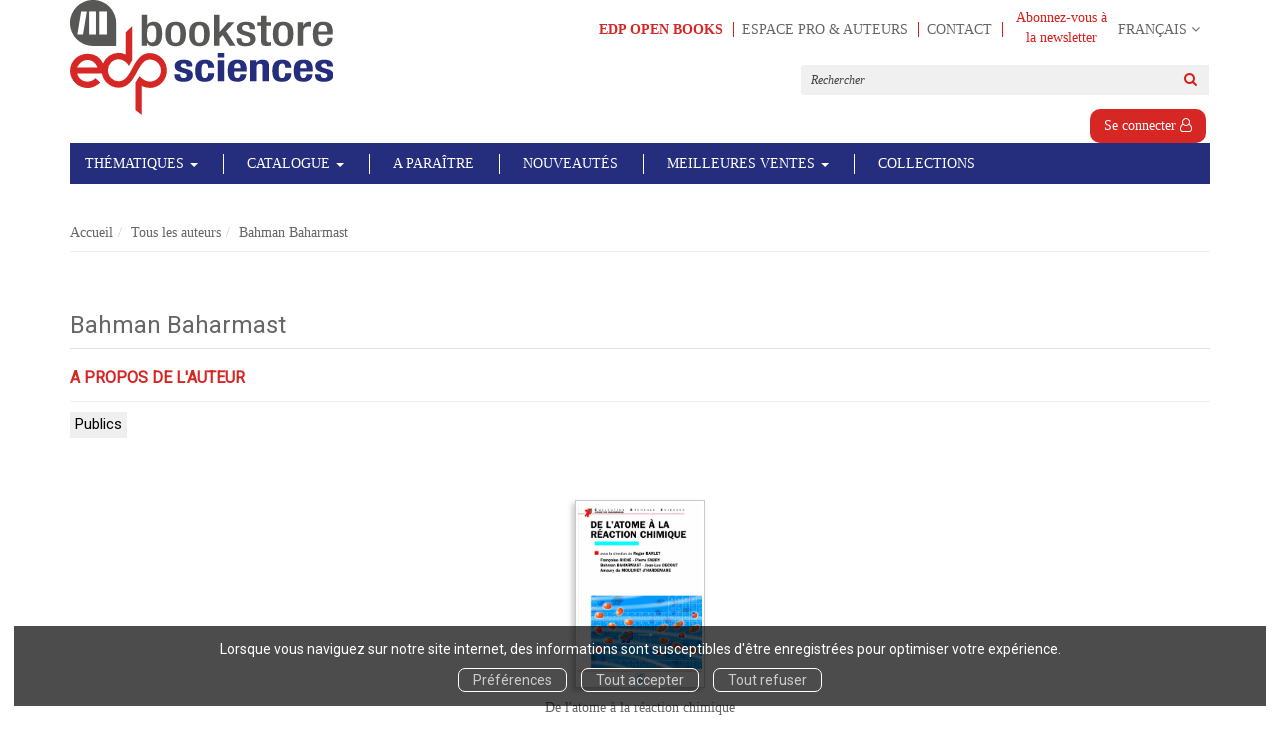

--- FILE ---
content_type: application/javascript
request_url: https://laboutique.edpsciences.fr/assets/store-ef7a66bd40d9d6d42b2f86497339648d4e08718e516e076577d30ad7adc98b04.js
body_size: 56786
content:
function use_our_cmp(){return $("#accept_cookies_notification").length>0}function AcceptanceOfCookies(){checkAcceptanceCookie();var e=$("#accept_cookies_notification"),t=$("#refuse_cookies_notification"),i=$("#cookies_preferences_link");e&&e.click(function(e){e.preventDefault(),$("#acceptance_of_cookies").hide(),acceptance_of_cookies="google_analytics:true|read:true|social_networks:true",""!=acceptance_of_cookies&&null!=acceptance_of_cookies&&setCookie("_acceptance_of_cookies",acceptance_of_cookies,365)}),t&&t.click(function(e){e.preventDefault(),$("#acceptance_of_cookies").hide(),acceptance_of_cookies="google_analytics:false|read:true|social_networks:false",""!=acceptance_of_cookies&&null!=acceptance_of_cookies&&setCookie("_acceptance_of_cookies",acceptance_of_cookies,365)}),i&&i.click(function(){$("#acceptance_of_cookies").hide(),acceptance_of_cookies="google_analytics:false|read:true|social_networks:false",""!=acceptance_of_cookies&&null!=acceptance_of_cookies&&setCookie("_acceptance_of_cookies",acceptance_of_cookies,365)}),checkGoogleAnalyticsAcceptance(),checkSocialNetworksAcceptance(),0==checkSocialNetworksIsAccepted()&&(social_networks_for_product=$("social-networks-for-product"))&&social_networks_for_product.hide()}function setCookie(e,t,i){if(use_our_cmp()){var n=new Date;n.setTime(n.getTime()+24*i*60*60*1e3);var o="expires="+n.toGMTString();document.cookie=e+"="+t+"; "+o+";secure;path=/"}}function deleteCookie(e){document.cookie=e+"=;secure;path=/;expires=Thu, 01 Jan 1970 00:00:01 GMT"}function getCookie(e){if(!use_our_cmp())return"";for(var t=e+"=",i=document.cookie.split(";"),n=0;n<i.length;n++){for(var o=i[n];" "==o.charAt(0);)o=o.substring(1);if(-1!=o.indexOf(t))return o.substring(t.length,o.length)}return""}function checkAcceptanceCookie(){var e=getCookie("_acceptance_of_cookies");""==e&&""!=(e="google_analytics:false|read:false|social_networks:false")&&null!=e&&setCookie("_acceptance_of_cookies",e,365),displayAcceptanceCookieNotification()}function checkGoogleAnalyticsIsAccepted(){var e=getCookie("_acceptance_of_cookies");return""!=e&&e.indexOf("google_analytics:true")>=0}function checkGoogleAnalyticsAcceptance(){var e=getCookie("_acceptance_of_cookies"),t=$("#accept_google_analytics_yes"),i=$("#accept_google_analytics_no");if(t!=undefined&&i!=undefined){if(""!=e){e.indexOf("google_analytics:true")>=0?(t.prop("checked","checked"),i.prop("checked",!1)):(t.prop("checked",!1),i.prop("checked","checked"))}t.click(function(){e=getCookie("_acceptance_of_cookies"),updated_acceptance_of_cookies=e.replace("google_analytics:false","google_analytics:true"),setCookie("_acceptance_of_cookies",updated_acceptance_of_cookies,365)}),i.click(function(){e=getCookie("_acceptance_of_cookies"),updated_acceptance_of_cookies=e.replace("google_analytics:true","google_analytics:false"),setCookie("_acceptance_of_cookies",updated_acceptance_of_cookies,365)})}}function checkSocialNetworksAcceptance(){var e=getCookie("_acceptance_of_cookies"),t=$("#accept_social_networks_yes"),i=$("#accept_social_networks_no");if(t!=undefined&&i!=undefined){if(""!=e){e.indexOf("social_networks:true")>=0?(t.prop("checked","checked"),i.prop("checked",!1)):(t.prop("checked",!1),i.prop("checked","checked"))}t.click(function(){e=getCookie("_acceptance_of_cookies"),updated_acceptance_of_cookies=e.replace("social_networks:false","social_networks:true"),setCookie("_acceptance_of_cookies",updated_acceptance_of_cookies,365)}),i.click(function(){e=getCookie("_acceptance_of_cookies"),updated_acceptance_of_cookies=e.replace("social_networks:true","social_networks:false"),setCookie("_acceptance_of_cookies",updated_acceptance_of_cookies,365)})}}function checkSocialNetworksIsAccepted(){var e=getCookie("_acceptance_of_cookies");return""!=e&&e.indexOf("social_networks:true")>=0}function displayAcceptanceCookieNotification(){var e=getCookie("_acceptance_of_cookies");if(""!=e){0==e.indexOf("read:true")>=0&&$("#acceptance_of_cookies")&&$("#acceptance_of_cookies").show()}}function pop_in_with_delayed_display_behavior(e,t){if(Cookies.get("pop_in_read_"+e)==undefined){setTimeout("$('#"+e+"').modal('show');",1e3*t);$("#"+e).on("hidden.bs.modal",function(){Cookies.set("pop_in_read_"+e,"1",{expires:1})})}}function updateCart(){$.ajax({url:$("#cart-form").attr("action"),type:$("#cart-form").attr("method"),data:$("#cart-form").serialize(),beforeSend:function(){},complete:function(){}})}function sentStoreAsset(e,t){data=new FormData,data.append("file",e),$.ajax({data:data,type:"PUT",url:"/admin/store_assets/upload.html",cache:!1,contentType:!1,processData:!1,success:function(e){t.summernote("insertImage",e),swal.close()},statusCode:{400:function(){swal({title:"Attention !",type:"error",text:"Le t\xe9l\xe9chargement du fichier s\xe9lectionn\xe9 a \xe9chou\xe9.",showConfirmButton:!0,html:!0})}}})}function navigateToTab(){$("*[role='tab']#product_description").each(function(){$(this).trigger("click")})}+function(e){"use strict";function t(t){return this.each(function(){var n=e(this),o=n.data("bs.carousel"),s=e.extend({},i.DEFAULTS,n.data(),"object"==typeof t&&t),r="string"==typeof t?t:s.slide;o||n.data("bs.carousel",o=new i(this,s)),"number"==typeof t?o.to(t):r?o[r]():s.interval&&o.pause().cycle()})}var i=function(t,i){this.$element=e(t),this.$indicators=this.$element.find(".carousel-indicators"),this.options=i,this.paused=null,this.sliding=null,this.interval=null,this.$active=null,this.$items=null,this.options.keyboard&&this.$element.on("keydown.bs.carousel",e.proxy(this.keydown,this)),"hover"==this.options.pause&&!("ontouchstart"in document.documentElement)&&this.$element.on("mouseenter.bs.carousel",e.proxy(this.pause,this)).on("mouseleave.bs.carousel",e.proxy(this.cycle,this))};i.VERSION="3.4.1",i.TRANSITION_DURATION=600,i.DEFAULTS={interval:5e3,pause:"hover",wrap:!0,keyboard:!0},i.prototype.keydown=function(e){if(!/input|textarea/i.test(e.target.tagName)){switch(e.which){case 37:this.prev();break;case 39:this.next();break;default:return}e.preventDefault()}},i.prototype.cycle=function(t){return t||(this.paused=!1),this.interval&&clearInterval(this.interval),this.options.interval&&!this.paused&&(this.interval=setInterval(e.proxy(this.next,this),this.options.interval)),this},i.prototype.getItemIndex=function(e){return this.$items=e.parent().children(".item"),this.$items.index(e||this.$active)},i.prototype.getItemForDirection=function(e,t){var i=this.getItemIndex(t);if(("prev"==e&&0===i||"next"==e&&i==this.$items.length-1)&&!this.options.wrap)return t;var n="prev"==e?-1:1,o=(i+n)%this.$items.length;return this.$items.eq(o)},i.prototype.to=function(e){var t=this,i=this.getItemIndex(this.$active=this.$element.find(".item.active"));if(!(e>this.$items.length-1||e<0))return this.sliding?this.$element.one("slid.bs.carousel",function(){t.to(e)}):i==e?this.pause().cycle():this.slide(e>i?"next":"prev",this.$items.eq(e))},i.prototype.pause=function(t){return t||(this.paused=!0),this.$element.find(".next, .prev").length&&e.support.transition&&(this.$element.trigger(e.support.transition.end),this.cycle(!0)),this.interval=clearInterval(this.interval),this},i.prototype.next=function(){if(!this.sliding)return this.slide("next")},i.prototype.prev=function(){if(!this.sliding)return this.slide("prev")},i.prototype.slide=function(t,n){var o=this.$element.find(".item.active"),s=n||this.getItemForDirection(t,o),r=this.interval,a="next"==t?"left":"right",l=this;if(s.hasClass("active"))return this.sliding=!1;var c=s[0],u=e.Event("slide.bs.carousel",{relatedTarget:c,direction:a});if(this.$element.trigger(u),!u.isDefaultPrevented()){if(this.sliding=!0,r&&this.pause(),this.$indicators.length){this.$indicators.find(".active").removeClass("active");var d=e(this.$indicators.children()[this.getItemIndex(s)]);d&&d.addClass("active")}var h=e.Event("slid.bs.carousel",{relatedTarget:c,direction:a});return e.support.transition&&this.$element.hasClass("slide")?(s.addClass(t),"object"==typeof s&&s.length&&s[0].offsetWidth,o.addClass(a),s.addClass(a),o.one("bsTransitionEnd",function(){s.removeClass([t,a].join(" ")).addClass("active"),o.removeClass(["active",a].join(" ")),l.sliding=!1,setTimeout(function(){l.$element.trigger(h)},0)}).emulateTransitionEnd(i.TRANSITION_DURATION)):(o.removeClass("active"),s.addClass("active"),this.sliding=!1,this.$element.trigger(h)),r&&this.cycle(),this}};var n=e.fn.carousel;e.fn.carousel=t,e.fn.carousel.Constructor=i,e.fn.carousel.noConflict=function(){return e.fn.carousel=n,this};var o=function(i){var n=e(this),o=n.attr("href");o&&(o=o.replace(/.*(?=#[^\s]+$)/,""));var s=n.attr("data-target")||o,r=e(document).find(s);if(r.hasClass("carousel")){var a=e.extend({},r.data(),n.data()),l=n.attr("data-slide-to");l&&(a.interval=!1),t.call(r,a),l&&r.data("bs.carousel").to(l),i.preventDefault()}};e(document).on("click.bs.carousel.data-api","[data-slide]",o).on("click.bs.carousel.data-api","[data-slide-to]",o),e(window).on("load",function(){e('[data-ride="carousel"]').each(function(){var i=e(this);t.call(i,i.data())})})}(jQuery),function(e){"use strict";function t(t){return this.each(function(){var n=e(this),o=n.data("bs.popover"),s="object"==typeof t&&t;!o&&/destroy|hide/.test(t)||(o||n.data("bs.popover",o=new i(this,s)),"string"==typeof t&&o[t]())})}var i=function(e,t){this.init("popover",e,t)};if(!e.fn.tooltip)throw new Error("Popover requires tooltip.js");i.VERSION="3.4.1",i.DEFAULTS=e.extend({},e.fn.tooltip.Constructor.DEFAULTS,{placement:"right",trigger:"click",content:"",template:'<div class="popover" role="tooltip"><div class="arrow"></div><h3 class="popover-title"></h3><div class="popover-content"></div></div>'}),i.prototype=e.extend({},e.fn.tooltip.Constructor.prototype),i.prototype.constructor=i,i.prototype.getDefaults=function(){return i.DEFAULTS},i.prototype.setContent=function(){var e=this.tip(),t=this.getTitle(),i=this.getContent();if(this.options.html){var n=typeof i;this.options.sanitize&&(t=this.sanitizeHtml(t),"string"===n&&(i=this.sanitizeHtml(i))),e.find(".popover-title").html(t),e.find(".popover-content").children().detach().end()["string"===n?"html":"append"](i)}else e.find(".popover-title").text(t),e.find(".popover-content").children().detach().end().text(i);e.removeClass("fade top bottom left right in"),e.find(".popover-title").html()||e.find(".popover-title").hide()},i.prototype.hasContent=function(){return this.getTitle()||this.getContent()},i.prototype.getContent=function(){var e=this.$element,t=this.options;return e.attr("data-content")||("function"==typeof t.content?t.content.call(e[0]):t.content)},i.prototype.arrow=function(){return this.$arrow=this.$arrow||this.tip().find(".arrow")};var n=e.fn.popover;e.fn.popover=t,e.fn.popover.Constructor=i,e.fn.popover.noConflict=function(){return e.fn.popover=n,this}}(jQuery),function(e){"use strict";function t(t){return this.each(function(){var n=e(this),o=n.data("bs.tab");o||n.data("bs.tab",o=new i(this)),"string"==typeof t&&o[t]()})}var i=function(t){this.element=e(t)};i.VERSION="3.4.1",i.TRANSITION_DURATION=150,i.prototype.show=function(){var t=this.element,i=t.closest("ul:not(.dropdown-menu)"),n=t.data("target");if(n||(n=t.attr("href"),n=n&&n.replace(/.*(?=#[^\s]*$)/,"")),!t.parent("li").hasClass("active")){var o=i.find(".active:last a"),s=e.Event("hide.bs.tab",{relatedTarget:t[0]}),r=e.Event("show.bs.tab",{relatedTarget:o[0]});if(o.trigger(s),t.trigger(r),!r.isDefaultPrevented()&&!s.isDefaultPrevented()){var a=e(document).find(n);this.activate(t.closest("li"),i),this.activate(a,a.parent(),function(){o.trigger({type:"hidden.bs.tab",relatedTarget:t[0]}),t.trigger({type:"shown.bs.tab",relatedTarget:o[0]})})}}},i.prototype.activate=function(t,n,o){function s(){r.removeClass("active").find("> .dropdown-menu > .active").removeClass("active").end().find('[data-toggle="tab"]').attr("aria-expanded",!1),t.addClass("active").find('[data-toggle="tab"]').attr("aria-expanded",!0),a?(t[0].offsetWidth,t.addClass("in")):t.removeClass("fade"),t.parent(".dropdown-menu").length&&t.closest("li.dropdown").addClass("active").end().find('[data-toggle="tab"]').attr("aria-expanded",!0),o&&o()}var r=n.find("> .active"),a=o&&e.support.transition&&(r.length&&r.hasClass("fade")||!!n.find("> .fade").length);r.length&&a?r.one("bsTransitionEnd",s).emulateTransitionEnd(i.TRANSITION_DURATION):s(),r.removeClass("in")};var n=e.fn.tab;e.fn.tab=t,e.fn.tab.Constructor=i,e.fn.tab.noConflict=function(){return e.fn.tab=n,this};var o=function(i){i.preventDefault(),t.call(e(this),"show")};e(document).on("click.bs.tab.data-api",'[data-toggle="tab"]',o).on("click.bs.tab.data-api",'[data-toggle="pill"]',o)}(jQuery),function(e){"use strict";function t(t){var i=t.attr("data-target");i||(i=t.attr("href"),i=i&&/#[A-Za-z]/.test(i)&&i.replace(/.*(?=#[^\s]*$)/,""));var n="#"!==i?e(document).find(i):null;return n&&n.length?n:t.parent()}function i(i){i&&3===i.which||(e(o).remove(),e(s).each(function(){var n=e(this),o=t(n),s={relatedTarget:this};o.hasClass("open")&&(i&&"click"==i.type&&/input|textarea/i.test(i.target.tagName)&&e.contains(o[0],i.target)||(o.trigger(i=e.Event("hide.bs.dropdown",s)),i.isDefaultPrevented()||(n.attr("aria-expanded","false"),o.removeClass("open").trigger(e.Event("hidden.bs.dropdown",s)))))}))}function n(t){return this.each(function(){var i=e(this),n=i.data("bs.dropdown");n||i.data("bs.dropdown",n=new r(this)),"string"==typeof t&&n[t].call(i)})}var o=".dropdown-backdrop",s='[data-toggle="dropdown"]',r=function(t){e(t).on("click.bs.dropdown",this.toggle)};r.VERSION="3.4.1",r.prototype.toggle=function(n){var o=e(this);if(!o.is(".disabled, :disabled")){var s=t(o),r=s.hasClass("open");if(i(),!r){"ontouchstart"in document.documentElement&&!s.closest(".navbar-nav").length&&e(document.createElement("div")).addClass("dropdown-backdrop").insertAfter(e(this)).on("click",i);var a={relatedTarget:this};if(s.trigger(n=e.Event("show.bs.dropdown",a)),n.isDefaultPrevented())return;o.trigger("focus").attr("aria-expanded","true"),s.toggleClass("open").trigger(e.Event("shown.bs.dropdown",a))}return!1}},r.prototype.keydown=function(i){if(/(38|40|27|32)/.test(i.which)&&!/input|textarea/i.test(i.target.tagName)){var n=e(this);if(i.preventDefault(),i.stopPropagation(),!n.is(".disabled, :disabled")){var o=t(n),r=o.hasClass("open");if(!r&&27!=i.which||r&&27==i.which)return 27==i.which&&o.find(s).trigger("focus"),n.trigger("click");var a=" li:not(.disabled):visible a",l=o.find(".dropdown-menu"+a);if(l.length){var c=l.index(i.target);38==i.which&&c>0&&c--,40==i.which&&c<l.length-1&&c++,~c||(c=0),l.eq(c).trigger("focus")}}}};var a=e.fn.dropdown;e.fn.dropdown=n,e.fn.dropdown.Constructor=r,e.fn.dropdown.noConflict=function(){return e.fn.dropdown=a,this},e(document).on("click.bs.dropdown.data-api",i).on("click.bs.dropdown.data-api",".dropdown form",function(e){e.stopPropagation()}).on("click.bs.dropdown.data-api",s,r.prototype.toggle).on("keydown.bs.dropdown.data-api",s,r.prototype.keydown).on("keydown.bs.dropdown.data-api",".dropdown-menu",r.prototype.keydown)}(jQuery),function(e){"use strict";function t(t){var i,n=t.attr("data-target")||(i=t.attr("href"))&&i.replace(/.*(?=#[^\s]+$)/,"");return e(document).find(n)}function i(t){return this.each(function(){var i=e(this),o=i.data("bs.collapse"),s=e.extend({},n.DEFAULTS,i.data(),"object"==typeof t&&t);!o&&s.toggle&&/show|hide/.test(t)&&(s.toggle=!1),o||i.data("bs.collapse",o=new n(this,s)),"string"==typeof t&&o[t]()})}var n=function(t,i){this.$element=e(t),this.options=e.extend({},n.DEFAULTS,i),this.$trigger=e('[data-toggle="collapse"][href="#'+t.id+'"],[data-toggle="collapse"][data-target="#'+t.id+'"]'),this.transitioning=null,this.options.parent?this.$parent=this.getParent():this.addAriaAndCollapsedClass(this.$element,this.$trigger),this.options.toggle&&this.toggle()};n.VERSION="3.4.1",n.TRANSITION_DURATION=350,n.DEFAULTS={toggle:!0},n.prototype.dimension=function(){return this.$element.hasClass("width")?"width":"height"},n.prototype.show=function(){if(!this.transitioning&&!this.$element.hasClass("in")){var t,o=this.$parent&&this.$parent.children(".panel").children(".in, .collapsing");if(!(o&&o.length&&(t=o.data("bs.collapse"))&&t.transitioning)){var s=e.Event("show.bs.collapse");if(this.$element.trigger(s),!s.isDefaultPrevented()){o&&o.length&&(i.call(o,"hide"),t||o.data("bs.collapse",null));var r=this.dimension();this.$element.removeClass("collapse").addClass("collapsing")[r](0).attr("aria-expanded",!0),this.$trigger.removeClass("collapsed").attr("aria-expanded",!0),this.transitioning=1;var a=function(){this.$element.removeClass("collapsing").addClass("collapse in")[r](""),this.transitioning=0,this.$element.trigger("shown.bs.collapse")};if(!e.support.transition)return a.call(this);var l=e.camelCase(["scroll",r].join("-"));this.$element.one("bsTransitionEnd",e.proxy(a,this)).emulateTransitionEnd(n.TRANSITION_DURATION)[r](this.$element[0][l])}}}},n.prototype.hide=function(){if(!this.transitioning&&this.$element.hasClass("in")){var t=e.Event("hide.bs.collapse");if(this.$element.trigger(t),!t.isDefaultPrevented()){var i=this.dimension();this.$element[i](this.$element[i]())[0].offsetHeight,this.$element.addClass("collapsing").removeClass("collapse in").attr("aria-expanded",!1),this.$trigger.addClass("collapsed").attr("aria-expanded",!1),this.transitioning=1;var o=function(){this.transitioning=0,this.$element.removeClass("collapsing").addClass("collapse").trigger("hidden.bs.collapse")};if(!e.support.transition)return o.call(this);this.$element[i](0).one("bsTransitionEnd",e.proxy(o,this)).emulateTransitionEnd(n.TRANSITION_DURATION)}}},n.prototype.toggle=function(){this[this.$element.hasClass("in")?"hide":"show"]()},n.prototype.getParent=function(){return e(document).find(this.options.parent).find('[data-toggle="collapse"][data-parent="'+this.options.parent+'"]').each(e.proxy(function(i,n){var o=e(n);this.addAriaAndCollapsedClass(t(o),o)},this)).end()},n.prototype.addAriaAndCollapsedClass=function(e,t){var i=e.hasClass("in");e.attr("aria-expanded",i),t.toggleClass("collapsed",!i).attr("aria-expanded",i)};var o=e.fn.collapse;e.fn.collapse=i,e.fn.collapse.Constructor=n,e.fn.collapse.noConflict=function(){return e.fn.collapse=o,this},e(document).on("click.bs.collapse.data-api",'[data-toggle="collapse"]',function(n){var o=e(this);o.attr("data-target")||n.preventDefault();var s=t(o),r=s.data("bs.collapse"),a=r?"toggle":o.data();i.call(s,a)})}(jQuery),function(e){"use strict";function t(){var e=document.createElement("bootstrap"),t={WebkitTransition:"webkitTransitionEnd",MozTransition:"transitionend",OTransition:"oTransitionEnd otransitionend",transition:"transitionend"};for(var i in t)if(e.style[i]!==undefined)return{end:t[i]};return!1}e.fn.emulateTransitionEnd=function(t){var i=!1,n=this;e(this).one("bsTransitionEnd",function(){i=!0});var o=function(){i||e(n).trigger(e.support.transition.end)};return setTimeout(o,t),this},e(function(){e.support.transition=t(),e.support.transition&&(e.event.special.bsTransitionEnd={bindType:e.support.transition.end,delegateType:e.support.transition.end,handle:function(t){if(e(t.target).is(this))return t.handleObj.handler.apply(this,arguments)}})})}(jQuery),function(e){"use strict";"function"==typeof define&&define.amd?define(["jquery"],e):e(jQuery)}(function(e){"use strict";return e.ui=e.ui||{},e.ui.version="1.13.0"}),function(e){"use strict";"function"==typeof define&&define.amd?define(["jquery","./version"],e):e(jQuery)}(function(){"use strict"}),function(e,t){"function"==typeof define&&define.amd?define(["jquery"],t):"object"==typeof exports?module.exports=t(require("jquery")):t(e.jQuery)}(this,function(e,t){function i(e){return null==e?e+"":"object"==typeof e?l[c.call(e)]||"object":typeof e}function n(e,t,i){var n=p[t.type]||{};return null==e?i||!t.def?null:t.def:(e=n.floor?~~e:parseFloat(e),isNaN(e)?t.def:n.mod?(e+n.mod)%n.mod:Math.min(n.max,Math.max(0,e)))}function o(t){var i=h(),n=i._rgba=[];return t=t.toLowerCase(),v(d,function(e,o){var s,r=o.re.exec(t),a=r&&o.parse(r),l=o.space||"rgba";if(a)return s=i[l](a),i[f[l].cache]=s[f[l].cache],n=i._rgba=s._rgba,!1}),n.length?("0,0,0,0"===n.join()&&e.extend(n,r.transparent),i):r[t]}function s(e,t,i){return i=(i+1)%1,6*i<1?e+(t-e)*i*6:2*i<1?t:3*i<2?e+(t-e)*(2/3-i)*6:e}var r,a="backgroundColor borderBottomColor borderLeftColor borderRightColor borderTopColor color columnRuleColor outlineColor textDecorationColor textEmphasisColor",l={},c=l.toString,u=/^([\-+])=\s*(\d+\.?\d*)/,d=[{re:/rgba?\(\s*(\d{1,3})\s*,\s*(\d{1,3})\s*,\s*(\d{1,3})\s*(?:,\s*(\d?(?:\.\d+)?)\s*)?\)/,parse:function(e){return[e[1],e[2],e[3],e[4]]}},{re:/rgba?\(\s*(\d+(?:\.\d+)?)\%\s*,\s*(\d+(?:\.\d+)?)\%\s*,\s*(\d+(?:\.\d+)?)\%\s*(?:,\s*(\d?(?:\.\d+)?)\s*)?\)/,parse:function(e){return[2.55*e[1],2.55*e[2],2.55*e[3],e[4]]}},{re:/#([a-f0-9]{2})([a-f0-9]{2})([a-f0-9]{2})([a-f0-9]{2})?/,parse:function(e){return[parseInt(e[1],16),parseInt(e[2],16),parseInt(e[3],16),e[4]?(parseInt(e[4],16)/255).toFixed(2):1]}},{re:/#([a-f0-9])([a-f0-9])([a-f0-9])([a-f0-9])?/,parse:function(e){return[parseInt(e[1]+e[1],16),parseInt(e[2]+e[2],16),parseInt(e[3]+e[3],16),e[4]?(parseInt(e[4]+e[4],16)/255).toFixed(2):1]}},{re:/hsla?\(\s*(\d+(?:\.\d+)?)\s*,\s*(\d+(?:\.\d+)?)\%\s*,\s*(\d+(?:\.\d+)?)\%\s*(?:,\s*(\d?(?:\.\d+)?)\s*)?\)/,space:"hsla",parse:function(e){return[e[1],e[2]/100,e[3]/100,e[4]]}}],h=e.Color=function(t,i,n,o){return new e.Color.fn.parse(t,i,n,o)},f={rgba:{props:{red:{idx:0,type:"byte"},green:{idx:1,type:"byte"},blue:{idx:2,type:"byte"}}},hsla:{props:{hue:{idx:0,type:"degrees"},saturation:{idx:1,type:"percent"},lightness:{idx:2,type:"percent"}}}},p={"byte":{floor:!0,max:255},percent:{max:1},degrees:{mod:360,floor:!0}},g=h.support={},m=e("<p>")[0],v=e.each;m.style.cssText="background-color:rgba(1,1,1,.5)",g.rgba=m.style.backgroundColor.indexOf("rgba")>-1,v(f,function(e,t){t.cache="_"+e,t.props.alpha={idx:3,type:"percent",def:1}}),e.each("Boolean Number String Function Array Date RegExp Object Error Symbol".split(" "),function(e,t){l["[object "+t+"]"]=t.toLowerCase()}),h.fn=e.extend(h.prototype,{parse:function(s,a,l,c){if(s===t)return this._rgba=[null,null,null,null],this;(s.jquery||s.nodeType)&&(s=e(s).css(a),a=t);var u=this,d=i(s),p=this._rgba=[];return a!==t&&(s=[s,a,l,c],d="array"),"string"===d?this.parse(o(s)||r._default):"array"===d?(v(f.rgba.props,function(e,t){p[t.idx]=n(s[t.idx],t)}),this):"object"===d?(s instanceof h?v(f,function(e,t){s[t.cache]&&(u[t.cache]=s[t.cache].slice())}):v(f,function(t,i){var o=i.cache;v(i.props,function(e,t){if(!u[o]&&i.to){if("alpha"===e||null==s[e])return;u[o]=i.to(u._rgba)}u[o][t.idx]=n(s[e],t,!0)}),u[o]&&e.inArray(null,u[o].slice(0,3))<0&&(null==u[o][3]&&(u[o][3]=1),i.from&&(u._rgba=i.from(u[o])))}),this):void 0},is:function(e){var t=h(e),i=!0,n=this;return v(f,function(e,o){var s,r=t[o.cache];return r&&(s=n[o.cache]||o.to&&o.to(n._rgba)||[],v(o.props,function(e,t){if(null!=r[t.idx])return i=r[t.idx]===s[t.idx]})),i}),i},_space:function(){var e=[],t=this;return v(f,function(i,n){t[n.cache]&&e.push(i)}),e.pop()},transition:function(e,t){var i=h(e),o=i._space(),s=f[o],r=0===this.alpha()?h("transparent"):this,a=r[s.cache]||s.to(r._rgba),l=a.slice();return i=i[s.cache],v(s.props,function(e,o){var s=o.idx,r=a[s],c=i[s],u=p[o.type]||{};null!==c&&(null===r?l[s]=c:(u.mod&&(c-r>u.mod/2?r+=u.mod:r-c>u.mod/2&&(r-=u.mod)),l[s]=n((c-r)*t+r,o)))}),this[o](l)},blend:function(t){if(1===this._rgba[3])return this;var i=this._rgba.slice(),n=i.pop(),o=h(t)._rgba;return h(e.map(i,function(e,t){return(1-n)*o[t]+n*e}))},toRgbaString:function(){var t="rgba(",i=e.map(this._rgba,function(e,t){return null!=e?e:t>2?1:0});return 1===i[3]&&(i.pop(),t="rgb("),t+i.join()+")"},toHslaString:function(){var t="hsla(",i=e.map(this.hsla(),function(e,t){return null==e&&(e=t>2?1:0),t&&t<3&&(e=Math.round(100*e)+"%"),e});return 1===i[3]&&(i.pop(),t="hsl("),t+i.join()+")"},toHexString:function(t){var i=this._rgba.slice(),n=i.pop();return t&&i.push(~~(255*n)),"#"+e.map(i,function(e){return e=(e||0).toString(16),1===e.length?"0"+e:e}).join("")},toString:function(){return 0===this._rgba[3]?"transparent":this.toRgbaString()}}),h.fn.parse.prototype=h.fn,f.hsla.to=function(e){if(null==e[0]||null==e[1]||null==e[2])return[null,null,null,e[3]];var t,i,n=e[0]/255,o=e[1]/255,s=e[2]/255,r=e[3],a=Math.max(n,o,s),l=Math.min(n,o,s),c=a-l,u=a+l,d=.5*u;return t=l===a?0:n===a?60*(o-s)/c+360:o===a?60*(s-n)/c+120:60*(n-o)/c+240,i=0===c?0:d<=.5?c/u:c/(2-u),[Math.round(t)%360,i,d,null==r?1:r]},f.hsla.from=function(e){if(null==e[0]||null==e[1]||null==e[2])return[null,null,null,e[3]];var t=e[0]/360,i=e[1],n=e[2],o=e[3],r=n<=.5?n*(1+i):n+i-n*i,a=2*n-r;return[Math.round(255*s(a,r,t+1/3)),Math.round(255*s(a,r,t)),Math.round(255*s(a,r,t-1/3)),o]},v(f,function(e,o){var s=o.props,r=o.cache,a=o.to,l=o.from;h.fn[e]=function(e){if(a&&!this[r]&&(this[r]=a(this._rgba)),e===t)return this[r].slice();var o,c=i(e),u="array"===c||"object"===c?e:arguments,d=this[r].slice();return v(s,function(e,t){var i=u["object"===c?e:t.idx];null==i&&(i=d[t.idx]),d[t.idx]=n(i,t)}),l?(o=h(l(d)),o[r]=d,o):h(d)},v(s,function(t,n){h.fn[t]||(h.fn[t]=function(o){var s,r,a,l,c=i(o);return l="alpha"===t?this._hsla?"hsla":"rgba":e,s=this[l](),r=s[n.idx],"undefined"===c?r:("function"===c&&(o=o.call(this,r),c=i(o)),null==o&&n.empty?this:("string"===c&&(a=u.exec(o))&&(o=r+parseFloat(a[2])*("+"===a[1]?1:-1)),s[n.idx]=o,this[l](s)))})})}),h.hook=function(t){var n=t.split(" ");v(n,function(t,n){e.cssHooks[n]={set:function(t,s){var r,a,l="";if("transparent"!==s&&("string"!==i(s)||(r=o(s)))){if(s=h(r||s),!g.rgba&&1!==s._rgba[3]){for(a="backgroundColor"===n?t.parentNode:t;(""===l||"transparent"===l)&&a&&a.style;)try{l=e.css(a,"backgroundColor"),a=a.parentNode}catch(e){}s=s.blend(l&&"transparent"!==l?l:"_default")}s=s.toRgbaString()}try{t.style[n]=s}catch(e){}}},e.fx.step[n]=function(t){t.colorInit||(t.start=h(t.elem,n),t.end=h(t.end),t.colorInit=!0),e.cssHooks[n].set(t.elem,t.start.transition(t.end,t.pos))}})},h.hook(a),e.cssHooks.borderColor={expand:function(e){var t={};return v(["Top","Right","Bottom","Left"],function(i,n){t["border"+n+"Color"]=e}),t}},r=e.Color.names={aqua:"#00ffff",black:"#000000",blue:"#0000ff",fuchsia:"#ff00ff",gray:"#808080",green:"#008000",lime:"#00ff00",maroon:"#800000",navy:"#000080",olive:"#808000",purple:"#800080",red:"#ff0000",silver:"#c0c0c0",teal:"#008080",white:"#ffffff",yellow:"#ffff00",transparent:[null,null,null,0],_default:"#ffffff"}}),function(e){"use strict";"function"==typeof define&&define.amd?define(["jquery","./jquery-var-for-color","./vendor/jquery-color/jquery.color","./version"],e):e(jQuery)}(function(e){"use strict";var t="ui-effects-",i="ui-effects-style",n="ui-effects-animated";return e.effects={effect:{}},function(){function t(e){return e.replace(/-([\da-z])/gi,function(e,t){return t.toUpperCase()})}function i(e){var i,n,o=e.ownerDocument.defaultView?e.ownerDocument.defaultView.getComputedStyle(e,null):e.currentStyle,s={};if(o&&o.length&&o[0]&&o[o[0]])for(n=o.length;n--;)i=o[n],"string"==typeof o[i]&&(s[t(i)]=o[i]);else for(i in o)"string"==typeof o[i]&&(s[i]=o[i]);return s}function n(t,i){var n,o,r={};for(n in i)o=i[n],t[n]!==o&&(s[n]||!e.fx.step[n]&&isNaN(parseFloat(o))||(r[n]=o));return r}var o=["add","remove","toggle"],s={border:1,borderBottom:1,borderColor:1,borderLeft:1,borderRight:1,borderTop:1,borderWidth:1,margin:1,padding:1};e.each(["borderLeftStyle","borderRightStyle","borderBottomStyle","borderTopStyle"],function(t,i){e.fx.step[i]=function(e){("none"!==e.end&&!e.setAttr||1===e.pos&&!e.setAttr)&&(jQuery.style(e.elem,i,e.end),e.setAttr=!0)}}),e.fn.addBack||(e.fn.addBack=function(e){return this.add(null==e?this.prevObject:this.prevObject.filter(e))}),e.effects.animateClass=function(t,s,r,a){var l=e.speed(s,r,a);return this.queue(function(){var s,r=e(this),a=r.attr("class")||"",c=l.children?r.find("*").addBack():r;c=c.map(function(){return{el:e(this),start:i(this)}}),s=function(){e.each(o,function(e,i){t[i]&&r[i+"Class"](t[i])})},s(),c=c.map(function(){return this.end=i(this.el[0]),this.diff=n(this.start,this.end),this}),r.attr("class",a),c=c.map(function(){var t=this,i=e.Deferred(),n=e.extend({},l,{queue:!1,complete:function(){i.resolve(t)}});return this.el.animate(this.diff,n),i.promise()}),e.when.apply(e,c.get()).done(function(){s(),e.each(arguments,function(){var t=this.el;e.each(this.diff,function(e){t.css(e,"")})}),l.complete.call(r[0])})})},e.fn.extend({addClass:function(t){return function(i,n,o,s){return n?e.effects.animateClass.call(this,{add:i},n,o,s):t.apply(this,arguments)}}(e.fn.addClass),removeClass:function(t){return function(i,n,o,s){return arguments.length>1?e.effects.animateClass.call(this,{remove:i},n,o,s):t.apply(this,arguments)}}(e.fn.removeClass),toggleClass:function(t){return function(i,n,o,s,r){return"boolean"==typeof n||n===undefined?o?e.effects.animateClass.call(this,n?{add:i}:{remove:i},o,s,r):t.apply(this,arguments):e.effects.animateClass.call(this,{toggle:i},n,o,s)}}(e.fn.toggleClass),switchClass:function(t,i,n,o,s){return e.effects.animateClass.call(this,{add:i,remove:t},n,o,s)}})}(),function(){function o(t,i,n,o){return e.isPlainObject(t)&&(i=t,t=t.effect),t={effect:t},null==i&&(i={}),"function"==typeof i&&(o=i,n=null,i={}),("number"==typeof i||e.fx.speeds[i])&&(o=n,n=i,i={}),"function"==typeof n&&(o=n,n=null),i&&e.extend(t,i),n=n||i.duration,t.duration=e.fx.off?0:"number"==typeof n?n:n in e.fx.speeds?e.fx.speeds[n]:e.fx.speeds._default,t.complete=o||i.complete,t}function s(t){return!(t&&"number"!=typeof t&&!e.fx.speeds[t])||("string"==typeof t&&!e.effects.effect[t]||("function"==typeof t||"object"==typeof t&&!t.effect))}function r(e,t){var i=t.outerWidth(),n=t.outerHeight(),o=/^rect\((-?\d*\.?\d*px|-?\d+%|auto),?\s*(-?\d*\.?\d*px|-?\d+%|auto),?\s*(-?\d*\.?\d*px|-?\d+%|auto),?\s*(-?\d*\.?\d*px|-?\d+%|auto)\)$/,s=o.exec(e)||["",0,i,n,0];return{top:parseFloat(s[1])||0,right:"auto"===s[2]?i:parseFloat(s[2]),bottom:"auto"===s[3]?n:parseFloat(s[3]),left:parseFloat(s[4])||0}}e.expr&&e.expr.pseudos&&e.expr.pseudos.animated&&(e.expr.pseudos.animated=function(t){return function(i){return!!e(i).data(n)||t(i)}}(e.expr.pseudos.animated)),!1!==e.uiBackCompat&&e.extend(e.effects,{save:function(e,i){for(var n=0,o=i.length;n<o;n++)null!==i[n]&&e.data(t+i[n],e[0].style[i[n]])},restore:function(e,i){for(var n,o=0,s=i.length;o<s;o++)null!==i[o]&&(n=e.data(t+i[o]),e.css(i[o],n))},setMode:function(e,t){return"toggle"===t&&(t=e.is(":hidden")?"show":"hide"),t},createWrapper:function(t){if(t.parent().is(".ui-effects-wrapper"))return t.parent();var i={width:t.outerWidth(!0),height:t.outerHeight(!0),"float":t.css("float")},n=e("<div></div>").addClass("ui-effects-wrapper").css({fontSize:"100%",background:"transparent",border:"none",margin:0,padding:0}),o={width:t.width(),height:t.height()},s=document.activeElement;try{s.id}catch(e){s=document.body}return t.wrap(n),(t[0]===s||e.contains(t[0],s))&&e(s).trigger("focus"),n=t.parent(),"static"===t.css("position")?(n.css({position:"relative"}),t.css({position:"relative"})):(e.extend(i,{position:t.css("position"),zIndex:t.css("z-index")}),e.each(["top","left","bottom","right"],function(e,n){i[n]=t.css(n),isNaN(parseInt(i[n],10))&&(i[n]="auto")}),t.css({position:"relative",top:0,left:0,right:"auto",bottom:"auto"})),t.css(o),n.css(i).show()},removeWrapper:function(t){var i=document.activeElement;return t.parent().is(".ui-effects-wrapper")&&(t.parent().replaceWith(t),(t[0]===i||e.contains(t[0],i))&&e(i).trigger("focus")),t}}),e.extend(e.effects,{version:"1.13.0",define:function(t,i,n){return n||(n=i,i="effect"),e.effects.effect[t]=n,e.effects.effect[t].mode=i,n},scaledDimensions:function(e,t,i){if(0===t)return{height:0,width:0,outerHeight:0,outerWidth:0};var n="horizontal"!==i?(t||100)/100:1,o="vertical"!==i?(t||100)/100:1;return{height:e.height()*o,width:e.width()*n,outerHeight:e.outerHeight()*o,outerWidth:e.outerWidth()*n}},clipToBox:function(e){return{width:e.clip.right-e.clip.left,height:e.clip.bottom-e.clip.top,left:e.clip.left,top:e.clip.top}},unshift:function(e,t,i){var n=e.queue();t>1&&n.splice.apply(n,[1,0].concat(n.splice(t,i))),e.dequeue()},saveStyle:function(e){e.data(i,e[0].style.cssText)},restoreStyle:function(e){e[0].style.cssText=e.data(i)||"",e.removeData(i)},mode:function(e,t){var i=e.is(":hidden");return"toggle"===t&&(t=i?"show":"hide"),(i?"hide"===t:"show"===t)&&(t="none"),t},getBaseline:function(e,t){var i,n;switch(e[0]){case"top":i=0;break;case"middle":i=.5;break;case"bottom":i=1;break;default:i=e[0]/t.height}switch(e[1]){case"left":n=0;break;case"center":n=.5;break;case"right":n=1;break;default:n=e[1]/t.width}return{x:n,y:i}},createPlaceholder:function(i){var n,o=i.css("position"),s=i.position();return i.css({marginTop:i.css("marginTop"),marginBottom:i.css("marginBottom"),
marginLeft:i.css("marginLeft"),marginRight:i.css("marginRight")}).outerWidth(i.outerWidth()).outerHeight(i.outerHeight()),/^(static|relative)/.test(o)&&(o="absolute",n=e("<"+i[0].nodeName+">").insertAfter(i).css({display:/^(inline|ruby)/.test(i.css("display"))?"inline-block":"block",visibility:"hidden",marginTop:i.css("marginTop"),marginBottom:i.css("marginBottom"),marginLeft:i.css("marginLeft"),marginRight:i.css("marginRight"),"float":i.css("float")}).outerWidth(i.outerWidth()).outerHeight(i.outerHeight()).addClass("ui-effects-placeholder"),i.data(t+"placeholder",n)),i.css({position:o,left:s.left,top:s.top}),n},removePlaceholder:function(e){var i=t+"placeholder",n=e.data(i);n&&(n.remove(),e.removeData(i))},cleanUp:function(t){e.effects.restoreStyle(t),e.effects.removePlaceholder(t)},setTransition:function(t,i,n,o){return o=o||{},e.each(i,function(e,i){var s=t.cssUnit(i);s[0]>0&&(o[i]=s[0]*n+s[1])}),o}}),e.fn.extend({effect:function(){function t(t){function o(){l.removeData(n),e.effects.cleanUp(l),"hide"===i.mode&&l.hide(),a()}function a(){"function"==typeof c&&c.call(l[0]),"function"==typeof t&&t()}var l=e(this);i.mode=d.shift(),!1===e.uiBackCompat||r?"none"===i.mode?(l[u](),a()):s.call(l[0],i,o):(l.is(":hidden")?"hide"===u:"show"===u)?(l[u](),a()):s.call(l[0],i,a)}var i=o.apply(this,arguments),s=e.effects.effect[i.effect],r=s.mode,a=i.queue,l=a||"fx",c=i.complete,u=i.mode,d=[],h=function(t){var i=e(this),o=e.effects.mode(i,u)||r;i.data(n,!0),d.push(o),r&&("show"===o||o===r&&"hide"===o)&&i.show(),r&&"none"===o||e.effects.saveStyle(i),"function"==typeof t&&t()};return e.fx.off||!s?u?this[u](i.duration,c):this.each(function(){c&&c.call(this)}):!1===a?this.each(h).each(t):this.queue(l,h).queue(l,t)},show:function(e){return function(t){if(s(t))return e.apply(this,arguments);var i=o.apply(this,arguments);return i.mode="show",this.effect.call(this,i)}}(e.fn.show),hide:function(e){return function(t){if(s(t))return e.apply(this,arguments);var i=o.apply(this,arguments);return i.mode="hide",this.effect.call(this,i)}}(e.fn.hide),toggle:function(e){return function(t){if(s(t)||"boolean"==typeof t)return e.apply(this,arguments);var i=o.apply(this,arguments);return i.mode="toggle",this.effect.call(this,i)}}(e.fn.toggle),cssUnit:function(t){var i=this.css(t),n=[];return e.each(["em","px","%","pt"],function(e,t){i.indexOf(t)>0&&(n=[parseFloat(i),t])}),n},cssClip:function(e){return e?this.css("clip","rect("+e.top+"px "+e.right+"px "+e.bottom+"px "+e.left+"px)"):r(this.css("clip"),this)},transfer:function(t,i){var n=e(this),o=e(t.to),s="fixed"===o.css("position"),r=e("body"),a=s?r.scrollTop():0,l=s?r.scrollLeft():0,c=o.offset(),u={top:c.top-a,left:c.left-l,height:o.innerHeight(),width:o.innerWidth()},d=n.offset(),h=e("<div class='ui-effects-transfer'></div>");h.appendTo("body").addClass(t.className).css({top:d.top-a,left:d.left-l,height:n.innerHeight(),width:n.innerWidth(),position:s?"fixed":"absolute"}).animate(u,t.duration,t.easing,function(){h.remove(),"function"==typeof i&&i()})}}),e.fx.step.clip=function(t){t.clipInit||(t.start=e(t.elem).cssClip(),"string"==typeof t.end&&(t.end=r(t.end,t.elem)),t.clipInit=!0),e(t.elem).cssClip({top:t.pos*(t.end.top-t.start.top)+t.start.top,right:t.pos*(t.end.right-t.start.right)+t.start.right,bottom:t.pos*(t.end.bottom-t.start.bottom)+t.start.bottom,left:t.pos*(t.end.left-t.start.left)+t.start.left})}}(),function(){var t={};e.each(["Quad","Cubic","Quart","Quint","Expo"],function(e,i){t[i]=function(t){return Math.pow(t,e+2)}}),e.extend(t,{Sine:function(e){return 1-Math.cos(e*Math.PI/2)},Circ:function(e){return 1-Math.sqrt(1-e*e)},Elastic:function(e){return 0===e||1===e?e:-Math.pow(2,8*(e-1))*Math.sin((80*(e-1)-7.5)*Math.PI/15)},Back:function(e){return e*e*(3*e-2)},Bounce:function(e){for(var t,i=4;e<((t=Math.pow(2,--i))-1)/11;);return 1/Math.pow(4,3-i)-7.5625*Math.pow((3*t-2)/22-e,2)}}),e.each(t,function(t,i){e.easing["easeIn"+t]=i,e.easing["easeOut"+t]=function(e){return 1-i(1-e)},e.easing["easeInOut"+t]=function(e){return e<.5?i(2*e)/2:1-i(-2*e+2)/2}})}(),e.effects}),function(e){"use strict";"function"==typeof define&&define.amd?define(["jquery","../version","../effect"],e):e(jQuery)}(function(e){"use strict";return e.effects.define("blind","hide",function(t,i){var n={up:["bottom","top"],vertical:["bottom","top"],down:["top","bottom"],left:["right","left"],horizontal:["right","left"],right:["left","right"]},o=e(this),s=t.direction||"up",r=o.cssClip(),a={clip:e.extend({},r)},l=e.effects.createPlaceholder(o);a.clip[n[s][0]]=a.clip[n[s][1]],"show"===t.mode&&(o.cssClip(a.clip),l&&l.css(e.effects.clipToBox(a)),a.clip=r),l&&l.animate(e.effects.clipToBox(a),t.duration,t.easing),o.animate(a,{queue:!1,duration:t.duration,easing:t.easing,complete:i})})}),function(e){"use strict";"function"==typeof define&&define.amd?define(["jquery","../version","../effect"],e):e(jQuery)}(function(e){"use strict";return e.effects.define("bounce",function(t,i){var n,o,s,r=e(this),a=t.mode,l="hide"===a,c="show"===a,u=t.direction||"up",d=t.distance,h=t.times||5,f=2*h+(c||l?1:0),p=t.duration/f,g=t.easing,m="up"===u||"down"===u?"top":"left",v="up"===u||"left"===u,y=0,b=r.queue().length;for(e.effects.createPlaceholder(r),s=r.css(m),d||(d=r["top"===m?"outerHeight":"outerWidth"]()/3),c&&(o={opacity:1},o[m]=s,r.css("opacity",0).css(m,v?2*-d:2*d).animate(o,p,g)),l&&(d/=Math.pow(2,h-1)),o={},o[m]=s;y<h;y++)n={},n[m]=(v?"-=":"+=")+d,r.animate(n,p,g).animate(o,p,g),d=l?2*d:d/2;l&&(n={opacity:0},n[m]=(v?"-=":"+=")+d,r.animate(n,p,g)),r.queue(i),e.effects.unshift(r,b,f+1)})}),function(e){"use strict";"function"==typeof define&&define.amd?define(["jquery","../version","../effect"],e):e(jQuery)}(function(e){"use strict";return e.effects.define("clip","hide",function(t,i){var n,o={},s=e(this),r=t.direction||"vertical",a="both"===r,l=a||"horizontal"===r,c=a||"vertical"===r;n=s.cssClip(),o.clip={top:c?(n.bottom-n.top)/2:n.top,right:l?(n.right-n.left)/2:n.right,bottom:c?(n.bottom-n.top)/2:n.bottom,left:l?(n.right-n.left)/2:n.left},e.effects.createPlaceholder(s),"show"===t.mode&&(s.cssClip(o.clip),o.clip=n),s.animate(o,{queue:!1,duration:t.duration,easing:t.easing,complete:i})})}),function(e){"use strict";"function"==typeof define&&define.amd?define(["jquery","../version","../effect"],e):e(jQuery)}(function(e){"use strict";return e.effects.define("drop","hide",function(t,i){var n,o=e(this),s=t.mode,r="show"===s,a=t.direction||"left",l="up"===a||"down"===a?"top":"left",c="up"===a||"left"===a?"-=":"+=",u="+="===c?"-=":"+=",d={opacity:0};e.effects.createPlaceholder(o),n=t.distance||o["top"===l?"outerHeight":"outerWidth"](!0)/2,d[l]=c+n,r&&(o.css(d),d[l]=u+n,d.opacity=1),o.animate(d,{queue:!1,duration:t.duration,easing:t.easing,complete:i})})}),function(e){"use strict";"function"==typeof define&&define.amd?define(["jquery","../version","../effect"],e):e(jQuery)}(function(e){"use strict";return e.effects.define("explode","hide",function(t,i){function n(){b.push(this),b.length===d*h&&o()}function o(){f.css({visibility:"visible"}),e(b).remove(),i()}var s,r,a,l,c,u,d=t.pieces?Math.round(Math.sqrt(t.pieces)):3,h=d,f=e(this),p=t.mode,g="show"===p,m=f.show().css("visibility","hidden").offset(),v=Math.ceil(f.outerWidth()/h),y=Math.ceil(f.outerHeight()/d),b=[];for(s=0;s<d;s++)for(l=m.top+s*y,u=s-(d-1)/2,r=0;r<h;r++)a=m.left+r*v,c=r-(h-1)/2,f.clone().appendTo("body").wrap("<div></div>").css({position:"absolute",visibility:"visible",left:-r*v,top:-s*y}).parent().addClass("ui-effects-explode").css({position:"absolute",overflow:"hidden",width:v,height:y,left:a+(g?c*v:0),top:l+(g?u*y:0),opacity:g?0:1}).animate({left:a+(g?0:c*v),top:l+(g?0:u*y),opacity:g?1:0},t.duration||500,t.easing,n)})}),function(e){"use strict";"function"==typeof define&&define.amd?define(["jquery","../version","../effect"],e):e(jQuery)}(function(e){"use strict";return e.effects.define("fade","toggle",function(t,i){var n="show"===t.mode;e(this).css("opacity",n?0:1).animate({opacity:n?1:0},{queue:!1,duration:t.duration,easing:t.easing,complete:i})})}),function(e){"use strict";"function"==typeof define&&define.amd?define(["jquery","../version","../effect"],e):e(jQuery)}(function(e){"use strict";return e.effects.define("fold","hide",function(t,i){var n=e(this),o=t.mode,s="show"===o,r="hide"===o,a=t.size||15,l=/([0-9]+)%/.exec(a),c=!!t.horizFirst,u=c?["right","bottom"]:["bottom","right"],d=t.duration/2,h=e.effects.createPlaceholder(n),f=n.cssClip(),p={clip:e.extend({},f)},g={clip:e.extend({},f)},m=[f[u[0]],f[u[1]]],v=n.queue().length;l&&(a=parseInt(l[1],10)/100*m[r?0:1]),p.clip[u[0]]=a,g.clip[u[0]]=a,g.clip[u[1]]=0,s&&(n.cssClip(g.clip),h&&h.css(e.effects.clipToBox(g)),g.clip=f),n.queue(function(i){h&&h.animate(e.effects.clipToBox(p),d,t.easing).animate(e.effects.clipToBox(g),d,t.easing),i()}).animate(p,d,t.easing).animate(g,d,t.easing).queue(i),e.effects.unshift(n,v,4)})}),function(e){"use strict";"function"==typeof define&&define.amd?define(["jquery","../version","../effect"],e):e(jQuery)}(function(e){"use strict";return e.effects.define("highlight","show",function(t,i){var n=e(this),o={backgroundColor:n.css("backgroundColor")};"hide"===t.mode&&(o.opacity=0),e.effects.saveStyle(n),n.css({backgroundImage:"none",backgroundColor:t.color||"#ffff99"}).animate(o,{queue:!1,duration:t.duration,easing:t.easing,complete:i})})}),function(e){"use strict";"function"==typeof define&&define.amd?define(["jquery","../version","../effect"],e):e(jQuery)}(function(e){"use strict";return e.effects.define("size",function(t,i){var n,o,s,r=e(this),a=["fontSize"],l=["borderTopWidth","borderBottomWidth","paddingTop","paddingBottom"],c=["borderLeftWidth","borderRightWidth","paddingLeft","paddingRight"],u=t.mode,d="effect"!==u,h=t.scale||"both",f=t.origin||["middle","center"],p=r.css("position"),g=r.position(),m=e.effects.scaledDimensions(r),v=t.from||m,y=t.to||e.effects.scaledDimensions(r,0);e.effects.createPlaceholder(r),"show"===u&&(s=v,v=y,y=s),o={from:{y:v.height/m.height,x:v.width/m.width},to:{y:y.height/m.height,x:y.width/m.width}},"box"!==h&&"both"!==h||(o.from.y!==o.to.y&&(v=e.effects.setTransition(r,l,o.from.y,v),y=e.effects.setTransition(r,l,o.to.y,y)),o.from.x!==o.to.x&&(v=e.effects.setTransition(r,c,o.from.x,v),y=e.effects.setTransition(r,c,o.to.x,y))),"content"!==h&&"both"!==h||o.from.y!==o.to.y&&(v=e.effects.setTransition(r,a,o.from.y,v),y=e.effects.setTransition(r,a,o.to.y,y)),f&&(n=e.effects.getBaseline(f,m),v.top=(m.outerHeight-v.outerHeight)*n.y+g.top,v.left=(m.outerWidth-v.outerWidth)*n.x+g.left,y.top=(m.outerHeight-y.outerHeight)*n.y+g.top,y.left=(m.outerWidth-y.outerWidth)*n.x+g.left),delete v.outerHeight,delete v.outerWidth,r.css(v),"content"!==h&&"both"!==h||(l=l.concat(["marginTop","marginBottom"]).concat(a),c=c.concat(["marginLeft","marginRight"]),r.find("*[width]").each(function(){var i=e(this),n=e.effects.scaledDimensions(i),s={height:n.height*o.from.y,width:n.width*o.from.x,outerHeight:n.outerHeight*o.from.y,outerWidth:n.outerWidth*o.from.x},r={height:n.height*o.to.y,width:n.width*o.to.x,outerHeight:n.height*o.to.y,outerWidth:n.width*o.to.x};o.from.y!==o.to.y&&(s=e.effects.setTransition(i,l,o.from.y,s),r=e.effects.setTransition(i,l,o.to.y,r)),o.from.x!==o.to.x&&(s=e.effects.setTransition(i,c,o.from.x,s),r=e.effects.setTransition(i,c,o.to.x,r)),d&&e.effects.saveStyle(i),i.css(s),i.animate(r,t.duration,t.easing,function(){d&&e.effects.restoreStyle(i)})})),r.animate(y,{queue:!1,duration:t.duration,easing:t.easing,complete:function(){var t=r.offset();0===y.opacity&&r.css("opacity",v.opacity),d||(r.css("position","static"===p?"relative":p).offset(t),e.effects.saveStyle(r)),i()}})})}),function(e){"use strict";"function"==typeof define&&define.amd?define(["jquery","../version","../effect","./effect-size"],e):e(jQuery)}(function(e){"use strict";return e.effects.define("scale",function(t,i){var n=e(this),o=t.mode,s=parseInt(t.percent,10)||(0===parseInt(t.percent,10)?0:"effect"!==o?0:100),r=e.extend(!0,{from:e.effects.scaledDimensions(n),to:e.effects.scaledDimensions(n,s,t.direction||"both"),origin:t.origin||["middle","center"]},t);t.fade&&(r.from.opacity=1,r.to.opacity=0),e.effects.effect.size.call(this,r,i)})}),function(e){"use strict";"function"==typeof define&&define.amd?define(["jquery","../version","../effect","./effect-scale"],e):e(jQuery)}(function(e){"use strict";return e.effects.define("puff","hide",function(t,i){var n=e.extend(!0,{},t,{fade:!0,percent:parseInt(t.percent,10)||150});e.effects.effect.scale.call(this,n,i)})}),function(e){"use strict";"function"==typeof define&&define.amd?define(["jquery","../version","../effect"],e):e(jQuery)}(function(e){"use strict";return e.effects.define("pulsate","show",function(t,i){var n=e(this),o=t.mode,s="show"===o,r="hide"===o,a=s||r,l=2*(t.times||5)+(a?1:0),c=t.duration/l,u=0,d=1,h=n.queue().length;for(!s&&n.is(":visible")||(n.css("opacity",0).show(),u=1);d<l;d++)n.animate({opacity:u},c,t.easing),u=1-u;n.animate({opacity:u},c,t.easing),n.queue(i),e.effects.unshift(n,h,l+1)})}),function(e){"use strict";"function"==typeof define&&define.amd?define(["jquery","../version","../effect"],e):e(jQuery)}(function(e){"use strict";return e.effects.define("shake",function(t,i){var n=1,o=e(this),s=t.direction||"left",r=t.distance||20,a=t.times||3,l=2*a+1,c=Math.round(t.duration/l),u="up"===s||"down"===s?"top":"left",d="up"===s||"left"===s,h={},f={},p={},g=o.queue().length;for(e.effects.createPlaceholder(o),h[u]=(d?"-=":"+=")+r,f[u]=(d?"+=":"-=")+2*r,p[u]=(d?"-=":"+=")+2*r,o.animate(h,c,t.easing);n<a;n++)o.animate(f,c,t.easing).animate(p,c,t.easing);o.animate(f,c,t.easing).animate(h,c/2,t.easing).queue(i),e.effects.unshift(o,g,l+1)})}),function(e){"use strict";"function"==typeof define&&define.amd?define(["jquery","../version","../effect"],e):e(jQuery)}(function(e){"use strict";return e.effects.define("slide","show",function(t,i){var n,o,s=e(this),r={up:["bottom","top"],down:["top","bottom"],left:["right","left"],right:["left","right"]},a=t.mode,l=t.direction||"left",c="up"===l||"down"===l?"top":"left",u="up"===l||"left"===l,d=t.distance||s["top"===c?"outerHeight":"outerWidth"](!0),h={};e.effects.createPlaceholder(s),n=s.cssClip(),o=s.position()[c],h[c]=(u?-1:1)*d+o,h.clip=s.cssClip(),h.clip[r[l][1]]=h.clip[r[l][0]],"show"===a&&(s.cssClip(h.clip),s.css(c,h[c]),h.clip=n,h[c]=o),s.animate(h,{queue:!1,duration:t.duration,easing:t.easing,complete:i})})}),function(e){"use strict";"function"==typeof define&&define.amd?define(["jquery","../version","../effect"],e):e(jQuery)}(function(e){"use strict";var t;return!1!==e.uiBackCompat&&(t=e.effects.define("transfer",function(t,i){e(this).transfer(t,i)})),t}),function(e){"use strict";"function"==typeof define&&define.amd?define(["jquery","./version"],e):e(jQuery)}(function(e){"use strict";return e.ui.ie=!!/msie [\w.]+/.exec(navigator.userAgent.toLowerCase())}),function(e){"use strict";"function"==typeof define&&define.amd?define(["jquery","./version"],e):e(jQuery)}(function(e){"use strict";var t=0,i=Array.prototype.hasOwnProperty,n=Array.prototype.slice;return e.cleanData=function(t){return function(i){var n,o,s;for(s=0;null!=(o=i[s]);s++)(n=e._data(o,"events"))&&n.remove&&e(o).triggerHandler("remove");t(i)}}(e.cleanData),e.widget=function(t,i,n){var o,s,r,a={},l=t.split(".")[0];t=t.split(".")[1];var c=l+"-"+t;return n||(n=i,i=e.Widget),Array.isArray(n)&&(n=e.extend.apply(null,[{}].concat(n))),e.expr.pseudos[c.toLowerCase()]=function(t){return!!e.data(t,c)},e[l]=e[l]||{},o=e[l][t],s=e[l][t]=function(e,t){if(!this._createWidget)return new s(e,t);arguments.length&&this._createWidget(e,t)},e.extend(s,o,{version:n.version,_proto:e.extend({},n),_childConstructors:[]}),r=new i,r.options=e.widget.extend({},r.options),e.each(n,function(e,t){if("function"!=typeof t)return void(a[e]=t);a[e]=function(){function n(){return i.prototype[e].apply(this,arguments)}function o(t){return i.prototype[e].apply(this,t)}return function(){var e,i=this._super,s=this._superApply;return this._super=n,this._superApply=o,e=t.apply(this,arguments),this._super=i,this._superApply=s,e}}()}),s.prototype=e.widget.extend(r,{widgetEventPrefix:o?r.widgetEventPrefix||t:t},a,{constructor:s,namespace:l,widgetName:t,widgetFullName:c}),o?(e.each(o._childConstructors,function(t,i){var n=i.prototype;e.widget(n.namespace+"."+n.widgetName,s,i._proto)}),delete o._childConstructors):i._childConstructors.push(s),e.widget.bridge(t,s),s},e.widget.extend=function(t){for(var o,s,r=n.call(arguments,1),a=0,l=r.length;a<l;a++)for(o in r[a])s=r[a][o],i.call(r[a],o)&&s!==undefined&&(e.isPlainObject(s)?t[o]=e.isPlainObject(t[o])?e.widget.extend({},t[o],s):e.widget.extend({},s):t[o]=s);return t},e.widget.bridge=function(t,i){var o=i.prototype.widgetFullName||t;e.fn[t]=function(s){var r="string"==typeof s,a=n.call(arguments,1),l=this;return r?this.length||"instance"!==s?this.each(function(){var i,n=e.data(this,o);return"instance"===s?(l=n,!1):n?"function"!=typeof n[s]||"_"===s.charAt(0)?e.error("no such method '"+s+"' for "+t+" widget instance"):(i=n[s].apply(n,a),i!==n&&i!==undefined?(l=i&&i.jquery?l.pushStack(i.get()):i,!1):void 0):e.error("cannot call methods on "+t+" prior to initialization; attempted to call method '"+s+"'")}):l=undefined:(a.length&&(s=e.widget.extend.apply(null,[s].concat(a))),this.each(function(){var t=e.data(this,o);t?(t.option(s||{}),t._init&&t._init()):e.data(this,o,new i(s,this))})),l}},e.Widget=function(){},e.Widget._childConstructors=[],e.Widget.prototype={widgetName:"widget",widgetEventPrefix:"",defaultElement:"<div>",options:{classes:{},disabled:!1,create:null},_createWidget:function(i,n){n=e(n||this.defaultElement||this)[0],this.element=e(n),this.uuid=t++,this.eventNamespace="."+this.widgetName+this.uuid,this.bindings=e(),this.hoverable=e(),this.focusable=e(),this.classesElementLookup={},n!==this&&(e.data(n,this.widgetFullName,this),this._on(!0,this.element,{remove:function(e){e.target===n&&this.destroy()}}),this.document=e(n.style?n.ownerDocument:n.document||n),this.window=e(this.document[0].defaultView||this.document[0].parentWindow)),this.options=e.widget.extend({},this.options,this._getCreateOptions(),i),this._create(),this.options.disabled&&this._setOptionDisabled(this.options.disabled),this._trigger("create",null,this._getCreateEventData()),this._init()},_getCreateOptions:function(){return{}},_getCreateEventData:e.noop,_create:e.noop,_init:e.noop,destroy:function(){var t=this;this._destroy(),e.each(this.classesElementLookup,function(e,i){t._removeClass(i,e)}),this.element.off(this.eventNamespace).removeData(this.widgetFullName),this.widget().off(this.eventNamespace).removeAttr("aria-disabled"),this.bindings.off(this.eventNamespace)},_destroy:e.noop,widget:function(){return this.element},option:function(t,i){var n,o,s,r=t;if(0===arguments.length)return e.widget.extend({},this.options);if("string"==typeof t)if(r={},n=t.split("."),t=n.shift(),n.length){for(o=r[t]=e.widget.extend({},this.options[t]),s=0;s<n.length-1;s++)o[n[s]]=o[n[s]]||{},o=o[n[s]];if(t=n.pop(),1===arguments.length)return o[t]===undefined?null:o[t];o[t]=i}else{if(1===arguments.length)return this.options[t]===undefined?null:this.options[t];r[t]=i}return this._setOptions(r),this},_setOptions:function(e){var t;for(t in e)this._setOption(t,e[t]);return this},_setOption:function(e,t){return"classes"===e&&this._setOptionClasses(t),this.options[e]=t,"disabled"===e&&this._setOptionDisabled(t),this},_setOptionClasses:function(t){var i,n,o;for(i in t)o=this.classesElementLookup[i],t[i]!==this.options.classes[i]&&o&&o.length&&(n=e(o.get()),this._removeClass(o,i),n.addClass(this._classes({element:n,keys:i,classes:t,add:!0})))},_setOptionDisabled:function(e){this._toggleClass(this.widget(),this.widgetFullName+"-disabled",null,!!e),e&&(this._removeClass(this.hoverable,null,"ui-state-hover"),this._removeClass(this.focusable,null,"ui-state-focus"))},enable:function(){return this._setOptions({disabled:!1})},disable:function(){return this._setOptions({disabled:!0})},_classes:function(t){function i(){t.element.each(function(t,i){e.map(s.classesElementLookup,function(e){return e}).some(function(e){return e.is(i)})||s._on(e(i),{remove:"_untrackClassesElement"})})}function n(n,r){var a,l;for(l=0;l<n.length;l++)a=s.classesElementLookup[n[l]]||e(),t.add?(i(),a=e(e.uniqueSort(a.get().concat(t.element.get())))):a=e(a.not(t.element).get()),s.classesElementLookup[n[l]]=a,o.push(n[l]),r&&t.classes[n[l]]&&o.push(t.classes[n[l]])}var o=[],s=this;return t=e.extend({element:this.element,classes:this.options.classes||{}},t),t.keys&&n(t.keys.match(/\S+/g)||[],!0),t.extra&&n(t.extra.match(/\S+/g)||[]),o.join(" ")},_untrackClassesElement:function(t){var i=this;e.each(i.classesElementLookup,function(n,o){-1!==e.inArray(t.target,o)&&(i.classesElementLookup[n]=e(o.not(t.target).get()))}),this._off(e(t.target))},_removeClass:function(e,t,i){return this._toggleClass(e,t,i,!1)},_addClass:function(e,t,i){return this._toggleClass(e,t,i,!0)},_toggleClass:function(e,t,i,n){n="boolean"==typeof n?n:i;var o="string"==typeof e||null===e,s={extra:o?t:i,keys:o?e:t,element:o?this.element:e,add:n};return s.element.toggleClass(this._classes(s),n),this},_on:function(t,i,n){var o,s=this;"boolean"!=typeof t&&(n=i,i=t,t=!1),n?(i=o=e(i),this.bindings=this.bindings.add(i)):(n=i,i=this.element,o=this.widget()),e.each(n,function(n,r){function a(){if(t||!0!==s.options.disabled&&!e(this).hasClass("ui-state-disabled"))return("string"==typeof r?s[r]:r).apply(s,arguments)}"string"!=typeof r&&(a.guid=r.guid=r.guid||a.guid||e.guid++);var l=n.match(/^([\w:-]*)\s*(.*)$/),c=l[1]+s.eventNamespace,u=l[2];u?o.on(c,u,a):i.on(c,a)})},_off:function(t,i){i=(i||"").split(" ").join(this.eventNamespace+" ")+this.eventNamespace,t.off(i),this.bindings=e(this.bindings.not(t).get()),this.focusable=e(this.focusable.not(t).get()),this.hoverable=e(this.hoverable.not(t).get())},_delay:function(e,t){function i(){return("string"==typeof e?n[e]:e).apply(n,arguments)}var n=this;return setTimeout(i,t||0)},_hoverable:function(t){this.hoverable=this.hoverable.add(t),this._on(t,{mouseenter:function(t){this._addClass(e(t.currentTarget),null,"ui-state-hover")},mouseleave:function(t){this._removeClass(e(t.currentTarget),null,"ui-state-hover")}})},_focusable:function(t){this.focusable=this.focusable.add(t),this._on(t,{focusin:function(t){this._addClass(e(t.currentTarget),null,"ui-state-focus")},focusout:function(t){this._removeClass(e(t.currentTarget),null,"ui-state-focus")}})},_trigger:function(t,i,n){var o,s,r=this.options[t];if(n=n||{},i=e.Event(i),i.type=(t===this.widgetEventPrefix?t:this.widgetEventPrefix+t).toLowerCase(),i.target=this.element[0],s=i.originalEvent)for(o in s)o in i||(i[o]=s[o]);return this.element.trigger(i,n),!("function"==typeof r&&!1===r.apply(this.element[0],[i].concat(n))||i.isDefaultPrevented())}},e.each({show:"fadeIn",hide:"fadeOut"},function(t,i){e.Widget.prototype["_"+t]=function(n,o,s){"string"==typeof o&&(o={effect:o});var r,a=o?!0===o||"number"==typeof o?i:o.effect||i:t;o=o||{},"number"==typeof o?o={duration:o}:!0===o&&(o={}),r=!e.isEmptyObject(o),o.complete=s,o.delay&&n.delay(o.delay),r&&e.effects&&e.effects.effect[a]?n[t](o):a!==t&&n[a]?n[a](o.duration,o.easing,s):n.queue(function(i){e(this)[t](),s&&s.call(n[0]),i()})}}),e.widget}),function(e){"use strict";"function"==typeof define&&define.amd?define(["jquery","../ie","../version","../widget"],e):e(jQuery)}(function(e){"use strict";var t=!1;return e(document).on("mouseup",function(){t=!1}),e.widget("ui.mouse",{version:"1.13.0",options:{cancel:"input, textarea, button, select, option",distance:1,delay:0},_mouseInit:function(){var t=this;this.element.on("mousedown."+this.widgetName,function(e){return t._mouseDown(e)}).on("click."+this.widgetName,function(i){if(!0===e.data(i.target,t.widgetName+".preventClickEvent"))return e.removeData(i.target,t.widgetName+".preventClickEvent"),i.stopImmediatePropagation(),!1}),this.started=!1},_mouseDestroy:function(){this.element.off("."+this.widgetName),this._mouseMoveDelegate&&this.document.off("mousemove."+this.widgetName,this._mouseMoveDelegate).off("mouseup."+this.widgetName,this._mouseUpDelegate)},_mouseDown:function(i){if(!t){this._mouseMoved=!1,this._mouseStarted&&this._mouseUp(i),this._mouseDownEvent=i;var n=this,o=1===i.which,s=!("string"!=typeof this.options.cancel||!i.target.nodeName)&&e(i.target).closest(this.options.cancel).length;return!(o&&!s&&this._mouseCapture(i))||(this.mouseDelayMet=!this.options.delay,this.mouseDelayMet||(this._mouseDelayTimer=setTimeout(function(){n.mouseDelayMet=!0},this.options.delay)),this._mouseDistanceMet(i)&&this._mouseDelayMet(i)&&(this._mouseStarted=!1!==this._mouseStart(i),!this._mouseStarted)?(i.preventDefault(),!0):(!0===e.data(i.target,this.widgetName+".preventClickEvent")&&e.removeData(i.target,this.widgetName+".preventClickEvent"),this._mouseMoveDelegate=function(e){return n._mouseMove(e)},this._mouseUpDelegate=function(e){return n._mouseUp(e)},this.document.on("mousemove."+this.widgetName,this._mouseMoveDelegate).on("mouseup."+this.widgetName,this._mouseUpDelegate),i.preventDefault(),t=!0,!0))}},_mouseMove:function(t){if(this._mouseMoved){if(e.ui.ie&&(!document.documentMode||document.documentMode<9)&&!t.button)return this._mouseUp(t);if(!t.which)if(t.originalEvent.altKey||t.originalEvent.ctrlKey||t.originalEvent.metaKey||t.originalEvent.shiftKey)this.ignoreMissingWhich=!0;else if(!this.ignoreMissingWhich)return this._mouseUp(t)}return(t.which||t.button)&&(this._mouseMoved=!0),this._mouseStarted?(this._mouseDrag(t),t.preventDefault()):(this._mouseDistanceMet(t)&&this._mouseDelayMet(t)&&(this._mouseStarted=!1!==this._mouseStart(this._mouseDownEvent,t),this._mouseStarted?this._mouseDrag(t):this._mouseUp(t)),!this._mouseStarted)},_mouseUp:function(i){this.document.off("mousemove."+this.widgetName,this._mouseMoveDelegate).off("mouseup."+this.widgetName,this._mouseUpDelegate),this._mouseStarted&&(this._mouseStarted=!1,i.target===this._mouseDownEvent.target&&e.data(i.target,this.widgetName+".preventClickEvent",!0),this._mouseStop(i)),this._mouseDelayTimer&&(clearTimeout(this._mouseDelayTimer),delete this._mouseDelayTimer),this.ignoreMissingWhich=!1,t=!1,i.preventDefault()},_mouseDistanceMet:function(e){return Math.max(Math.abs(this._mouseDownEvent.pageX-e.pageX),Math.abs(this._mouseDownEvent.pageY-e.pageY))>=this.options.distance},_mouseDelayMet:function(){return this.mouseDelayMet},_mouseStart:function(){},_mouseDrag:function(){},_mouseStop:function(){},_mouseCapture:function(){return!0}})}),function(e){"use strict";"function"==typeof define&&define.amd?define(["jquery","./version"],e):e(jQuery)}(function(e){"use strict";return e.extend(e.expr.pseudos,{data:e.expr.createPseudo?e.expr.createPseudo(function(t){return function(i){return!!e.data(i,t)}}):function(t,i,n){return!!e.data(t,n[3])}})}),function(e){"use strict";"function"==typeof define&&define.amd?define(["jquery","./version"],e):e(jQuery)}(function(e){"use strict";return e.fn.scrollParent=function(t){var i=this.css("position"),n="absolute"===i,o=t?/(auto|scroll|hidden)/:/(auto|scroll)/,s=this.parents().filter(function(){var t=e(this);return(!n||"static"!==t.css("position"))&&o.test(t.css("overflow")+t.css("overflow-y")+t.css("overflow-x"))}).eq(0);return"fixed"!==i&&s.length?s:e(this[0].ownerDocument||document)}}),function(e){"use strict";"function"==typeof define&&define.amd?define(["jquery","./mouse","../data","../ie","../scroll-parent","../version","../widget"],e):e(jQuery)}(function(e){"use strict";return e.widget("ui.sortable",e.ui.mouse,{version:"1.13.0",widgetEventPrefix:"sort",ready:!1,options:{appendTo:"parent",axis:!1,connectWith:!1,containment:!1,cursor:"auto",cursorAt:!1,dropOnEmpty:!0,forcePlaceholderSize:!1,forceHelperSize:!1,grid:!1,handle:!1,helper:"original",items:"> *",opacity:!1,placeholder:!1,revert:!1,scroll:!0,scrollSensitivity:20,scrollSpeed:20,scope:"default",tolerance:"intersect",zIndex:1e3,activate:null,beforeStop:null,change:null,deactivate:null,out:null,over:null,receive:null,remove:null,sort:null,start:null,stop:null,update:null},_isOverAxis:function(e,t,i){return e>=t&&e<t+i},_isFloating:function(e){return/left|right/.test(e.css("float"))||/inline|table-cell/.test(e.css("display"))},_create:function(){this.containerCache={},this._addClass("ui-sortable"),this.refresh(),this.offset=this.element.offset(),this._mouseInit(),this._setHandleClassName(),this.ready=!0},_setOption:function(e,t){this._super(e,t),"handle"===e&&this._setHandleClassName()},_setHandleClassName:function(){var t=this;this._removeClass(this.element.find(".ui-sortable-handle"),"ui-sortable-handle"),e.each(this.items,function(){t._addClass(this.instance.options.handle?this.item.find(this.instance.options.handle):this.item,"ui-sortable-handle")})},_destroy:function(){this._mouseDestroy();for(var e=this.items.length-1;e>=0;e--)this.items[e].item.removeData(this.widgetName+"-item");return this},_mouseCapture:function(t,i){var n=null,o=!1,s=this;return!this.reverting&&(!this.options.disabled&&"static"!==this.options.type&&(this._refreshItems(t),e(t.target).parents().each(function(){if(e.data(this,s.widgetName+"-item")===s)return n=e(this),!1}),e.data(t.target,s.widgetName+"-item")===s&&(n=e(t.target)),!!n&&(!(this.options.handle&&!i&&(e(this.options.handle,n).find("*").addBack().each(function(){this===t.target&&(o=!0)}),!o))&&(this.currentItem=n,this._removeCurrentsFromItems(),!0))))},_mouseStart:function(t,i,n){var o,s,r=this.options;if(this.currentContainer=this,this.refreshPositions(),this.appendTo=e("parent"!==r.appendTo?r.appendTo:this.currentItem.parent()),this.helper=this._createHelper(t),this._cacheHelperProportions(),this._cacheMargins(),this.offset=this.currentItem.offset(),this.offset={top:this.offset.top-this.margins.top,left:this.offset.left-this.margins.left},e.extend(this.offset,{click:{left:t.pageX-this.offset.left,top:t.pageY-this.offset.top},relative:this._getRelativeOffset()}),this.helper.css("position","absolute"),this.cssPosition=this.helper.css("position"),r.cursorAt&&this._adjustOffsetFromHelper(r.cursorAt),this.domPosition={prev:this.currentItem.prev()[0],parent:this.currentItem.parent()[0]},this.helper[0]!==this.currentItem[0]&&this.currentItem.hide(),this._createPlaceholder(),this.scrollParent=this.placeholder.scrollParent(),e.extend(this.offset,{parent:this._getParentOffset()}),r.containment&&this._setContainment(),r.cursor&&"auto"!==r.cursor&&(s=this.document.find("body"),this.storedCursor=s.css("cursor"),s.css("cursor",r.cursor),this.storedStylesheet=e("<style>*{ cursor: "+r.cursor+" !important; }</style>").appendTo(s)),r.zIndex&&(this.helper.css("zIndex")&&(this._storedZIndex=this.helper.css("zIndex")),this.helper.css("zIndex",r.zIndex)),r.opacity&&(this.helper.css("opacity")&&(this._storedOpacity=this.helper.css("opacity")),this.helper.css("opacity",r.opacity)),this.scrollParent[0]!==this.document[0]&&"HTML"!==this.scrollParent[0].tagName&&(this.overflowOffset=this.scrollParent.offset()),this._trigger("start",t,this._uiHash()),this._preserveHelperProportions||this._cacheHelperProportions(),!n)for(o=this.containers.length-1;o>=0;o--)this.containers[o]._trigger("activate",t,this._uiHash(this));return e.ui.ddmanager&&(e.ui.ddmanager.current=this),e.ui.ddmanager&&!r.dropBehaviour&&e.ui.ddmanager.prepareOffsets(this,t),this.dragging=!0,this._addClass(this.helper,"ui-sortable-helper"),this.helper.parent().is(this.appendTo)||(this.helper.detach().appendTo(this.appendTo),this.offset.parent=this._getParentOffset()),this.position=this.originalPosition=this._generatePosition(t),this.originalPageX=t.pageX,this.originalPageY=t.pageY,this.lastPositionAbs=this.positionAbs=this._convertPositionTo("absolute"),this._mouseDrag(t),!0},_scroll:function(e){var t=this.options,i=!1;return this.scrollParent[0]!==this.document[0]&&"HTML"!==this.scrollParent[0].tagName?(this.overflowOffset.top+this.scrollParent[0].offsetHeight-e.pageY<t.scrollSensitivity?this.scrollParent[0].scrollTop=i=this.scrollParent[0].scrollTop+t.scrollSpeed:e.pageY-this.overflowOffset.top<t.scrollSensitivity&&(this.scrollParent[0].scrollTop=i=this.scrollParent[0].scrollTop-t.scrollSpeed),this.overflowOffset.left+this.scrollParent[0].offsetWidth-e.pageX<t.scrollSensitivity?this.scrollParent[0].scrollLeft=i=this.scrollParent[0].scrollLeft+t.scrollSpeed:e.pageX-this.overflowOffset.left<t.scrollSensitivity&&(this.scrollParent[0].scrollLeft=i=this.scrollParent[0].scrollLeft-t.scrollSpeed)):(e.pageY-this.document.scrollTop()<t.scrollSensitivity?i=this.document.scrollTop(this.document.scrollTop()-t.scrollSpeed):this.window.height()-(e.pageY-this.document.scrollTop())<t.scrollSensitivity&&(i=this.document.scrollTop(this.document.scrollTop()+t.scrollSpeed)),
e.pageX-this.document.scrollLeft()<t.scrollSensitivity?i=this.document.scrollLeft(this.document.scrollLeft()-t.scrollSpeed):this.window.width()-(e.pageX-this.document.scrollLeft())<t.scrollSensitivity&&(i=this.document.scrollLeft(this.document.scrollLeft()+t.scrollSpeed))),i},_mouseDrag:function(t){var i,n,o,s,r=this.options;if(this.position=this._generatePosition(t),this.positionAbs=this._convertPositionTo("absolute"),this.options.axis&&"y"===this.options.axis||(this.helper[0].style.left=this.position.left+"px"),this.options.axis&&"x"===this.options.axis||(this.helper[0].style.top=this.position.top+"px"),this._contactContainers(t),null!==this.innermostContainer)for(r.scroll&&!1!==this._scroll(t)&&(this._refreshItemPositions(!0),e.ui.ddmanager&&!r.dropBehaviour&&e.ui.ddmanager.prepareOffsets(this,t)),this.dragDirection={vertical:this._getDragVerticalDirection(),horizontal:this._getDragHorizontalDirection()},i=this.items.length-1;i>=0;i--)if(n=this.items[i],o=n.item[0],(s=this._intersectsWithPointer(n))&&n.instance===this.currentContainer&&!(o===this.currentItem[0]||this.placeholder[1===s?"next":"prev"]()[0]===o||e.contains(this.placeholder[0],o)||"semi-dynamic"===this.options.type&&e.contains(this.element[0],o))){if(this.direction=1===s?"down":"up","pointer"!==this.options.tolerance&&!this._intersectsWithSides(n))break;this._rearrange(t,n),this._trigger("change",t,this._uiHash());break}return e.ui.ddmanager&&e.ui.ddmanager.drag(this,t),this._trigger("sort",t,this._uiHash()),this.lastPositionAbs=this.positionAbs,!1},_mouseStop:function(t,i){if(t){if(e.ui.ddmanager&&!this.options.dropBehaviour&&e.ui.ddmanager.drop(this,t),this.options.revert){var n=this,o=this.placeholder.offset(),s=this.options.axis,r={};s&&"x"!==s||(r.left=o.left-this.offset.parent.left-this.margins.left+(this.offsetParent[0]===this.document[0].body?0:this.offsetParent[0].scrollLeft)),s&&"y"!==s||(r.top=o.top-this.offset.parent.top-this.margins.top+(this.offsetParent[0]===this.document[0].body?0:this.offsetParent[0].scrollTop)),this.reverting=!0,e(this.helper).animate(r,parseInt(this.options.revert,10)||500,function(){n._clear(t)})}else this._clear(t,i);return!1}},cancel:function(){if(this.dragging){this._mouseUp(new e.Event("mouseup",{target:null})),"original"===this.options.helper?(this.currentItem.css(this._storedCSS),this._removeClass(this.currentItem,"ui-sortable-helper")):this.currentItem.show();for(var t=this.containers.length-1;t>=0;t--)this.containers[t]._trigger("deactivate",null,this._uiHash(this)),this.containers[t].containerCache.over&&(this.containers[t]._trigger("out",null,this._uiHash(this)),this.containers[t].containerCache.over=0)}return this.placeholder&&(this.placeholder[0].parentNode&&this.placeholder[0].parentNode.removeChild(this.placeholder[0]),"original"!==this.options.helper&&this.helper&&this.helper[0].parentNode&&this.helper.remove(),e.extend(this,{helper:null,dragging:!1,reverting:!1,_noFinalSort:null}),this.domPosition.prev?e(this.domPosition.prev).after(this.currentItem):e(this.domPosition.parent).prepend(this.currentItem)),this},serialize:function(t){var i=this._getItemsAsjQuery(t&&t.connected),n=[];return t=t||{},e(i).each(function(){var i=(e(t.item||this).attr(t.attribute||"id")||"").match(t.expression||/(.+)[\-=_](.+)/);i&&n.push((t.key||i[1]+"[]")+"="+(t.key&&t.expression?i[1]:i[2]))}),!n.length&&t.key&&n.push(t.key+"="),n.join("&")},toArray:function(t){var i=this._getItemsAsjQuery(t&&t.connected),n=[];return t=t||{},i.each(function(){n.push(e(t.item||this).attr(t.attribute||"id")||"")}),n},_intersectsWith:function(e){var t=this.positionAbs.left,i=t+this.helperProportions.width,n=this.positionAbs.top,o=n+this.helperProportions.height,s=e.left,r=s+e.width,a=e.top,l=a+e.height,c=this.offset.click.top,u=this.offset.click.left,d="x"===this.options.axis||n+c>a&&n+c<l,h="y"===this.options.axis||t+u>s&&t+u<r,f=d&&h;return"pointer"===this.options.tolerance||this.options.forcePointerForContainers||"pointer"!==this.options.tolerance&&this.helperProportions[this.floating?"width":"height"]>e[this.floating?"width":"height"]?f:s<t+this.helperProportions.width/2&&i-this.helperProportions.width/2<r&&a<n+this.helperProportions.height/2&&o-this.helperProportions.height/2<l},_intersectsWithPointer:function(e){var t,i,n="x"===this.options.axis||this._isOverAxis(this.positionAbs.top+this.offset.click.top,e.top,e.height),o="y"===this.options.axis||this._isOverAxis(this.positionAbs.left+this.offset.click.left,e.left,e.width);return!(!n||!o)&&(t=this.dragDirection.vertical,i=this.dragDirection.horizontal,this.floating?"right"===i||"down"===t?2:1:t&&("down"===t?2:1))},_intersectsWithSides:function(e){var t=this._isOverAxis(this.positionAbs.top+this.offset.click.top,e.top+e.height/2,e.height),i=this._isOverAxis(this.positionAbs.left+this.offset.click.left,e.left+e.width/2,e.width),n=this.dragDirection.vertical,o=this.dragDirection.horizontal;return this.floating&&o?"right"===o&&i||"left"===o&&!i:n&&("down"===n&&t||"up"===n&&!t)},_getDragVerticalDirection:function(){var e=this.positionAbs.top-this.lastPositionAbs.top;return 0!==e&&(e>0?"down":"up")},_getDragHorizontalDirection:function(){var e=this.positionAbs.left-this.lastPositionAbs.left;return 0!==e&&(e>0?"right":"left")},refresh:function(e){return this._refreshItems(e),this._setHandleClassName(),this.refreshPositions(),this},_connectWith:function(){var e=this.options;return e.connectWith.constructor===String?[e.connectWith]:e.connectWith},_getItemsAsjQuery:function(t){function i(){a.push(this)}var n,o,s,r,a=[],l=[],c=this._connectWith();if(c&&t)for(n=c.length-1;n>=0;n--)for(s=e(c[n],this.document[0]),o=s.length-1;o>=0;o--)(r=e.data(s[o],this.widgetFullName))&&r!==this&&!r.options.disabled&&l.push(["function"==typeof r.options.items?r.options.items.call(r.element):e(r.options.items,r.element).not(".ui-sortable-helper").not(".ui-sortable-placeholder"),r]);for(l.push(["function"==typeof this.options.items?this.options.items.call(this.element,null,{options:this.options,item:this.currentItem}):e(this.options.items,this.element).not(".ui-sortable-helper").not(".ui-sortable-placeholder"),this]),n=l.length-1;n>=0;n--)l[n][0].each(i);return e(a)},_removeCurrentsFromItems:function(){var t=this.currentItem.find(":data("+this.widgetName+"-item)");this.items=e.grep(this.items,function(e){for(var i=0;i<t.length;i++)if(t[i]===e.item[0])return!1;return!0})},_refreshItems:function(t){this.items=[],this.containers=[this];var i,n,o,s,r,a,l,c,u=this.items,d=[["function"==typeof this.options.items?this.options.items.call(this.element[0],t,{item:this.currentItem}):e(this.options.items,this.element),this]],h=this._connectWith();if(h&&this.ready)for(i=h.length-1;i>=0;i--)for(o=e(h[i],this.document[0]),n=o.length-1;n>=0;n--)(s=e.data(o[n],this.widgetFullName))&&s!==this&&!s.options.disabled&&(d.push(["function"==typeof s.options.items?s.options.items.call(s.element[0],t,{item:this.currentItem}):e(s.options.items,s.element),s]),this.containers.push(s));for(i=d.length-1;i>=0;i--)for(r=d[i][1],a=d[i][0],n=0,c=a.length;n<c;n++)l=e(a[n]),l.data(this.widgetName+"-item",r),u.push({item:l,instance:r,width:0,height:0,left:0,top:0})},_refreshItemPositions:function(t){var i,n,o,s;for(i=this.items.length-1;i>=0;i--)n=this.items[i],this.currentContainer&&n.instance!==this.currentContainer&&n.item[0]!==this.currentItem[0]||(o=this.options.toleranceElement?e(this.options.toleranceElement,n.item):n.item,t||(n.width=o.outerWidth(),n.height=o.outerHeight()),s=o.offset(),n.left=s.left,n.top=s.top)},refreshPositions:function(e){this.floating=!!this.items.length&&("x"===this.options.axis||this._isFloating(this.items[0].item)),null!==this.innermostContainer&&this._refreshItemPositions(e);var t,i;if(this.options.custom&&this.options.custom.refreshContainers)this.options.custom.refreshContainers.call(this);else for(t=this.containers.length-1;t>=0;t--)i=this.containers[t].element.offset(),this.containers[t].containerCache.left=i.left,this.containers[t].containerCache.top=i.top,this.containers[t].containerCache.width=this.containers[t].element.outerWidth(),this.containers[t].containerCache.height=this.containers[t].element.outerHeight();return this},_createPlaceholder:function(t){t=t||this;var i,n,o=t.options;o.placeholder&&o.placeholder.constructor!==String||(i=o.placeholder,n=t.currentItem[0].nodeName.toLowerCase(),o.placeholder={element:function(){var o=e("<"+n+">",t.document[0]);return t._addClass(o,"ui-sortable-placeholder",i||t.currentItem[0].className)._removeClass(o,"ui-sortable-helper"),"tbody"===n?t._createTrPlaceholder(t.currentItem.find("tr").eq(0),e("<tr>",t.document[0]).appendTo(o)):"tr"===n?t._createTrPlaceholder(t.currentItem,o):"img"===n&&o.attr("src",t.currentItem.attr("src")),i||o.css("visibility","hidden"),o},update:function(e,s){i&&!o.forcePlaceholderSize||(s.height()&&(!o.forcePlaceholderSize||"tbody"!==n&&"tr"!==n)||s.height(t.currentItem.innerHeight()-parseInt(t.currentItem.css("paddingTop")||0,10)-parseInt(t.currentItem.css("paddingBottom")||0,10)),s.width()||s.width(t.currentItem.innerWidth()-parseInt(t.currentItem.css("paddingLeft")||0,10)-parseInt(t.currentItem.css("paddingRight")||0,10)))}}),t.placeholder=e(o.placeholder.element.call(t.element,t.currentItem)),t.currentItem.after(t.placeholder),o.placeholder.update(t,t.placeholder)},_createTrPlaceholder:function(t,i){var n=this;t.children().each(function(){e("<td>&#160;</td>",n.document[0]).attr("colspan",e(this).attr("colspan")||1).appendTo(i)})},_contactContainers:function(t){var i,n,o,s,r,a,l,c,u,d,h=null,f=null;for(i=this.containers.length-1;i>=0;i--)if(!e.contains(this.currentItem[0],this.containers[i].element[0]))if(this._intersectsWith(this.containers[i].containerCache)){if(h&&e.contains(this.containers[i].element[0],h.element[0]))continue;h=this.containers[i],f=i}else this.containers[i].containerCache.over&&(this.containers[i]._trigger("out",t,this._uiHash(this)),this.containers[i].containerCache.over=0);if(this.innermostContainer=h,h)if(1===this.containers.length)this.containers[f].containerCache.over||(this.containers[f]._trigger("over",t,this._uiHash(this)),this.containers[f].containerCache.over=1);else{for(o=1e4,s=null,u=h.floating||this._isFloating(this.currentItem),r=u?"left":"top",a=u?"width":"height",d=u?"pageX":"pageY",n=this.items.length-1;n>=0;n--)e.contains(this.containers[f].element[0],this.items[n].item[0])&&this.items[n].item[0]!==this.currentItem[0]&&(l=this.items[n].item.offset()[r],c=!1,t[d]-l>this.items[n][a]/2&&(c=!0),Math.abs(t[d]-l)<o&&(o=Math.abs(t[d]-l),s=this.items[n],this.direction=c?"up":"down"));if(!s&&!this.options.dropOnEmpty)return;if(this.currentContainer===this.containers[f])return void(this.currentContainer.containerCache.over||(this.containers[f]._trigger("over",t,this._uiHash()),this.currentContainer.containerCache.over=1));s?this._rearrange(t,s,null,!0):this._rearrange(t,null,this.containers[f].element,!0),this._trigger("change",t,this._uiHash()),this.containers[f]._trigger("change",t,this._uiHash(this)),this.currentContainer=this.containers[f],this.options.placeholder.update(this.currentContainer,this.placeholder),this.scrollParent=this.placeholder.scrollParent(),this.scrollParent[0]!==this.document[0]&&"HTML"!==this.scrollParent[0].tagName&&(this.overflowOffset=this.scrollParent.offset()),this.containers[f]._trigger("over",t,this._uiHash(this)),this.containers[f].containerCache.over=1}},_createHelper:function(t){var i=this.options,n="function"==typeof i.helper?e(i.helper.apply(this.element[0],[t,this.currentItem])):"clone"===i.helper?this.currentItem.clone():this.currentItem;return n.parents("body").length||this.appendTo[0].appendChild(n[0]),n[0]===this.currentItem[0]&&(this._storedCSS={width:this.currentItem[0].style.width,height:this.currentItem[0].style.height,position:this.currentItem.css("position"),top:this.currentItem.css("top"),left:this.currentItem.css("left")}),n[0].style.width&&!i.forceHelperSize||n.width(this.currentItem.width()),n[0].style.height&&!i.forceHelperSize||n.height(this.currentItem.height()),n},_adjustOffsetFromHelper:function(e){"string"==typeof e&&(e=e.split(" ")),Array.isArray(e)&&(e={left:+e[0],top:+e[1]||0}),"left"in e&&(this.offset.click.left=e.left+this.margins.left),"right"in e&&(this.offset.click.left=this.helperProportions.width-e.right+this.margins.left),"top"in e&&(this.offset.click.top=e.top+this.margins.top),"bottom"in e&&(this.offset.click.top=this.helperProportions.height-e.bottom+this.margins.top)},_getParentOffset:function(){this.offsetParent=this.helper.offsetParent();var t=this.offsetParent.offset();return"absolute"===this.cssPosition&&this.scrollParent[0]!==this.document[0]&&e.contains(this.scrollParent[0],this.offsetParent[0])&&(t.left+=this.scrollParent.scrollLeft(),t.top+=this.scrollParent.scrollTop()),(this.offsetParent[0]===this.document[0].body||this.offsetParent[0].tagName&&"html"===this.offsetParent[0].tagName.toLowerCase()&&e.ui.ie)&&(t={top:0,left:0}),{top:t.top+(parseInt(this.offsetParent.css("borderTopWidth"),10)||0),left:t.left+(parseInt(this.offsetParent.css("borderLeftWidth"),10)||0)}},_getRelativeOffset:function(){if("relative"===this.cssPosition){var e=this.currentItem.position();return{top:e.top-(parseInt(this.helper.css("top"),10)||0)+this.scrollParent.scrollTop(),left:e.left-(parseInt(this.helper.css("left"),10)||0)+this.scrollParent.scrollLeft()}}return{top:0,left:0}},_cacheMargins:function(){this.margins={left:parseInt(this.currentItem.css("marginLeft"),10)||0,top:parseInt(this.currentItem.css("marginTop"),10)||0}},_cacheHelperProportions:function(){this.helperProportions={width:this.helper.outerWidth(),height:this.helper.outerHeight()}},_setContainment:function(){var t,i,n,o=this.options;"parent"===o.containment&&(o.containment=this.helper[0].parentNode),"document"!==o.containment&&"window"!==o.containment||(this.containment=[0-this.offset.relative.left-this.offset.parent.left,0-this.offset.relative.top-this.offset.parent.top,"document"===o.containment?this.document.width():this.window.width()-this.helperProportions.width-this.margins.left,("document"===o.containment?this.document.height()||document.body.parentNode.scrollHeight:this.window.height()||this.document[0].body.parentNode.scrollHeight)-this.helperProportions.height-this.margins.top]),/^(document|window|parent)$/.test(o.containment)||(t=e(o.containment)[0],i=e(o.containment).offset(),n="hidden"!==e(t).css("overflow"),this.containment=[i.left+(parseInt(e(t).css("borderLeftWidth"),10)||0)+(parseInt(e(t).css("paddingLeft"),10)||0)-this.margins.left,i.top+(parseInt(e(t).css("borderTopWidth"),10)||0)+(parseInt(e(t).css("paddingTop"),10)||0)-this.margins.top,i.left+(n?Math.max(t.scrollWidth,t.offsetWidth):t.offsetWidth)-(parseInt(e(t).css("borderLeftWidth"),10)||0)-(parseInt(e(t).css("paddingRight"),10)||0)-this.helperProportions.width-this.margins.left,i.top+(n?Math.max(t.scrollHeight,t.offsetHeight):t.offsetHeight)-(parseInt(e(t).css("borderTopWidth"),10)||0)-(parseInt(e(t).css("paddingBottom"),10)||0)-this.helperProportions.height-this.margins.top])},_convertPositionTo:function(t,i){i||(i=this.position);var n="absolute"===t?1:-1,o="absolute"!==this.cssPosition||this.scrollParent[0]!==this.document[0]&&e.contains(this.scrollParent[0],this.offsetParent[0])?this.scrollParent:this.offsetParent,s=/(html|body)/i.test(o[0].tagName);return{top:i.top+this.offset.relative.top*n+this.offset.parent.top*n-("fixed"===this.cssPosition?-this.scrollParent.scrollTop():s?0:o.scrollTop())*n,left:i.left+this.offset.relative.left*n+this.offset.parent.left*n-("fixed"===this.cssPosition?-this.scrollParent.scrollLeft():s?0:o.scrollLeft())*n}},_generatePosition:function(t){var i,n,o=this.options,s=t.pageX,r=t.pageY,a="absolute"!==this.cssPosition||this.scrollParent[0]!==this.document[0]&&e.contains(this.scrollParent[0],this.offsetParent[0])?this.scrollParent:this.offsetParent,l=/(html|body)/i.test(a[0].tagName);return"relative"!==this.cssPosition||this.scrollParent[0]!==this.document[0]&&this.scrollParent[0]!==this.offsetParent[0]||(this.offset.relative=this._getRelativeOffset()),this.originalPosition&&(this.containment&&(t.pageX-this.offset.click.left<this.containment[0]&&(s=this.containment[0]+this.offset.click.left),t.pageY-this.offset.click.top<this.containment[1]&&(r=this.containment[1]+this.offset.click.top),t.pageX-this.offset.click.left>this.containment[2]&&(s=this.containment[2]+this.offset.click.left),t.pageY-this.offset.click.top>this.containment[3]&&(r=this.containment[3]+this.offset.click.top)),o.grid&&(i=this.originalPageY+Math.round((r-this.originalPageY)/o.grid[1])*o.grid[1],r=this.containment?i-this.offset.click.top>=this.containment[1]&&i-this.offset.click.top<=this.containment[3]?i:i-this.offset.click.top>=this.containment[1]?i-o.grid[1]:i+o.grid[1]:i,n=this.originalPageX+Math.round((s-this.originalPageX)/o.grid[0])*o.grid[0],s=this.containment?n-this.offset.click.left>=this.containment[0]&&n-this.offset.click.left<=this.containment[2]?n:n-this.offset.click.left>=this.containment[0]?n-o.grid[0]:n+o.grid[0]:n)),{top:r-this.offset.click.top-this.offset.relative.top-this.offset.parent.top+("fixed"===this.cssPosition?-this.scrollParent.scrollTop():l?0:a.scrollTop()),left:s-this.offset.click.left-this.offset.relative.left-this.offset.parent.left+("fixed"===this.cssPosition?-this.scrollParent.scrollLeft():l?0:a.scrollLeft())}},_rearrange:function(e,t,i,n){i?i[0].appendChild(this.placeholder[0]):t.item[0].parentNode.insertBefore(this.placeholder[0],"down"===this.direction?t.item[0]:t.item[0].nextSibling),this.counter=this.counter?++this.counter:1;var o=this.counter;this._delay(function(){o===this.counter&&this.refreshPositions(!n)})},_clear:function(e,t){function i(e,t,i){return function(n){i._trigger(e,n,t._uiHash(t))}}this.reverting=!1;var n,o=[];if(!this._noFinalSort&&this.currentItem.parent().length&&this.placeholder.before(this.currentItem),this._noFinalSort=null,this.helper[0]===this.currentItem[0]){for(n in this._storedCSS)"auto"!==this._storedCSS[n]&&"static"!==this._storedCSS[n]||(this._storedCSS[n]="");this.currentItem.css(this._storedCSS),this._removeClass(this.currentItem,"ui-sortable-helper")}else this.currentItem.show();for(this.fromOutside&&!t&&o.push(function(e){this._trigger("receive",e,this._uiHash(this.fromOutside))}),!this.fromOutside&&this.domPosition.prev===this.currentItem.prev().not(".ui-sortable-helper")[0]&&this.domPosition.parent===this.currentItem.parent()[0]||t||o.push(function(e){this._trigger("update",e,this._uiHash())}),this!==this.currentContainer&&(t||(o.push(function(e){this._trigger("remove",e,this._uiHash())}),o.push(function(e){return function(t){e._trigger("receive",t,this._uiHash(this))}}.call(this,this.currentContainer)),o.push(function(e){return function(t){e._trigger("update",t,this._uiHash(this))}}.call(this,this.currentContainer)))),n=this.containers.length-1;n>=0;n--)t||o.push(i("deactivate",this,this.containers[n])),this.containers[n].containerCache.over&&(o.push(i("out",this,this.containers[n])),this.containers[n].containerCache.over=0);if(this.storedCursor&&(this.document.find("body").css("cursor",this.storedCursor),this.storedStylesheet.remove()),this._storedOpacity&&this.helper.css("opacity",this._storedOpacity),this._storedZIndex&&this.helper.css("zIndex","auto"===this._storedZIndex?"":this._storedZIndex),this.dragging=!1,t||this._trigger("beforeStop",e,this._uiHash()),this.placeholder[0].parentNode.removeChild(this.placeholder[0]),this.cancelHelperRemoval||(this.helper[0]!==this.currentItem[0]&&this.helper.remove(),this.helper=null),!t){for(n=0;n<o.length;n++)o[n].call(this,e);this._trigger("stop",e,this._uiHash())}return this.fromOutside=!1,!this.cancelHelperRemoval},_trigger:function(){!1===e.Widget.prototype._trigger.apply(this,arguments)&&this.cancel()},_uiHash:function(t){var i=t||this;return{helper:i.helper,placeholder:i.placeholder||e([]),position:i.position,originalPosition:i.originalPosition,offset:i.positionAbs,item:i.currentItem,sender:t?t.element:null}}})}),function(e){"use strict";"function"==typeof define&&define.amd?define(["jquery","./version"],e):e(jQuery)}(function(e){"use strict";return e.fn.extend({disableSelection:function(){var e="onselectstart"in document.createElement("div")?"selectstart":"mousedown";return function(){return this.on(e+".ui-disableSelection",function(e){e.preventDefault()})}}(),enableSelection:function(){return this.off(".ui-disableSelection")}})}),function(e,t,i,n){var o=e(t);e.fn.lazyload=function(s){function r(){var t=0;l.each(function(){var i=e(this);if(!c.skip_invisible||i.is(":visible"))if(e.abovethetop(this,c)||e.leftofbegin(this,c));else if(e.belowthefold(this,c)||e.rightoffold(this,c)){if(++t>c.failure_limit)return!1}else i.trigger("appear"),t=0})}var a,l=this,c={threshold:0,failure_limit:0,event:"scroll",effect:"show",container:t,data_attribute:"original",skip_invisible:!1,appear:null,load:null,placeholder:"[data-uri]"};return s&&(n!==s.failurelimit&&(s.failure_limit=s.failurelimit,delete s.failurelimit),n!==s.effectspeed&&(s.effect_speed=s.effectspeed,delete s.effectspeed),e.extend(c,s)),a=c.container===n||c.container===t?o:e(c.container),0===c.event.indexOf("scroll")&&a.on(c.event,function(){return r()}),this.each(function(){var t=this,i=e(t);t.loaded=!1,i.attr("src")!==n&&!1!==i.attr("src")||i.is("img")&&i.attr("src",c.placeholder),i.one("appear",function(){if(!this.loaded){if(c.appear){var n=l.length;c.appear.call(t,n,c)}e("<img />").one("load",function(){var n=i.attr("data-"+c.data_attribute);i.hide(),i.is("img")?i.attr("src",n):i.css("background-image","url('"+n+"')"),i[c.effect](c.effect_speed),t.loaded=!0;var o=e.grep(l,function(e){return!e.loaded});if(l=e(o),c.load){var s=l.length;c.load.call(t,s,c)}}).attr("src",i.attr("data-"+c.data_attribute))}}),0!==c.event.indexOf("scroll")&&i.on(c.event,function(){t.loaded||i.trigger("appear")})}),o.on("resize",function(){r()}),/(?:iphone|ipod|ipad).*os 5/gi.test(navigator.appVersion)&&o.on("pageshow",function(t){t.originalEvent&&t.originalEvent.persisted&&l.each(function(){e(this).trigger("appear")})}),e(i).ready(function(){r()}),this},e.belowthefold=function(i,s){return(s.container===n||s.container===t?(t.innerHeight?t.innerHeight:o.height())+o.scrollTop():e(s.container).offset().top+e(s.container).height())<=e(i).offset().top-s.threshold},e.rightoffold=function(i,s){return(s.container===n||s.container===t?o.width()+o.scrollLeft():e(s.container).offset().left+e(s.container).width())<=e(i).offset().left-s.threshold},e.abovethetop=function(i,s){return(s.container===n||s.container===t?o.scrollTop():e(s.container).offset().top)>=e(i).offset().top+s.threshold+e(i).height()},e.leftofbegin=function(i,s){return(s.container===n||s.container===t?o.scrollLeft():e(s.container).offset().left)>=e(i).offset().left+s.threshold+e(i).width()},e.inviewport=function(t,i){return!(e.rightoffold(t,i)||e.leftofbegin(t,i)||e.belowthefold(t,i)||e.abovethetop(t,i))},e.extend(e.expr[":"],{"below-the-fold":function(t){return e.belowthefold(t,{threshold:0})},"above-the-top":function(t){return!e.belowthefold(t,{threshold:0})},"right-of-screen":function(t){return e.rightoffold(t,{threshold:0})},"left-of-screen":function(t){return!e.rightoffold(t,{threshold:0})},"in-viewport":function(t){return e.inviewport(t,{threshold:0})},"above-the-fold":function(t){return!e.belowthefold(t,{threshold:0})},"right-of-fold":function(t){return e.rightoffold(t,{threshold:0})},"left-of-fold":function(t){return!e.rightoffold(t,{threshold:0})}})}(jQuery,window,document),function(){var e,t,i,n,o,s,r,a,l,c,u,d,h,f,p,g,m,v,y,b,w,_,C,k,x,$,T,S,E,I,A,P,j,O,D,q,M,L,N,H,z,F,W,B,R,V,U,Q,X,Y=[].slice,G={}.hasOwnProperty,Z=function(e,t){function i(){this.constructor=e}for(var n in t)G.call(t,n)&&(e[n]=t[n]);return i.prototype=t.prototype,e.prototype=new i,e.__super__=t.prototype,e},J=[].indexOf||function(e){for(var t=0,i=this.length;i>t;t++)if(t in this&&this[t]===e)return t;return-1};for(w={catchupTime:100,initialRate:.03,minTime:250,ghostTime:100,maxProgressPerFrame:20,easeFactor:1.25,startOnPageLoad:!0,restartOnPushState:!0,restartOnRequestAfter:500,target:"body",elements:{checkInterval:100,selectors:["body"]},eventLag:{minSamples:10,sampleCount:3,lagThreshold:3},ajax:{trackMethods:["GET"],trackWebSockets:!0,ignoreURLs:[]}},E=function(){var e;return null!=(e="undefined"!=typeof performance&&null!==performance&&"function"==typeof performance.now?performance.now():void 0)?e:+new Date},A=window.requestAnimationFrame||window.mozRequestAnimationFrame||window.webkitRequestAnimationFrame||window.msRequestAnimationFrame,b=window.cancelAnimationFrame||window.mozCancelAnimationFrame,null==A&&(A=function(e){return setTimeout(e,50)},b=function(e){return clearTimeout(e)}),j=function(e){var t,i;return t=E(),(i=function(){var n;return n=E()-t,n>=33?(t=E(),e(n,function(){return A(i)})):setTimeout(i,33-n)})()},P=function(){var e,t,i;return i=arguments[0],t=arguments[1],e=3<=arguments.length?Y.call(arguments,2):[],"function"==typeof i[t]?i[t].apply(i,e):i[t]},_=function(){var e,t,i,n,o,s,r;for(t=arguments[0],n=2<=arguments.length?Y.call(arguments,1):[],s=0,r=n.length;r>s;s++)if(i=n[s])for(e in i)G.call(i,e)&&(o=i[e],null!=t[e]&&"object"==typeof t[e]&&null!=o&&"object"==typeof o?_(t[e],o):t[e]=o);return t},m=function(e){var t,i,n,o,s;for(i=t=0,o=0,s=e.length;s>o;o++)n=e[o],i+=Math.abs(n),t++;return i/t},k=function(e,t){var i,n,o;if(null==e&&(e="options"),null==t&&(t=!0),o=document.querySelector("[data-pace-"+e+"]")){if(i=o.getAttribute("data-pace-"+e),!t)return i;try{return JSON.parse(i)}catch(e){return n=e,"undefined"!=typeof console&&null!==console?console.error("Error parsing inline pace options",n):void 0}}},r=function(){function e(){}return e.prototype.on=function(e,t,i,n){var o;return null==n&&(n=!1),null==this.bindings&&(this.bindings={}),null==(o=this.bindings)[e]&&(o[e]=[]),this.bindings[e].push({handler:t,ctx:i,once:n})},e.prototype.once=function(e,t,i){return this.on(e,t,i,!0)},e.prototype.off=function(e,t){var i,n,o;if(null!=(null!=(n=this.bindings)?n[e]:void 0)){if(null==t)return delete this.bindings[e];for(i=0,o=[];i<this.bindings[e].length;)o.push(this.bindings[e][i].handler===t?this.bindings[e].splice(i,1):i++);return o}},e.prototype.trigger=function(){var e,t,i,n,o,s,r,a,l;if(i=arguments[0],e=2<=arguments.length?Y.call(arguments,1):[],null!=(r=this.bindings)?r[i]:void 0){for(o=0,l=[];o<this.bindings[i].length;)a=this.bindings[i][o],n=a.handler,t=a.ctx,s=a.once,n.apply(null!=t?t:this,e),l.push(s?this.bindings[i].splice(o,1):o++);return l}},e}(),c=window.Pace||{},window.Pace=c,_(c,r.prototype),I=c.options=_({},w,window.paceOptions,k()),U=["ajax","document","eventLag","elements"],W=0,R=U.length;R>W;W++)M=U[W],!0===I[M]&&(I[M]=w[M]);l=function(e){function t(){return Q=t.__super__.constructor.apply(this,arguments)}return Z(t,e),t}(Error),t=function(){function e(){this.progress=0}return e.prototype.getElement=function(){var e;if(null==this.el){if(!(e=document.querySelector(I.target)))throw new l;this.el=document.createElement("div"),this.el.className="pace pace-active",document.body.className=document.body.className.replace(/pace-done/g,""),document.body.className+=" pace-running",this.el.innerHTML='<div class="pace-progress">\n  <div class="pace-progress-inner"></div>\n</div>\n<div class="pace-activity"></div>',null!=e.firstChild?e.insertBefore(this.el,e.firstChild):e.appendChild(this.el)}return this.el},e.prototype.finish=function(){var e;return e=this.getElement(),e.className=e.className.replace("pace-active",""),e.className+=" pace-inactive",document.body.className=document.body.className.replace("pace-running",""),document.body.className+=" pace-done"},e.prototype.update=function(e){return this.progress=e,this.render()},e.prototype.destroy=function(){try{this.getElement().parentNode.removeChild(this.getElement())}catch(e){l=e}return this.el=void 0},e.prototype.render=function(){var e,t,i,n,o,s,r;if(null==document.querySelector(I.target))return!1;for(e=this.getElement(),n="translate3d("+this.progress+"%, 0, 0)",r=["webkitTransform","msTransform","transform"],o=0,s=r.length;s>o;o++)t=r[o],e.children[0].style[t]=n;return(!this.lastRenderedProgress||this.lastRenderedProgress|0!==this.progress|0)&&(e.children[0].setAttribute("data-progress-text",(0|this.progress)+"%"),this.progress>=100?i="99":(i=this.progress<10?"0":"",i+=0|this.progress),e.children[0].setAttribute("data-progress",""+i)),this.lastRenderedProgress=this.progress},e.prototype.done=function(){return this.progress>=100},e}(),a=function(){function e(){this.bindings={}}return e.prototype.trigger=function(e,t){var i,n,o,s,r;if(null!=this.bindings[e]){for(s=this.bindings[e],r=[],n=0,o=s.length;o>n;n++)i=s[n],r.push(i.call(this,t));return r}},e.prototype.on=function(e,t){var i;return null==(i=this.bindings)[e]&&(i[e]=[]),this.bindings[e].push(t)},e}(),F=window.XMLHttpRequest,z=window.XDomainRequest,H=window.WebSocket,C=function(e,t){var i,n,o;o=[];for(i in t.prototype)try{n=t.prototype[i],o.push(null==e[i]&&"function"!=typeof n?e[i]=n:void 0)}catch(e){e}return o},T=[],c.ignore=function(){var e,t,i;return t=arguments[0],e=2<=arguments.length?Y.call(arguments,1):[],T.unshift("ignore"),i=t.apply(null,e),T.shift(),i},c.track=function(){var e,t,i;return t=arguments[0],e=2<=arguments.length?Y.call(arguments,1):[],T.unshift("track"),i=t.apply(null,e),T.shift(),i},q=function(e){var t;if(null==e&&(e="GET"),"track"===T[0])return"force";if(!T.length&&I.ajax){if("socket"===e&&I.ajax.trackWebSockets)return!0;if(t=e.toUpperCase(),J.call(I.ajax.trackMethods,t)>=0)return!0}return!1},u=function(e){function t(){var e,i=this;t.__super__.constructor.apply(this,arguments),e=function(e){var t;return t=e.open,e.open=function(n,o){return q(n)&&i.trigger("request",{type:n,url:o,request:e}),t.apply(e,arguments)}},window.XMLHttpRequest=function(t){var i;return i=new F(t),e(i),i};try{C(window.XMLHttpRequest,F)}catch(e){}if(null!=z){window.XDomainRequest=function(){var t;return t=new z,e(t),t};try{C(window.XDomainRequest,z)}catch(e){}}if(null!=H&&I.ajax.trackWebSockets){window.WebSocket=function(e,t){var n;return n=null!=t?new H(e,t):new H(e),q("socket")&&i.trigger("request",{type:"socket",url:e,protocols:t,request:n}),n};try{C(window.WebSocket,H)}catch(e){}}}return Z(t,e),t}(a),B=null,x=function(){return null==B&&(B=new u),B},D=function(e){var t,i,n,o;for(o=I.ajax.ignoreURLs,i=0,n=o.length;n>i;i++)if("string"==typeof(t=o[i])){if(-1!==e.indexOf(t))return!0}else if(t.test(e))return!0;return!1},x().on("request",function(t){var i,n,o,s,r;return s=t.type,o=t.request,r=t.url,D(r)?void 0:c.running||!1===I.restartOnRequestAfter&&"force"!==q(s)?void 0:(n=arguments,i=I.restartOnRequestAfter||0,"boolean"==typeof i&&(i=0),setTimeout(function(){var t,i,r,a,l;if("socket"===s?o.readyState<2:0<(r=o.readyState)&&4>r){for(c.restart(),a=c.sources,l=[],t=0,i=a.length;i>t;t++){if((M=a[t])instanceof e){M.watch.apply(M,n);break}l.push(void 0)}return l}},i))}),e=function(){function e(){var e=this;this.elements=[],x().on("request",function(){return e.watch.apply(e,arguments)})}return e.prototype.watch=function(e){var t,i,n,o;return n=e.type,t=e.request,o=e.url,D(o)?void 0:(i="socket"===n?new f(t):new p(t),this.elements.push(i))},e}(),p=function(){function e(e){var t,i,n,o,s,r=this;if(this.progress=0,null!=window.ProgressEvent)for(null,e.addEventListener("progress",function(e){return r.progress=e.lengthComputable?100*e.loaded/e.total:r.progress+(100-r.progress)/2},!1),s=["load","abort","timeout","error"],i=0,n=s.length;n>i;i++)t=s[i],e.addEventListener(t,function(){return r.progress=100},!1);else o=e.onreadystatechange,e.onreadystatechange=function(){var t;return 0===(t=e.readyState)||4===t?r.progress=100:3===e.readyState&&(r.progress=50),"function"==typeof o?o.apply(null,arguments):void 0}}return e}(),f=function(){function e(e){var t,i,n,o,s=this;for(this.progress=0,o=["error","open"],i=0,n=o.length;n>i;i++)t=o[i],e.addEventListener(t,function(){return s.progress=100},!1)}return e}(),n=function(){function e(e){var t,i,n,s;for(null==e&&(e={}),this.elements=[],null==e.selectors&&(e.selectors=[]),s=e.selectors,i=0,n=s.length;n>i;i++)t=s[i],this.elements.push(new o(t))}return e}(),o=function(){function e(e){this.selector=e,this.progress=0,this.check()}return e.prototype.check=function(){var e=this;return document.querySelector(this.selector)?this.done():setTimeout(function(){return e.check()},I.elements.checkInterval)},e.prototype.done=function(){return this.progress=100},e}(),i=function(){function e(){var e,t,i=this
;this.progress=null!=(t=this.states[document.readyState])?t:100,e=document.onreadystatechange,document.onreadystatechange=function(){return null!=i.states[document.readyState]&&(i.progress=i.states[document.readyState]),"function"==typeof e?e.apply(null,arguments):void 0}}return e.prototype.states={loading:0,interactive:50,complete:100},e}(),s=function(){function e(){var e,t,i,n,o,s=this;this.progress=0,e=0,o=[],n=0,i=E(),t=setInterval(function(){var r;return r=E()-i-50,i=E(),o.push(r),o.length>I.eventLag.sampleCount&&o.shift(),e=m(o),++n>=I.eventLag.minSamples&&e<I.eventLag.lagThreshold?(s.progress=100,clearInterval(t)):s.progress=3/(e+3)*100},50)}return e}(),h=function(){function e(e){this.source=e,this.last=this.sinceLastUpdate=0,this.rate=I.initialRate,this.catchup=0,this.progress=this.lastProgress=0,null!=this.source&&(this.progress=P(this.source,"progress"))}return e.prototype.tick=function(e,t){var i;return null==t&&(t=P(this.source,"progress")),t>=100&&(this.done=!0),t===this.last?this.sinceLastUpdate+=e:(this.sinceLastUpdate&&(this.rate=(t-this.last)/this.sinceLastUpdate),this.catchup=(t-this.progress)/I.catchupTime,this.sinceLastUpdate=0,this.last=t),t>this.progress&&(this.progress+=this.catchup*e),i=1-Math.pow(this.progress/100,I.easeFactor),this.progress+=i*this.rate*e,this.progress=Math.min(this.lastProgress+I.maxProgressPerFrame,this.progress),this.progress=Math.max(0,this.progress),this.progress=Math.min(100,this.progress),this.lastProgress=this.progress,this.progress},e}(),L=null,O=null,v=null,N=null,g=null,y=null,c.running=!1,$=function(){return I.restartOnPushState?c.restart():void 0},null!=window.history.pushState&&(V=window.history.pushState,window.history.pushState=function(){return $(),V.apply(window.history,arguments)}),null!=window.history.replaceState&&(X=window.history.replaceState,window.history.replaceState=function(){return $(),X.apply(window.history,arguments)}),d={ajax:e,elements:n,document:i,eventLag:s},(S=function(){var e,i,n,o,s,r,a,l;for(c.sources=L=[],r=["ajax","elements","document","eventLag"],i=0,o=r.length;o>i;i++)e=r[i],!1!==I[e]&&L.push(new d[e](I[e]));for(l=null!=(a=I.extraSources)?a:[],n=0,s=l.length;s>n;n++)M=l[n],L.push(new M(I));return c.bar=v=new t,O=[],N=new h})(),c.stop=function(){return c.trigger("stop"),c.running=!1,v.destroy(),y=!0,null!=g&&("function"==typeof b&&b(g),g=null),S()},c.restart=function(){return c.trigger("restart"),c.stop(),c.start()},c.go=function(){var e;return c.running=!0,v.render(),e=E(),y=!1,g=j(function(t,i){var n,o,s,r,a,l,u,d,f,p,g,m,b,w,_;for(100-v.progress,o=p=0,s=!0,l=g=0,b=L.length;b>g;l=++g)for(M=L[l],f=null!=O[l]?O[l]:O[l]=[],a=null!=(_=M.elements)?_:[M],u=m=0,w=a.length;w>m;u=++m)r=a[u],d=null!=f[u]?f[u]:f[u]=new h(r),s&=d.done,d.done||(o++,p+=d.tick(t));return n=p/o,v.update(N.tick(t,n)),v.done()||s||y?(v.update(100),c.trigger("done"),setTimeout(function(){return v.finish(),c.running=!1,c.trigger("hide")},Math.max(I.ghostTime,Math.max(I.minTime-(E()-e),0)))):i()})},c.start=function(e){_(I,e),c.running=!0;try{v.render()}catch(e){l=e}return document.querySelector(".pace")?(c.trigger("start"),c.go()):setTimeout(c.start,50)},"function"==typeof define&&define.amd?define(function(){return c}):"object"==typeof exports?module.exports=c:I.startOnPageLoad&&c.start()}.call(this),function(e){e(["jquery"],function(e){return function(){function t(e,t,i){return p({type:_.error,iconClass:g().iconClasses.error,message:e,optionsOverride:i,title:t})}function i(t,i){return t||(t=g()),v=e("#"+t.containerId),v.length?v:(i&&(v=d(t)),v)}function n(e,t,i){return p({type:_.info,iconClass:g().iconClasses.info,message:e,optionsOverride:i,title:t})}function o(e){y=e}function s(e,t,i){return p({type:_.success,iconClass:g().iconClasses.success,message:e,optionsOverride:i,title:t})}function r(e,t,i){return p({type:_.warning,iconClass:g().iconClasses.warning,message:e,optionsOverride:i,title:t})}function a(e){var t=g();v||i(t),u(e,t)||c(t)}function l(t){var n=g();return v||i(n),t&&0===e(":focus",t).length?void m(t):void(v.children().length&&v.remove())}function c(t){for(var i=v.children(),n=i.length-1;n>=0;n--)u(e(i[n]),t)}function u(t,i){return!(!t||0!==e(":focus",t).length)&&(t[i.hideMethod]({duration:i.hideDuration,easing:i.hideEasing,complete:function(){m(t)}}),!0)}function d(t){return v=e("<div/>").attr("id",t.containerId).addClass(t.positionClass).attr("aria-live","polite").attr("role","alert"),v.appendTo(e(t.target)),v}function h(){return{tapToDismiss:!0,toastClass:"toast",containerId:"toast-container",debug:!1,showMethod:"fadeIn",showDuration:300,showEasing:"swing",onShown:void 0,hideMethod:"fadeOut",hideDuration:1e3,hideEasing:"swing",onHidden:void 0,extendedTimeOut:1e3,iconClasses:{error:"toast-error",info:"toast-info",success:"toast-success",warning:"toast-warning"},iconClass:"toast-info",positionClass:"toast-top-right",timeOut:5e3,titleClass:"toast-title",messageClass:"toast-message",target:"body",closeHtml:'<button type="button">&times;</button>',newestOnTop:!0,preventDuplicates:!1,progressBar:!1}}function f(e){y&&y(e)}function p(t){function n(t){return!e(":focus",u).length||t?(clearTimeout(_.intervalId),u[a.hideMethod]({duration:a.hideDuration,easing:a.hideEasing,complete:function(){m(u),a.onHidden&&"hidden"!==C.state&&a.onHidden(),C.state="hidden",C.endTime=new Date,f(C)}})):void 0}function o(){(a.timeOut>0||a.extendedTimeOut>0)&&(c=setTimeout(n,a.extendedTimeOut),_.maxHideTime=parseFloat(a.extendedTimeOut),_.hideEta=(new Date).getTime()+_.maxHideTime)}function s(){clearTimeout(c),_.hideEta=0,u.stop(!0,!0)[a.showMethod]({duration:a.showDuration,easing:a.showEasing})}function r(){var e=(_.hideEta-(new Date).getTime())/_.maxHideTime*100;p.width(e+"%")}var a=g(),l=t.iconClass||a.iconClass;if("undefined"!=typeof t.optionsOverride&&(a=e.extend(a,t.optionsOverride),l=t.optionsOverride.iconClass||l),a.preventDuplicates){if(t.message===b)return;b=t.message}w++,v=i(a,!0);var c=null,u=e("<div/>"),d=e("<div/>"),h=e("<div/>"),p=e("<div/>"),y=e(a.closeHtml),_={intervalId:null,hideEta:null,maxHideTime:null},C={toastId:w,state:"visible",startTime:new Date,options:a,map:t};return t.iconClass&&u.addClass(a.toastClass).addClass(l),t.title&&(d.append(t.title).addClass(a.titleClass),u.append(d)),t.message&&(h.append(t.message).addClass(a.messageClass),u.append(h)),a.closeButton&&(y.addClass("toast-close-button").attr("role","button"),u.prepend(y)),a.progressBar&&(p.addClass("toast-progress"),u.prepend(p)),u.hide(),a.newestOnTop?v.prepend(u):v.append(u),u[a.showMethod]({duration:a.showDuration,easing:a.showEasing,complete:a.onShown}),a.timeOut>0&&(c=setTimeout(n,a.timeOut),_.maxHideTime=parseFloat(a.timeOut),_.hideEta=(new Date).getTime()+_.maxHideTime,a.progressBar&&(_.intervalId=setInterval(r,10))),u.hover(s,o),!a.onclick&&a.tapToDismiss&&u.click(n),a.closeButton&&y&&y.click(function(e){e.stopPropagation?e.stopPropagation():void 0!==e.cancelBubble&&!0!==e.cancelBubble&&(e.cancelBubble=!0),n(!0)}),a.onclick&&u.click(function(){a.onclick(),n()}),f(C),a.debug&&console&&console.log(C),u}function g(){return e.extend({},h(),C.options)}function m(e){v||(v=i()),e.is(":visible")||(e.remove(),e=null,0===v.children().length&&(v.remove(),b=void 0))}var v,y,b,w=0,_={error:"error",info:"info",success:"success",warning:"warning"},C={clear:a,remove:l,error:t,getContainer:i,info:n,options:{},subscribe:o,success:s,version:"2.1.0",warning:r};return C}()})}("function"==typeof define&&define.amd?define:function(e,t){"undefined"!=typeof module&&module.exports?module.exports=t(require("jquery")):window.toastr=t(window.jQuery)}),function(e){e.fn.extend({slimScroll:function(i){var n=e.extend({width:"auto",height:"250px",size:"7px",color:"#000",position:"right",distance:"1px",start:"top",opacity:.4,alwaysVisible:!1,disableFadeOut:!1,railVisible:!1,railColor:"#333",railOpacity:.2,railDraggable:!0,railClass:"slimScrollRail",barClass:"slimScrollBar",wrapperClass:"slimScrollDiv",allowPageScroll:!1,wheelStep:20,touchScrollStep:200,borderRadius:"7px",railBorderRadius:"7px"},i);return this.each(function(){function o(t){if(c){t=t||window.event;var i=0;t.wheelDelta&&(i=-t.wheelDelta/120),t.detail&&(i=t.detail/3),e(t.target||t.srcTarget||t.srcElement).closest("."+n.wrapperClass).is(y.parent())&&s(i,!0),t.preventDefault&&!v&&t.preventDefault(),v||(t.returnValue=!1)}}function s(e,t,i){v=!1;var o=y.outerHeight()-w.outerHeight();t&&(t=parseInt(w.css("top"))+e*parseInt(n.wheelStep)/100*w.outerHeight(),t=Math.min(Math.max(t,0),o),t=0<e?Math.ceil(t):Math.floor(t),w.css({top:t+"px"})),g=parseInt(w.css("top"))/(y.outerHeight()-w.outerHeight()),t=g*(y[0].scrollHeight-y.outerHeight()),i&&(t=e,e=t/y[0].scrollHeight*y.outerHeight(),e=Math.min(Math.max(e,0),o),w.css({top:e+"px"})),y.scrollTop(t),y.trigger("slimscrolling",~~t),a(),l()}function r(){p=Math.max(y.outerHeight()/y[0].scrollHeight*y.outerHeight(),30),w.css({height:p+"px"});var e=p==y.outerHeight()?"none":"block";w.css({display:e})}function a(){r(),clearTimeout(h),g==~~g?(v=n.allowPageScroll,m!=g&&y.trigger("slimscroll",0==~~g?"top":"bottom")):v=!1,m=g,p>=y.outerHeight()?v=!0:(w.stop(!0,!0).fadeIn("fast"),n.railVisible&&_.stop(!0,!0).fadeIn("fast"))}function l(){n.alwaysVisible||(h=setTimeout(function(){n.disableFadeOut&&c||u||d||(w.fadeOut("slow"),_.fadeOut("slow"))},1e3))}var c,u,d,h,f,p,g,m,v=!1,y=e(this);if(y.parent().hasClass(n.wrapperClass)){var b=y.scrollTop(),w=y.siblings("."+n.barClass),_=y.siblings("."+n.railClass);if(r(),e.isPlainObject(i)){if("height"in i&&"auto"==i.height){y.parent().css("height","auto"),y.css("height","auto");var C=y.parent().parent().height();y.parent().css("height",C),y.css("height",C)}else"height"in i&&(C=i.height,y.parent().css("height",C),y.css("height",C));if("scrollTo"in i)b=parseInt(n.scrollTo);else if("scrollBy"in i)b+=parseInt(n.scrollBy);else if("destroy"in i)return w.remove(),_.remove(),void y.unwrap();s(b,!1,!0)}}else if(!(e.isPlainObject(i)&&"destroy"in i)){n.height="auto"==n.height?y.parent().height():n.height,b=e("<div></div>").addClass(n.wrapperClass).css({position:"relative",overflow:"hidden",width:n.width,height:n.height}),y.css({overflow:"hidden",width:n.width,height:n.height});var _=e("<div></div>").addClass(n.railClass).css({width:n.size,height:"100%",position:"absolute",top:0,display:n.alwaysVisible&&n.railVisible?"block":"none","border-radius":n.railBorderRadius,background:n.railColor,opacity:n.railOpacity,zIndex:90}),w=e("<div></div>").addClass(n.barClass).css({background:n.color,width:n.size,position:"absolute",top:0,opacity:n.opacity,display:n.alwaysVisible?"block":"none","border-radius":n.borderRadius,BorderRadius:n.borderRadius,MozBorderRadius:n.borderRadius,WebkitBorderRadius:n.borderRadius,zIndex:99}),C="right"==n.position?{right:n.distance}:{left:n.distance};_.css(C),w.css(C),y.wrap(b),y.parent().append(w),y.parent().append(_),n.railDraggable&&w.bind("mousedown",function(i){var n=e(document);return d=!0,t=parseFloat(w.css("top")),pageY=i.pageY,n.bind("mousemove.slimscroll",function(e){currTop=t+e.pageY-pageY,w.css("top",currTop),s(0,w.position().top,!1)}),n.bind("mouseup.slimscroll",function(){d=!1,l(),n.unbind(".slimscroll")}),!1}).bind("selectstart.slimscroll",function(e){return e.stopPropagation(),e.preventDefault(),!1}),_.hover(function(){a()},function(){l()}),w.hover(function(){u=!0},function(){u=!1}),y.hover(function(){c=!0,a(),l()},function(){c=!1,l()}),y.bind("touchstart",function(e){e.originalEvent.touches.length&&(f=e.originalEvent.touches[0].pageY)}),y.bind("touchmove",function(e){v||e.originalEvent.preventDefault(),e.originalEvent.touches.length&&(s((f-e.originalEvent.touches[0].pageY)/n.touchScrollStep,!0),f=e.originalEvent.touches[0].pageY)}),r(),"bottom"===n.start?(w.css({top:y.outerHeight()-w.outerHeight()}),s(0,!0)):"top"!==n.start&&(s(e(n.start).position().top,null,!0),n.alwaysVisible||w.hide()),window.addEventListener?(this.addEventListener("DOMMouseScroll",o,!1),this.addEventListener("mousewheel",o,!1)):document.attachEvent("onmousewheel",o)}}),this}}),e.fn.extend({slimscroll:e.fn.slimScroll})}(jQuery),function(){function e(t){var i=e.modules[t];if(!i)throw new Error('failed to require "'+t+'"');return"exports"in i||"function"!=typeof i.definition||(i.client=i.component=!0,i.definition.call(this,i.exports={},i),delete i.definition),i.exports}e.loader="component",e.helper={},e.helper.semVerSort=function(e,t){for(var i=e.version.split("."),n=t.version.split("."),o=0;o<i.length;++o){var s=parseInt(i[o],10),r=parseInt(n[o],10);if(s!==r)return s>r?1:-1;var a=i[o].substr((""+s).length),l=n[o].substr((""+r).length);if(""===a&&""!==l)return 1;if(""!==a&&""===l)return-1;if(""!==a&&""!==l)return a>l?1:-1}return 0},e.latest=function(t,i){function n(e){throw new Error('failed to find latest module of "'+e+'"')}var o=/(.*)~(.*)@v?(\d+\.\d+\.\d+[^\/]*)$/;/(.*)~(.*)/.test(t)||n(t);for(var s=Object.keys(e.modules),r=[],a=[],l=0;l<s.length;l++){var c=s[l];if(new RegExp(t+"@").test(c)){var u=c.substr(t.length+1);null!=o.exec(c)?r.push({version:u,name:c}):a.push({version:u,name:c})}}if(0===r.concat(a).length&&n(t),r.length>0){var d=r.sort(e.helper.semVerSort).pop().name;return!0===i?d:e(d)}var d=a.sort(function(e,t){return e.name>t.name})[0].name;return!0===i?d:e(d)},e.modules={},e.register=function(t,i){e.modules[t]={definition:i}},e.define=function(t,i){e.modules[t]={exports:i}},e.register("abpetkov~transitionize@0.0.3",function(e,t){function i(e,t){if(!(this instanceof i))return new i(e,t);this.element=e,this.props=t||{},this.init()}t.exports=i,i.prototype.isSafari=function(){return/Safari/.test(navigator.userAgent)&&/Apple Computer/.test(navigator.vendor)},i.prototype.init=function(){var e=[];for(var t in this.props)e.push(t+" "+this.props[t]);this.element.style.transition=e.join(", "),this.isSafari()&&(this.element.style.webkitTransition=e.join(", "))}}),e.register("ftlabs~fastclick@v0.6.11",function(e,t){function i(e){"use strict";var t,n=this;if(this.trackingClick=!1,this.trackingClickStart=0,this.targetElement=null,this.touchStartX=0,this.touchStartY=0,this.lastTouchIdentifier=0,this.touchBoundary=10,this.layer=e,!e||!e.nodeType)throw new TypeError("Layer must be a document node");this.onClick=function(){return i.prototype.onClick.apply(n,arguments)},this.onMouse=function(){return i.prototype.onMouse.apply(n,arguments)},this.onTouchStart=function(){return i.prototype.onTouchStart.apply(n,arguments)},this.onTouchMove=function(){return i.prototype.onTouchMove.apply(n,arguments)},this.onTouchEnd=function(){return i.prototype.onTouchEnd.apply(n,arguments)},this.onTouchCancel=function(){return i.prototype.onTouchCancel.apply(n,arguments)},i.notNeeded(e)||(this.deviceIsAndroid&&(e.addEventListener("mouseover",this.onMouse,!0),e.addEventListener("mousedown",this.onMouse,!0),e.addEventListener("mouseup",this.onMouse,!0)),e.addEventListener("click",this.onClick,!0),e.addEventListener("touchstart",this.onTouchStart,!1),e.addEventListener("touchmove",this.onTouchMove,!1),e.addEventListener("touchend",this.onTouchEnd,!1),e.addEventListener("touchcancel",this.onTouchCancel,!1),Event.prototype.stopImmediatePropagation||(e.removeEventListener=function(t,i,n){var o=Node.prototype.removeEventListener;"click"===t?o.call(e,t,i.hijacked||i,n):o.call(e,t,i,n)},e.addEventListener=function(t,i,n){var o=Node.prototype.addEventListener;"click"===t?o.call(e,t,i.hijacked||(i.hijacked=function(e){e.propagationStopped||i(e)}),n):o.call(e,t,i,n)}),"function"==typeof e.onclick&&(t=e.onclick,e.addEventListener("click",function(e){t(e)},!1),e.onclick=null))}i.prototype.deviceIsAndroid=navigator.userAgent.indexOf("Android")>0,i.prototype.deviceIsIOS=/iP(ad|hone|od)/.test(navigator.userAgent),i.prototype.deviceIsIOS4=i.prototype.deviceIsIOS&&/OS 4_\d(_\d)?/.test(navigator.userAgent),i.prototype.deviceIsIOSWithBadTarget=i.prototype.deviceIsIOS&&/OS ([6-9]|\d{2})_\d/.test(navigator.userAgent),i.prototype.needsClick=function(e){"use strict";switch(e.nodeName.toLowerCase()){case"button":case"select":case"textarea":if(e.disabled)return!0;break;case"input":if(this.deviceIsIOS&&"file"===e.type||e.disabled)return!0;break;case"label":case"video":return!0}return/\bneedsclick\b/.test(e.className)},i.prototype.needsFocus=function(e){"use strict";switch(e.nodeName.toLowerCase()){case"textarea":return!0;case"select":return!this.deviceIsAndroid;case"input":switch(e.type){case"button":case"checkbox":case"file":case"image":case"radio":case"submit":return!1}return!e.disabled&&!e.readOnly;default:return/\bneedsfocus\b/.test(e.className)}},i.prototype.sendClick=function(e,t){"use strict";var i,n;document.activeElement&&document.activeElement!==e&&document.activeElement.blur(),n=t.changedTouches[0],i=document.createEvent("MouseEvents"),i.initMouseEvent(this.determineEventType(e),!0,!0,window,1,n.screenX,n.screenY,n.clientX,n.clientY,!1,!1,!1,!1,0,null),i.forwardedTouchEvent=!0,e.dispatchEvent(i)},i.prototype.determineEventType=function(e){"use strict";return this.deviceIsAndroid&&"select"===e.tagName.toLowerCase()?"mousedown":"click"},i.prototype.focus=function(e){"use strict";var t;this.deviceIsIOS&&e.setSelectionRange&&0!==e.type.indexOf("date")&&"time"!==e.type?(t=e.value.length,e.setSelectionRange(t,t)):e.focus()},i.prototype.updateScrollParent=function(e){"use strict";var t,i;if(!(t=e.fastClickScrollParent)||!t.contains(e)){i=e;do{if(i.scrollHeight>i.offsetHeight){t=i,e.fastClickScrollParent=i;break}i=i.parentElement}while(i)}t&&(t.fastClickLastScrollTop=t.scrollTop)},i.prototype.getTargetElementFromEventTarget=function(e){"use strict";return e.nodeType===Node.TEXT_NODE?e.parentNode:e},i.prototype.onTouchStart=function(e){"use strict";var t,i,n;if(e.targetTouches.length>1)return!0;if(t=this.getTargetElementFromEventTarget(e.target),i=e.targetTouches[0],this.deviceIsIOS){if(n=window.getSelection(),n.rangeCount&&!n.isCollapsed)return!0;if(!this.deviceIsIOS4){if(i.identifier===this.lastTouchIdentifier)return e.preventDefault(),!1;this.lastTouchIdentifier=i.identifier,this.updateScrollParent(t)}}return this.trackingClick=!0,this.trackingClickStart=e.timeStamp,this.targetElement=t,this.touchStartX=i.pageX,this.touchStartY=i.pageY,e.timeStamp-this.lastClickTime<200&&e.preventDefault(),!0},i.prototype.touchHasMoved=function(e){"use strict";var t=e.changedTouches[0],i=this.touchBoundary;return Math.abs(t.pageX-this.touchStartX)>i||Math.abs(t.pageY-this.touchStartY)>i},i.prototype.onTouchMove=function(e){"use strict";return!this.trackingClick||((this.targetElement!==this.getTargetElementFromEventTarget(e.target)||this.touchHasMoved(e))&&(this.trackingClick=!1,this.targetElement=null),!0)},i.prototype.findControl=function(e){"use strict";return e.control!==undefined?e.control:e.htmlFor?document.getElementById(e.htmlFor):e.querySelector("button, input:not([type=hidden]), keygen, meter, output, progress, select, textarea")},i.prototype.onTouchEnd=function(e){"use strict";var t,i,n,o,s,r=this.targetElement;if(!this.trackingClick)return!0;if(e.timeStamp-this.lastClickTime<200)return this.cancelNextClick=!0,!0;if(this.cancelNextClick=!1,this.lastClickTime=e.timeStamp,i=this.trackingClickStart,this.trackingClick=!1,this.trackingClickStart=0,this.deviceIsIOSWithBadTarget&&(s=e.changedTouches[0],r=document.elementFromPoint(s.pageX-window.pageXOffset,s.pageY-window.pageYOffset)||r,r.fastClickScrollParent=this.targetElement.fastClickScrollParent),"label"===(n=r.tagName.toLowerCase())){if(t=this.findControl(r)){if(this.focus(r),this.deviceIsAndroid)return!1;r=t}}else if(this.needsFocus(r))return e.timeStamp-i>100||this.deviceIsIOS&&window.top!==window&&"input"===n?(this.targetElement=null,!1):(this.focus(r),this.deviceIsIOS4&&"select"===n||(this.targetElement=null,e.preventDefault()),!1);return!(!this.deviceIsIOS||this.deviceIsIOS4||!(o=r.fastClickScrollParent)||o.fastClickLastScrollTop===o.scrollTop)||(this.needsClick(r)||(e.preventDefault(),this.sendClick(r,e)),!1)},i.prototype.onTouchCancel=function(){"use strict";this.trackingClick=!1,this.targetElement=null},i.prototype.onMouse=function(e){"use strict";return!this.targetElement||(!!e.forwardedTouchEvent||(!e.cancelable||(!(!this.needsClick(this.targetElement)||this.cancelNextClick)||(e.stopImmediatePropagation?e.stopImmediatePropagation():e.propagationStopped=!0,e.stopPropagation(),e.preventDefault(),!1))))},i.prototype.onClick=function(e){"use strict";var t;return this.trackingClick?(this.targetElement=null,this.trackingClick=!1,!0):"submit"===e.target.type&&0===e.detail||(t=this.onMouse(e),t||(this.targetElement=null),t)},i.prototype.destroy=function(){"use strict";var e=this.layer;this.deviceIsAndroid&&(e.removeEventListener("mouseover",this.onMouse,!0),e.removeEventListener("mousedown",this.onMouse,!0),e.removeEventListener("mouseup",this.onMouse,!0)),e.removeEventListener("click",this.onClick,!0),e.removeEventListener("touchstart",this.onTouchStart,!1),e.removeEventListener("touchmove",this.onTouchMove,!1),e.removeEventListener("touchend",this.onTouchEnd,!1),e.removeEventListener("touchcancel",this.onTouchCancel,!1)},i.notNeeded=function(e){"use strict";var t,n;if("undefined"==typeof window.ontouchstart)return!0;if(n=+(/Chrome\/([0-9]+)/.exec(navigator.userAgent)||[,0])[1]){if(!i.prototype.deviceIsAndroid)return!0;if(t=document.querySelector("meta[name=viewport]")){if(-1!==t.content.indexOf("user-scalable=no"))return!0;if(n>31&&window.innerWidth<=window.screen.width)return!0}}return"none"===e.style.msTouchAction},i.attach=function(e){"use strict";return new i(e)},"undefined"!=typeof define&&define.amd?define(function(){"use strict";return i}):void 0!==t&&t.exports?(t.exports=i.attach,t.exports.FastClick=i):window.FastClick=i}),e.register("component~indexof@0.0.3",function(e,t){t.exports=function(e,t){if(e.indexOf)return e.indexOf(t);for(var i=0;i<e.length;++i)if(e[i]===t)return i;return-1}}),e.register("component~classes@1.2.1",function(t,i){function n(e){if(!e)throw new Error("A DOM element reference is required");this.el=e,this.list=e.classList}var o=e("component~indexof@0.0.3"),s=/\s+/,r=Object.prototype.toString;i.exports=function(e){return new n(e)},n.prototype.add=function(e){if(this.list)return this.list.add(e),this;var t=this.array();return~o(t,e)||t.push(e),this.el.className=t.join(" "),this},n.prototype.remove=function(e){if("[object RegExp]"==r.call(e))return this.removeMatching(e);if(this.list)return this.list.remove(e),this;var t=this.array(),i=o(t,e);return~i&&t.splice(i,1),this.el.className=t.join(" "),this},n.prototype.removeMatching=function(e){for(var t=this.array(),i=0;i<t.length;i++)e.test(t[i])&&this.remove(t[i]);return this},n.prototype.toggle=function(e,t){return this.list?(void 0!==t?t!==this.list.toggle(e,t)&&this.list.toggle(e):this.list.toggle(e),this):(void 0!==t?t?this.add(e):this.remove(e):this.has(e)?this.remove(e):this.add(e),this)},n.prototype.array=function(){var e=this.el.className.replace(/^\s+|\s+$/g,""),t=e.split(s);return""===t[0]&&t.shift(),t},n.prototype.has=n.prototype.contains=function(e){return this.list?this.list.contains(e):!!~o(this.array(),e)}}),e.register("component~event@0.1.4",function(e){var t=window.addEventListener?"addEventListener":"attachEvent",i=window.removeEventListener?"removeEventListener":"detachEvent",n="addEventListener"!==t?"on":"";e.bind=function(e,i,o,s){return e[t](n+i,o,s||!1),o},e.unbind=function(e,t,o,s){return e[i](n+t,o,s||!1),o}}),e.register("component~query@0.0.3",function(e,t){function i(e,t){return t.querySelector(e)}e=t.exports=function(e,t){return t=t||document,i(e,t)},e.all=function(e,t){return t=t||document,t.querySelectorAll(e)},e.engine=function(t){if(!t.one)throw new Error(".one callback required");if(!t.all)throw new Error(".all callback required");return i=t.one,e.all=t.all,e}}),e.register("component~matches-selector@0.1.5",function(t,i){function n(e,t){if(!e||1!==e.nodeType)return!1;if(r)return r.call(e,t);for(var i=o.all(t,e.parentNode),n=0;n<i.length;++n)if(i[n]==e)return!0;return!1}var o=e("component~query@0.0.3"),s=Element.prototype,r=s.matches||s.webkitMatchesSelector||s.mozMatchesSelector||s.msMatchesSelector||s.oMatchesSelector;i.exports=n}),e.register("component~closest@0.1.4",function(t,i){var n=e("component~matches-selector@0.1.5");i.exports=function(e,t,i,o){for(e=i?{parentNode:e}:e,o=o||document;(e=e.parentNode)&&e!==document;){if(n(e,t))return e;if(e===o)return}}}),e.register("component~delegate@0.2.3",function(t){var i=e("component~closest@0.1.4"),n=e("component~event@0.1.4");t.bind=function(e,t,o,s,r){return n.bind(e,o,function(n){var o=n.target||n.srcElement;n.delegateTarget=i(o,t,!0,e),n.delegateTarget&&s.call(e,n)},r)},t.unbind=function(e,t,i,o){n.unbind(e,t,i,o)}}),e.register("component~events@1.0.9",function(t,i){function n(e,t){if(!(this instanceof n))return new n(e,t);if(!e)throw new Error("element required");if(!t)throw new Error("object required");this.el=e,this.obj=t,this._events={}}function o(e){var t=e.split(/ +/);return{name:t.shift(),selector:t.join(" ")}}var s=e("component~event@0.1.4"),r=e("component~delegate@0.2.3");i.exports=n,n.prototype.sub=function(e,t,i){this._events[e]=this._events[e]||{},this._events[e][t]=i},n.prototype.bind=function(e,t){function i(){var e=[].slice.call(arguments).concat(u);l[t].apply(l,e)}var n=o(e),a=this.el,l=this.obj,c=n.name,t=t||"on"+c,u=[].slice.call(arguments,2);return n.selector?i=r.bind(a,n.selector,c,i):s.bind(a,c,i),this.sub(c,t,i),i},n.prototype.unbind=function(e,t){if(0==arguments.length)return this.unbindAll();if(1==arguments.length)return this.unbindAllOf(e);var i=this._events[e];if(i){var n=i[t];n&&s.unbind(this.el,e,n)}},n.prototype.unbindAll=function(){for(var e in this._events)this.unbindAllOf(e)},n.prototype.unbindAllOf=function(e){var t=this._events[e];if(t)for(var i in t)this.unbind(e,i)}}),e.register("switchery",function(t,i){function n(e,t){if(!(this instanceof n))return new n(e,t);this.element=e,this.options=t||{};for(var i in l)null==this.options[i]&&(this.options[i]=l[i]);null!=this.element&&"checkbox"==this.element.type&&this.init(),!0===this.isDisabled()&&this.disable()}var o=e("abpetkov~transitionize@0.0.3"),s=e("ftlabs~fastclick@v0.6.11"),r=e("component~classes@1.2.1"),a=e("component~events@1.0.9");i.exports=n;var l={color:"#64bd63",secondaryColor:"#dfdfdf",jackColor:"#fff",jackSecondaryColor:null,className:"switchery",disabled:!1,disabledOpacity:.5,speed:"0.4s",size:"default"};n.prototype.hide=function(){this.element.style.display="none"},n.prototype.show=function(){var e=this.create();this.insertAfter(this.element,e)},n.prototype.create=function(){return this.switcher=document.createElement("span"),this.jack=document.createElement("small"),this.switcher.appendChild(this.jack),this.switcher.className=this.options.className,this.events=a(this.switcher,this),this.switcher},n.prototype.insertAfter=function(e,t){e.parentNode.insertBefore(t,e.nextSibling)},n.prototype.setPosition=function(e){var t=this.isChecked(),i=this.switcher,n=this.jack;e&&t?t=!1:e&&!t&&(t=!0),!0===t?(this.element.checked=!0,window.getComputedStyle?n.style.left=parseInt(window.getComputedStyle(i).width)-parseInt(window.getComputedStyle(n).width)+"px":n.style.left=parseInt(i.currentStyle.width)-parseInt(n.currentStyle.width)+"px",this.options.color&&this.colorize(),this.setSpeed()):(n.style.left=0,this.element.checked=!1,this.switcher.style.boxShadow="inset 0 0 0 0 "+this.options.secondaryColor,this.switcher.style.borderColor=this.options.secondaryColor,this.switcher.style.backgroundColor=this.options.secondaryColor!==l.secondaryColor?this.options.secondaryColor:"#fff",this.jack.style.backgroundColor=this.options.jackSecondaryColor!==this.options.jackColor?this.options.jackSecondaryColor:this.options.jackColor,this.setSpeed())},n.prototype.setSpeed=function(){var e={},t={"background-color":this.options.speed,left:this.options.speed.replace(/[a-z]/,"")/2+"s"};e=this.isChecked()?{border:this.options.speed,"box-shadow":this.options.speed,"background-color":3*this.options.speed.replace(/[a-z]/,"")+"s"}:{border:this.options.speed,"box-shadow":this.options.speed},o(this.switcher,e),o(this.jack,t)},n.prototype.setSize=function(){switch(this.options.size){case"small":r(this.switcher).add("switchery-small");break;case"large":r(this.switcher).add("switchery-large");break;default:r(this.switcher).add("switchery-default")}},n.prototype.colorize=function(){var e=this.switcher.offsetHeight/2;this.switcher.style.backgroundColor=this.options.color,this.switcher.style.borderColor=this.options.color,this.switcher.style.boxShadow="inset 0 0 0 "+e+"px "+this.options.color,this.jack.style.backgroundColor=this.options.jackColor},n.prototype.handleOnchange=function(){if(document.dispatchEvent){var e=document.createEvent("HTMLEvents");e.initEvent("change",!0,!0),this.element.dispatchEvent(e)}else this.element.fireEvent("onchange")},n.prototype.handleChange=function(){var e=this,t=this.element;t.addEventListener?t.addEventListener("change",function(){e.setPosition()}):t.attachEvent("onchange",function(){e.setPosition()})},n.prototype.handleClick=function(){var e=this.switcher;s(e),this.events.bind("click","bindClick")},n.prototype.bindClick=function(){var e=this.element.parentNode.tagName.toLowerCase(),t="label"!==e;this.setPosition(t),this.handleOnchange(this.element.checked)},n.prototype.markAsSwitched=function(){this.element.setAttribute("data-switchery",!0)},n.prototype.markedAsSwitched=function(){return this.element.getAttribute("data-switchery")},n.prototype.init=function(){this.hide(),this.show(),this.setSize(),this.setPosition(),this.markAsSwitched(),this.handleChange(),this.handleClick()},n.prototype.isChecked=function(){return this.element.checked},n.prototype.isDisabled=function(){return this.options.disabled||this.element.disabled||this.element.readOnly},n.prototype.destroy=function(){this.events.unbind()},n.prototype.enable=function(){this.options.disabled&&(this.options.disabled&&(this.options.disabled=!1),this.element.disabled&&(this.element.disabled=!1),this.element.readOnly&&(this.element.readOnly=!1),this.switcher.style.opacity=1,this.events.bind("click","bindClick"))},n.prototype.disable=function(){this.options.disabled||(this.options.disabled||(this.options.disabled=!0),this.element.disabled||(this.element.disabled=!0),this.element.readOnly||(this.element.readOnly=!0),this.switcher.style.opacity=this.options.disabledOpacity,this.destroy())}}),"object"==typeof exports?module.exports=e("switchery"):"function"==typeof define&&define.amd?define("Switchery",[],function(){return e("switchery")}):(this||window).Switchery=e("switchery")}(),function(e){"function"==typeof define&&define.amd?define("previewer",["jquery"],e):e("object"==typeof exports?require("jquery"):jQuery)}(function(e){"use strict";function t(t){var i=[];return e.each(t,function(e,t){i.push([e,t].join("="))}),"?"+i.join("&")}function i(t){var i={};return t&&(t=t.replace("?","").toLowerCase().split("&"),e.each(t,function(e,t){t=t.split("="),e=t[0],i[e]=t[1]})),i}function n(e){var t="timestamp="+(new Date).getTime();return e+(-1===e.indexOf("?")?"?":"&")+t}function o(t,i){this.$element=e(t),this.options=e.extend({},o.DEFAULTS,e.isPlainObject(i)&&i),this.active=!1,this.init()}var s=window.location,r="previewer",a="click."+r,l="load."+r;o.prototype={constructor:o,init:function(){var t,n,a,l=this.options;this.params=t=i(s.search),t.hasOwnProperty(r)&&(a=!0,n=t[r],-1!==e.inArray(n,o.TYPES)&&(l.type=n)),(a||l.show)&&this.show()},show:function(){var t,i=this.options;this.active||(this.active=!0,this.$previewer=t=e(o.TEMPLATE),t.find('[data-preview="'+i.type+'"]').addClass("active"),t.find(".previewer-sidebar").one(a,e.proxy(this.click,this)).next().find("iframe").one(l,e.proxy(this.load,this)).width(i[i.type]).attr("src",n(s.href)),this.$element.addClass("previewer-open").prepend(t))},click:function(i){var n=e(i.target),o=n.data(),a=this.params;o.dismiss?this.hide():(o.preview||(o=n.parent().data()),o&&o.preview&&(a[r]=o.preview,s.search=t(a)))},load:function(t){var i=e(t.target);i.height(i.contents().find("body").outerHeight())},hide:function(){var e=this.params;delete e[r],s.search=t(e)},destroy:function(){this.hide()}},o.DEFAULTS={show:!1,type:"phone",phone:480,tablet:768,laptop:992,desktop:1200},o.TYPES=["phone","tablet","laptop","desktop"],o.setDefaults=function(t){e.extend(o.DEFAULTS,t)},
o.TEMPLATE='<div class="previewer-container"><div class="previewer-sidebar"><button data-dismiss="previewer" title="Close">&times;</button><ul class="previewer-nav"><li><a data-preview="phone" title="Phone"><i class="fa fa-mobile" aria-hidden="true"></i></a></li><li><a data-preview="tablet" title="Tablet"><i class="fa fa-tablet" aria-hidden="true"></i></a></li><li><a data-preview="laptop" title="Laptop"><i class="fa fa-laptop" aria-hidden="true"></i></a></li><li><a data-preview="desktop" title="Desktop"><i class="fa fa-desktop" aria-hidden="true"></i></a></li></ul></div><div class="previewer-mainbody"><iframe scrolling="no"></iframe></div></div>',o.other=e.fn.previewer,e.fn.previewer=function(t){return this.each(function(){var i,n=e(this),s=n.data(r);if(!s){if(window.parent!==window.self)return;n.data(r,s=new o(this,t))}"string"==typeof t&&e.isFunction(i=s[t])&&i.call(s)})},e.fn.previewer.Constructor=o,e.fn.previewer.setDefaults=o.setDefaults,e.fn.previewer.noConflict=function(){return e.fn.previewer=o.other,this},e(function(){/\?.*\bpreviewer\b/.test(s.search)&&e("body").previewer()})}),function(e,t){"object"==typeof exports&&"object"==typeof module?module.exports=t():"function"==typeof define&&define.amd?define([],t):"object"==typeof exports?exports.ClipboardJS=t():e.ClipboardJS=t()}(this,function(){return function(e){function t(n){if(i[n])return i[n].exports;var o=i[n]={i:n,l:!1,exports:{}};return e[n].call(o.exports,o,o.exports,t),o.l=!0,o.exports}var i={};return t.m=e,t.c=i,t.i=function(e){return e},t.d=function(e,i,n){t.o(e,i)||Object.defineProperty(e,i,{configurable:!1,enumerable:!0,get:n})},t.n=function(e){var i=e&&e.__esModule?function(){return e["default"]}:function(){return e};return t.d(i,"a",i),i},t.o=function(e,t){return Object.prototype.hasOwnProperty.call(e,t)},t.p="",t(t.s=3)}([function(e,t,i){var n,o,s;!function(r,a){o=[e,i(7)],n=a,void 0!==(s="function"==typeof n?n.apply(t,o):n)&&(e.exports=s)}(0,function(e,t){"use strict";function i(e,t){if(!(e instanceof t))throw new TypeError("Cannot call a class as a function")}var n=function(e){return e&&e.__esModule?e:{"default":e}}(t),o="function"==typeof Symbol&&"symbol"==typeof Symbol.iterator?function(e){return typeof e}:function(e){return e&&"function"==typeof Symbol&&e.constructor===Symbol&&e!==Symbol.prototype?"symbol":typeof e},s=function(){function e(e,t){for(var i=0;i<t.length;i++){var n=t[i];n.enumerable=n.enumerable||!1,n.configurable=!0,"value"in n&&(n.writable=!0),Object.defineProperty(e,n.key,n)}}return function(t,i,n){return i&&e(t.prototype,i),n&&e(t,n),t}}(),r=function(){function e(t){i(this,e),this.resolveOptions(t),this.initSelection()}return s(e,[{key:"resolveOptions",value:function(){var e=arguments.length>0&&void 0!==arguments[0]?arguments[0]:{};this.action=e.action,this.container=e.container,this.emitter=e.emitter,this.target=e.target,this.text=e.text,this.trigger=e.trigger,this.selectedText=""}},{key:"initSelection",value:function(){this.text?this.selectFake():this.target&&this.selectTarget()}},{key:"selectFake",value:function(){var e=this,t="rtl"==document.documentElement.getAttribute("dir");this.removeFake(),this.fakeHandlerCallback=function(){return e.removeFake()},this.fakeHandler=this.container.addEventListener("click",this.fakeHandlerCallback)||!0,this.fakeElem=document.createElement("textarea"),this.fakeElem.style.fontSize="12pt",this.fakeElem.style.border="0",this.fakeElem.style.padding="0",this.fakeElem.style.margin="0",this.fakeElem.style.position="absolute",this.fakeElem.style[t?"right":"left"]="-9999px";var i=window.pageYOffset||document.documentElement.scrollTop;this.fakeElem.style.top=i+"px",this.fakeElem.setAttribute("readonly",""),this.fakeElem.value=this.text,this.container.appendChild(this.fakeElem),this.selectedText=(0,n["default"])(this.fakeElem),this.copyText()}},{key:"removeFake",value:function(){this.fakeHandler&&(this.container.removeEventListener("click",this.fakeHandlerCallback),this.fakeHandler=null,this.fakeHandlerCallback=null),this.fakeElem&&(this.container.removeChild(this.fakeElem),this.fakeElem=null)}},{key:"selectTarget",value:function(){this.selectedText=(0,n["default"])(this.target),this.copyText()}},{key:"copyText",value:function(){var e=void 0;try{e=document.execCommand(this.action)}catch(t){e=!1}this.handleResult(e)}},{key:"handleResult",value:function(e){this.emitter.emit(e?"success":"error",{action:this.action,text:this.selectedText,trigger:this.trigger,clearSelection:this.clearSelection.bind(this)})}},{key:"clearSelection",value:function(){this.trigger&&this.trigger.focus(),window.getSelection().removeAllRanges()}},{key:"destroy",value:function(){this.removeFake()}},{key:"action",set:function(){var e=arguments.length>0&&void 0!==arguments[0]?arguments[0]:"copy";if(this._action=e,"copy"!==this._action&&"cut"!==this._action)throw new Error('Invalid "action" value, use either "copy" or "cut"')},get:function(){return this._action}},{key:"target",set:function(e){if(void 0!==e){if(!e||"object"!==(void 0===e?"undefined":o(e))||1!==e.nodeType)throw new Error('Invalid "target" value, use a valid Element');if("copy"===this.action&&e.hasAttribute("disabled"))throw new Error('Invalid "target" attribute. Please use "readonly" instead of "disabled" attribute');if("cut"===this.action&&(e.hasAttribute("readonly")||e.hasAttribute("disabled")))throw new Error('Invalid "target" attribute. You can\'t cut text from elements with "readonly" or "disabled" attributes');this._target=e}},get:function(){return this._target}}]),e}();e.exports=r})},function(e,t,i){function n(e,t,i){if(!e&&!t&&!i)throw new Error("Missing required arguments");if(!a.string(t))throw new TypeError("Second argument must be a String");if(!a.fn(i))throw new TypeError("Third argument must be a Function");if(a.node(e))return o(e,t,i);if(a.nodeList(e))return s(e,t,i);if(a.string(e))return r(e,t,i);throw new TypeError("First argument must be a String, HTMLElement, HTMLCollection, or NodeList")}function o(e,t,i){return e.addEventListener(t,i),{destroy:function(){e.removeEventListener(t,i)}}}function s(e,t,i){return Array.prototype.forEach.call(e,function(e){e.addEventListener(t,i)}),{destroy:function(){Array.prototype.forEach.call(e,function(e){e.removeEventListener(t,i)})}}}function r(e,t,i){return l(document.body,e,t,i)}var a=i(6),l=i(5);e.exports=n},function(e){function t(){}t.prototype={on:function(e,t,i){var n=this.e||(this.e={});return(n[e]||(n[e]=[])).push({fn:t,ctx:i}),this},once:function(e,t,i){function n(){o.off(e,n),t.apply(i,arguments)}var o=this;return n._=t,this.on(e,n,i)},emit:function(e){var t=[].slice.call(arguments,1),i=((this.e||(this.e={}))[e]||[]).slice(),n=0,o=i.length;for(n;n<o;n++)i[n].fn.apply(i[n].ctx,t);return this},off:function(e,t){var i=this.e||(this.e={}),n=i[e],o=[];if(n&&t)for(var s=0,r=n.length;s<r;s++)n[s].fn!==t&&n[s].fn._!==t&&o.push(n[s]);return o.length?i[e]=o:delete i[e],this}},e.exports=t},function(e,t,i){var n,o,s;!function(r,a){o=[e,i(0),i(2),i(1)],n=a,void 0!==(s="function"==typeof n?n.apply(t,o):n)&&(e.exports=s)}(0,function(e,t,i,n){"use strict";function o(e){return e&&e.__esModule?e:{"default":e}}function s(e,t){if(!(e instanceof t))throw new TypeError("Cannot call a class as a function")}function r(e,t){if(!e)throw new ReferenceError("this hasn't been initialised - super() hasn't been called");return!t||"object"!=typeof t&&"function"!=typeof t?e:t}function a(e,t){if("function"!=typeof t&&null!==t)throw new TypeError("Super expression must either be null or a function, not "+typeof t);e.prototype=Object.create(t&&t.prototype,{constructor:{value:e,enumerable:!1,writable:!0,configurable:!0}}),t&&(Object.setPrototypeOf?Object.setPrototypeOf(e,t):e.__proto__=t)}function l(e,t){var i="data-clipboard-"+e;if(t.hasAttribute(i))return t.getAttribute(i)}var c=o(t),u=o(i),d=o(n),h="function"==typeof Symbol&&"symbol"==typeof Symbol.iterator?function(e){return typeof e}:function(e){return e&&"function"==typeof Symbol&&e.constructor===Symbol&&e!==Symbol.prototype?"symbol":typeof e},f=function(){function e(e,t){for(var i=0;i<t.length;i++){var n=t[i];n.enumerable=n.enumerable||!1,n.configurable=!0,"value"in n&&(n.writable=!0),Object.defineProperty(e,n.key,n)}}return function(t,i,n){return i&&e(t.prototype,i),n&&e(t,n),t}}(),p=function(e){function t(e,i){s(this,t);var n=r(this,(t.__proto__||Object.getPrototypeOf(t)).call(this));return n.resolveOptions(i),n.listenClick(e),n}return a(t,e),f(t,[{key:"resolveOptions",value:function(){var e=arguments.length>0&&void 0!==arguments[0]?arguments[0]:{};this.action="function"==typeof e.action?e.action:this.defaultAction,this.target="function"==typeof e.target?e.target:this.defaultTarget,this.text="function"==typeof e.text?e.text:this.defaultText,this.container="object"===h(e.container)?e.container:document.body}},{key:"listenClick",value:function(e){var t=this;this.listener=(0,d["default"])(e,"click",function(e){return t.onClick(e)})}},{key:"onClick",value:function(e){var t=e.delegateTarget||e.currentTarget;this.clipboardAction&&(this.clipboardAction=null),this.clipboardAction=new c["default"]({action:this.action(t),target:this.target(t),text:this.text(t),container:this.container,trigger:t,emitter:this})}},{key:"defaultAction",value:function(e){return l("action",e)}},{key:"defaultTarget",value:function(e){var t=l("target",e);if(t)return document.querySelector(t)}},{key:"defaultText",value:function(e){return l("text",e)}},{key:"destroy",value:function(){this.listener.destroy(),this.clipboardAction&&(this.clipboardAction.destroy(),this.clipboardAction=null)}}],[{key:"isSupported",value:function(){var e=arguments.length>0&&void 0!==arguments[0]?arguments[0]:["copy","cut"],t="string"==typeof e?[e]:e,i=!!document.queryCommandSupported;return t.forEach(function(e){i=i&&!!document.queryCommandSupported(e)}),i}}]),t}(u["default"]);e.exports=p})},function(e){function t(e,t){for(;e&&e.nodeType!==i;){if("function"==typeof e.matches&&e.matches(t))return e;e=e.parentNode}}var i=9;if("undefined"!=typeof Element&&!Element.prototype.matches){var n=Element.prototype;n.matches=n.matchesSelector||n.mozMatchesSelector||n.msMatchesSelector||n.oMatchesSelector||n.webkitMatchesSelector}e.exports=t},function(e,t,i){function n(e,t,i,n,o){var r=s.apply(this,arguments);return e.addEventListener(i,r,o),{destroy:function(){e.removeEventListener(i,r,o)}}}function o(e,t,i,o,s){return"function"==typeof e.addEventListener?n.apply(null,arguments):"function"==typeof i?n.bind(null,document).apply(null,arguments):("string"==typeof e&&(e=document.querySelectorAll(e)),Array.prototype.map.call(e,function(e){return n(e,t,i,o,s)}))}function s(e,t,i,n){return function(i){i.delegateTarget=r(i.target,t),i.delegateTarget&&n.call(e,i)}}var r=i(4);e.exports=o},function(e,t){t.node=function(e){return void 0!==e&&e instanceof HTMLElement&&1===e.nodeType},t.nodeList=function(e){var i=Object.prototype.toString.call(e);return void 0!==e&&("[object NodeList]"===i||"[object HTMLCollection]"===i)&&"length"in e&&(0===e.length||t.node(e[0]))},t.string=function(e){return"string"==typeof e||e instanceof String},t.fn=function(e){return"[object Function]"===Object.prototype.toString.call(e)}},function(e){function t(e){var t;if("SELECT"===e.nodeName)e.focus(),t=e.value;else if("INPUT"===e.nodeName||"TEXTAREA"===e.nodeName){var i=e.hasAttribute("readonly");i||e.setAttribute("readonly",""),e.select(),e.setSelectionRange(0,e.value.length),i||e.removeAttribute("readonly"),t=e.value}else{e.hasAttribute("contenteditable")&&e.focus();var n=window.getSelection(),o=document.createRange();o.selectNodeContents(e),n.removeAllRanges(),n.addRange(o),t=n.toString()}return t}e.exports=t}])}),function(e){var t=function(t,i){t=e(t);var n=this,o=[],s=e.extend({},e.fn.bootstrapWizard.defaults,i),r=null,a=null;this.rebindClick=function(e,t){e.unbind("click",t).bind("click",t)},this.fixNavigationButtons=function(){if(r.length||(a.find("a:first").tab("show"),r=a.find('li:has([data-toggle="tab"]):first')),e(s.previousSelector,t).toggleClass("disabled",n.firstIndex()>=n.currentIndex()),e(s.nextSelector,t).toggleClass("disabled",n.currentIndex()>=n.navigationLength()),e(s.nextSelector,t).toggleClass("hidden",n.currentIndex()>=n.navigationLength()&&0<e(s.finishSelector,t).length),e(s.lastSelector,t).toggleClass("hidden",n.currentIndex()>=n.navigationLength()&&0<e(s.finishSelector,t).length),e(s.finishSelector,t).toggleClass("hidden",n.currentIndex()<n.navigationLength()),e(s.backSelector,t).toggleClass("disabled",0==o.length),e(s.backSelector,t).toggleClass("hidden",n.currentIndex()>=n.navigationLength()&&0<e(s.finishSelector,t).length),n.rebindClick(e(s.nextSelector,t),n.next),n.rebindClick(e(s.previousSelector,t),n.previous),n.rebindClick(e(s.lastSelector,t),n.last),n.rebindClick(e(s.firstSelector,t),n.first),n.rebindClick(e(s.finishSelector,t),n.finish),n.rebindClick(e(s.backSelector,t),n.back),s.onTabShow&&"function"==typeof s.onTabShow&&!1===s.onTabShow(r,a,n.currentIndex()))return!1},this.next=function(e){if(t.hasClass("last")||s.onNext&&"function"==typeof s.onNext&&!1===s.onNext(r,a,n.nextIndex()))return!1;e=n.currentIndex();var i=n.nextIndex();i>n.navigationLength()||(o.push(e),a.find('li:has([data-toggle="tab"])'+(s.withVisible?":visible":"")+":eq("+i+") a").tab("show"))},this.previous=function(e){if(t.hasClass("first")||s.onPrevious&&"function"==typeof s.onPrevious&&!1===s.onPrevious(r,a,n.previousIndex()))return!1;e=n.currentIndex();var i=n.previousIndex();0>i||(o.push(e),a.find('li:has([data-toggle="tab"])'+(s.withVisible?":visible":"")+":eq("+i+") a").tab("show"))},this.first=function(){if(s.onFirst&&"function"==typeof s.onFirst&&!1===s.onFirst(r,a,n.firstIndex())||t.hasClass("disabled"))return!1;o.push(n.currentIndex()),a.find('li:has([data-toggle="tab"]):eq(0) a').tab("show")},this.last=function(){if(s.onLast&&"function"==typeof s.onLast&&!1===s.onLast(r,a,n.lastIndex())||t.hasClass("disabled"))return!1;o.push(n.currentIndex()),a.find('li:has([data-toggle="tab"]):eq('+n.navigationLength()+") a").tab("show")},this.finish=function(){s.onFinish&&"function"==typeof s.onFinish&&s.onFinish(r,a,n.lastIndex())},this.back=function(){if(0==o.length)return null;var e=o.pop();if(s.onBack&&"function"==typeof s.onBack&&!1===s.onBack(r,a,e))return o.push(e),!1;t.find('li:has([data-toggle="tab"]):eq('+e+") a").tab("show")},this.currentIndex=function(){return a.find('li:has([data-toggle="tab"])'+(s.withVisible?":visible":"")).index(r)},this.firstIndex=function(){return 0},this.lastIndex=function(){return n.navigationLength()},this.getIndex=function(e){return a.find('li:has([data-toggle="tab"])'+(s.withVisible?":visible":"")).index(e)},this.nextIndex=function(){var e,t=this.currentIndex();do{t++,e=a.find('li:has([data-toggle="tab"])'+(s.withVisible?":visible":"")+":eq("+t+")")}while(e&&e.hasClass("disabled"));return t},this.previousIndex=function(){var e,t=this.currentIndex();do{t--,e=a.find('li:has([data-toggle="tab"])'+(s.withVisible?":visible":"")+":eq("+t+")")}while(e&&e.hasClass("disabled"));return t},this.navigationLength=function(){return a.find('li:has([data-toggle="tab"])'+(s.withVisible?":visible":"")).length-1},this.activeTab=function(){return r},this.nextTab=function(){return a.find('li:has([data-toggle="tab"]):eq('+(n.currentIndex()+1)+")").length?a.find('li:has([data-toggle="tab"]):eq('+(n.currentIndex()+1)+")"):null},this.previousTab=function(){return 0>=n.currentIndex()?null:a.find('li:has([data-toggle="tab"]):eq('+parseInt(n.currentIndex()-1)+")")},this.show=function(e){e=isNaN(e)?t.find('li:has([data-toggle="tab"]) a[href="#'+e+'"]'):t.find('li:has([data-toggle="tab"]):eq('+e+") a"),0<e.length&&(o.push(n.currentIndex()),e.tab("show"))},this.disable=function(e){a.find('li:has([data-toggle="tab"]):eq('+e+")").addClass("disabled")},this.enable=function(e){a.find('li:has([data-toggle="tab"]):eq('+e+")").removeClass("disabled")},this.hide=function(e){a.find('li:has([data-toggle="tab"]):eq('+e+")").hide()},this.display=function(e){a.find('li:has([data-toggle="tab"]):eq('+e+")").show()},this.remove=function(t){var i="undefined"!=typeof t[1]&&t[1];t=a.find('li:has([data-toggle="tab"]):eq('+t[0]+")"),i&&(i=t.find("a").attr("href"),e(i).remove()),t.remove()};var l=function(t){var i=a.find('li:has([data-toggle="tab"])');if(t=i.index(e(t.currentTarget).parent('li:has([data-toggle="tab"])')),i=e(i[t]),s.onTabClick&&"function"==typeof s.onTabClick&&!1===s.onTabClick(r,a,n.currentIndex(),t,i))return!1},c=function(t){t=e(t.target).parent();var i=a.find('li:has([data-toggle="tab"])').index(t);if(t.hasClass("disabled")||s.onTabChange&&"function"==typeof s.onTabChange&&!1===s.onTabChange(r,a,n.currentIndex(),i))return!1;r=t,n.fixNavigationButtons()};this.resetWizard=function(){e('a[data-toggle="tab"]',a).off("click",l),e('a[data-toggle="tab"]',a).off("show show.bs.tab",c),a=t.find("ul:first",t),r=a.find('li:has([data-toggle="tab"]).active',t),e('a[data-toggle="tab"]',a).on("click",l),e('a[data-toggle="tab"]',a).on("show show.bs.tab",c),n.fixNavigationButtons()},a=t.find("ul:first",t),r=a.find('li:has([data-toggle="tab"]).active',t),a.hasClass(s.tabClass)||a.addClass(s.tabClass),s.onInit&&"function"==typeof s.onInit&&s.onInit(r,a,0),s.onShow&&"function"==typeof s.onShow&&s.onShow(r,a,n.nextIndex()),e('a[data-toggle="tab"]',a).on("click",l),e('a[data-toggle="tab"]',a).on("show show.bs.tab",c)};e.fn.bootstrapWizard=function(i){if("string"==typeof i){var n=Array.prototype.slice.call(arguments,1);return 1===n.length&&n.toString(),this.data("bootstrapWizard")[i](n)}return this.each(function(n){if(n=e(this),!n.data("bootstrapWizard")){var o=new t(n,i);n.data("bootstrapWizard",o),o.fixNavigationButtons()}})},e.fn.bootstrapWizard.defaults={withVisible:!0,tabClass:"nav nav-pills",nextSelector:".wizard li.next",previousSelector:".wizard li.previous",firstSelector:".wizard li.first",lastSelector:".wizard li.last",finishSelector:".wizard li.finish",backSelector:".wizard li.back",onShow:null,onInit:null,onNext:null,onPrevious:null,onLast:null,onFirst:null,onFinish:null,onBack:null,onTabChange:null,onTabClick:null,onTabShow:null}}(jQuery),function(e){var t;if("function"==typeof define&&define.amd&&(define(e),t=!0),"object"==typeof exports&&(module.exports=e(),t=!0),!t){var i=window.Cookies,n=window.Cookies=e();n.noConflict=function(){return window.Cookies=i,n}}}(function(){function e(){for(var e=0,t={};e<arguments.length;e++){var i=arguments[e];for(var n in i)t[n]=i[n]}return t}function t(e){return e.replace(/(%[0-9A-Z]{2})+/g,decodeURIComponent)}return function i(n){function o(){}function s(t,i,s){if("undefined"!=typeof document){"number"==typeof(s=e({path:"/"},o.defaults,s)).expires&&(s.expires=new Date(1*new Date+864e5*s.expires)),s.expires=s.expires?s.expires.toUTCString():"";try{var r=JSON.stringify(i);/^[\{\[]/.test(r)&&(i=r)}catch(e){}i=n.write?n.write(i,t):encodeURIComponent(String(i)).replace(/%(23|24|26|2B|3A|3C|3E|3D|2F|3F|40|5B|5D|5E|60|7B|7D|7C)/g,decodeURIComponent),t=encodeURIComponent(String(t)).replace(/%(23|24|26|2B|5E|60|7C)/g,decodeURIComponent).replace(/[\(\)]/g,escape);var a="";for(var l in s)s[l]&&(a+="; "+l,!0!==s[l]&&(a+="="+s[l].split(";")[0]));return document.cookie=t+"="+i+a}}function r(e,i){if("undefined"!=typeof document){for(var o={},s=document.cookie?document.cookie.split("; "):[],r=0;r<s.length;r++){var a=s[r].split("="),l=a.slice(1).join("=");i||'"'!==l.charAt(0)||(l=l.slice(1,-1));try{var c=t(a[0]);if(l=(n.read||n)(l,c)||t(l),i)try{l=JSON.parse(l)}catch(e){}if(o[c]=l,e===c)break}catch(e){}}return e?o[e]:o}}return o.set=s,o.get=function(e){return r(e,!1)},o.getJSON=function(e){return r(e,!0)},o.remove=function(t,i){s(t,"",e(i,{expires:-1}))},o.defaults={},o.withConverter=i,o}(function(){})}),$(document).ready(function(){AcceptanceOfCookies(),use_our_cmp()||deleteCookie("_acceptance_of_cookies")}),function(){$(function(){return $(".didomi-prefs-link").bind("click",function(e){return Didomi.preferences.show(),e.preventDefault(),e.stopPropagation()})})}.call(this),function(){$(function(){return $(".gleeph-atinternet-tracked .container-cover a").bind("click",function(e){var t,i,n,o;return window.ATTag&&(o="Vous aimerez aussi",i="Livre",t=$(e.currentTarget).parents(".product").attr("data-item_label"),n=$(e.currentTarget).parents(".product").attr("data-ean13"),window.AT_gleeph_carrousel_click(e,o,i,t,n)),!0}),$(".gleeph-atinternet-tracked .owl-next").bind("click",function(e){var t,i,n;return window.ATTag&&(n="Vous aimerez aussi",i="Fl\xe8che carrousel",t="Next",window.AT_gleeph_carrousel_arrow_click(e,n,i,t)),!0}),$(".gleeph-atinternet-tracked .owl-prev").bind("click",function(e){var t,i,n;return window.ATTag&&(n="Vous aimerez aussi",i="Fl\xe8che carrousel",t="Previous",window.AT_gleeph_carrousel_arrow_click(e,n,i,t)),!0})})}.call(this),function(e,t,i){"use strict";function n(t,n){if(this.el=t,this.$el=e(t),this.s=e.extend({},o,n),this.s.dynamic&&"undefined"!==this.s.dynamicEl&&this.s.dynamicEl.constructor===Array&&!this.s.dynamicEl.length)throw"When using dynamic mode, you must also define dynamicEl as an Array.";return this.modules={},this.lGalleryOn=!1,this.lgBusy=!1,this.hideBartimeout=!1,this.isTouch="ontouchstart"in i.documentElement,this.s.slideEndAnimatoin&&(this.s.hideControlOnEnd=!1),this.s.dynamic?this.$items=this.s.dynamicEl:"this"===this.s.selector?this.$items=this.$el:""!==this.s.selector?this.s.selectWithin?this.$items=e(this.s.selectWithin).find(this.s.selector):this.$items=this.$el.find(e(this.s.selector)):this.$items=this.$el.children(),this.$slide="",this.$outer="",this.init(),this}var o={mode:"lg-slide",cssEasing:"ease",easing:"linear",speed:600,height:"100%",width:"100%",addClass:"",startClass:"lg-start-zoom",backdropDuration:150,hideBarsDelay:6e3,useLeft:!1,closable:!0,loop:!0,escKey:!0,keyPress:!0,controls:!0,slideEndAnimatoin:!0,hideControlOnEnd:!1,mousewheel:!0,getCaptionFromTitleOrAlt:!0,appendSubHtmlTo:".lg-sub-html",subHtmlSelectorRelative:!1,preload:1,showAfterLoad:!0,selector:"",selectWithin:"",nextHtml:"",prevHtml:"",index:!1,iframeMaxWidth:"100%",download:!0,counter:!0,appendCounterTo:".lg-toolbar",swipeThreshold:50,enableSwipe:!0,enableDrag:!0,dynamic:!1,dynamicEl:[],galleryId:1};n.prototype.init=function(){var i=this;i.s.preload>i.$items.length&&(i.s.preload=i.$items.length);var n=t.location.hash;n.indexOf("lg="+this.s.galleryId)>0&&(i.index=parseInt(n.split("&slide=")[1],10),e("body").addClass("lg-from-hash"),e("body").hasClass("lg-on")||(setTimeout(function(){i.build(i.index)}),e("body").addClass("lg-on"))),i.s.dynamic?(i.$el.trigger("onBeforeOpen.lg"),i.index=i.s.index||0,e("body").hasClass("lg-on")||setTimeout(function(){i.build(i.index),e("body").addClass("lg-on")})):i.$items.on("click.lgcustom",function(t){try{t.preventDefault(),t.preventDefault()}catch(e){t.returnValue=!1}i.$el.trigger("onBeforeOpen.lg"),i.index=i.s.index||i.$items.index(this),e("body").hasClass("lg-on")||(i.build(i.index),e("body").addClass("lg-on"))})},n.prototype.build=function(t){var i=this;i.structure(),e.each(e.fn.lightGallery.modules,function(t){i.modules[t]=new e.fn.lightGallery.modules[t](i.el)}),i.slide(t,!1,!1),i.s.keyPress&&i.keyPress(),i.$items.length>1&&(i.arrow(),setTimeout(function(){i.enableDrag(),i.enableSwipe()},50),i.s.mousewheel&&i.mousewheel()),i.counter(),i.closeGallery(),i.$el.trigger("onAfterOpen.lg"),i.$outer.on("mousemove.lg click.lg touchstart.lg",function(){i.$outer.removeClass("lg-hide-items"),clearTimeout(i.hideBartimeout),i.hideBartimeout=setTimeout(function(){i.$outer.addClass("lg-hide-items")},i.s.hideBarsDelay)})},n.prototype.structure=function(){var i,n="",o="",s=0,r="",a=this;for(e("body").append('<div class="lg-backdrop"></div>'),e(".lg-backdrop").css("transition-duration",this.s.backdropDuration+"ms"),s=0;s<this.$items.length;s++)n+='<div class="lg-item"></div>';if(this.s.controls&&this.$items.length>1&&(o='<div class="lg-actions"><div class="lg-prev lg-icon">'+this.s.prevHtml+'</div><div class="lg-next lg-icon">'+this.s.nextHtml+"</div></div>"),".lg-sub-html"===this.s.appendSubHtmlTo&&(r='<div class="lg-sub-html"></div>'),i='<div class="lg-outer '+this.s.addClass+" "+this.s.startClass+'"><div class="lg" style="width:'+this.s.width+"; height:"+this.s.height+'"><div class="lg-inner">'+n+'</div><div class="lg-toolbar group"><span class="lg-close lg-icon"></span></div>'+o+r+"</div></div>",e("body").append(i),this.$outer=e(".lg-outer"),this.$slide=this.$outer.find(".lg-item"),this.s.useLeft?(this.$outer.addClass("lg-use-left"),this.s.mode="lg-slide"):this.$outer.addClass("lg-use-css3"),a.setTop(),e(t).on("resize.lg orientationchange.lg",function(){setTimeout(function(){a.setTop()},100)}),this.$slide.eq(this.index).addClass("lg-current"),this.doCss()?this.$outer.addClass("lg-css3"):(this.$outer.addClass("lg-css"),this.s.speed=0),this.$outer.addClass(this.s.mode),this.s.enableDrag&&this.$items.length>1&&this.$outer.addClass("lg-grab"),this.s.showAfterLoad&&this.$outer.addClass("lg-show-after-load"),this.doCss()){var l=this.$outer.find(".lg-inner");l.css("transition-timing-function",this.s.cssEasing),l.css("transition-duration",this.s.speed+"ms")}e(".lg-backdrop").addClass("in"),setTimeout(function(){a.$outer.addClass("lg-visible")},this.s.backdropDuration),this.s.download&&this.$outer.find(".lg-toolbar").append('<a id="lg-download" target="_blank" download class="lg-download lg-icon"></a>'),this.prevScrollTop=e(t).scrollTop()},n.prototype.setTop=function(){if("100%"!==this.s.height){var i=e(t).height(),n=(i-parseInt(this.s.height,10))/2,o=this.$outer.find(".lg");i>=parseInt(this.s.height,10)?o.css("top",n+"px"):o.css("top","0px")}},n.prototype.doCss=function(){return!!function(){var e=["transition","MozTransition","WebkitTransition","OTransition","msTransition","KhtmlTransition"],t=i.documentElement,n=0;for(n=0;n<e.length;n++)if(e[n]in t.style)return!0}()},n.prototype.isVideo=function(e,t){var i;if(i=this.s.dynamic?this.s.dynamicEl[t].html:this.$items.eq(t).attr("data-html"),!e&&i)return{html5:!0};var n=e.match(/\/\/(?:www\.)?youtu(?:\.be|be\.com)\/(?:watch\?v=|embed\/)?([a-z0-9\-\_\%]+)/i),o=e.match(/\/\/(?:www\.)?vimeo.com\/([0-9a-z\-_]+)/i),s=e.match(/\/\/(?:www\.)?dai.ly\/([0-9a-z\-_]+)/i),r=e.match(/\/\/(?:www\.)?(?:vk\.com|vkontakte\.ru)\/(?:video_ext\.php\?)(.*)/i);return n?{youtube:n}:o?{vimeo:o}:s?{dailymotion:s}:r?{vk:r}:void 0},n.prototype.counter=function(){this.s.counter&&e(this.s.appendCounterTo).append('<div id="lg-counter"><span id="lg-counter-current">'+(parseInt(this.index,10)+1)+'</span> / <span id="lg-counter-all">'+this.$items.length+"</span></div>")},n.prototype.addHtml=function(t){var i,n,o=null;if(this.s.dynamic?this.s.dynamicEl[t].subHtmlUrl?i=this.s.dynamicEl[t].subHtmlUrl:o=this.s.dynamicEl[t].subHtml:(n=this.$items.eq(t),n.attr("data-sub-html-url")?i=n.attr("data-sub-html-url"):(o=n.attr("data-sub-html"),this.s.getCaptionFromTitleOrAlt&&!o&&(o=n.attr("title")||n.find("img").first().attr("alt")))),!i)if(void 0!==o&&null!==o){var s=o.substring(0,1);"."!==s&&"#"!==s||(o=this.s.subHtmlSelectorRelative&&!this.s.dynamic?n.find(o).html():e(o).html())}else o="";".lg-sub-html"===this.s.appendSubHtmlTo?i?this.$outer.find(this.s.appendSubHtmlTo).load(i):this.$outer.find(this.s.appendSubHtmlTo).html(o):i?this.$slide.eq(t).load(i):this.$slide.eq(t).append(o),void 0!==o&&null!==o&&(""===o?this.$outer.find(this.s.appendSubHtmlTo).addClass("lg-empty-html"):this.$outer.find(this.s.appendSubHtmlTo).removeClass("lg-empty-html")),this.$el.trigger("onAfterAppendSubHtml.lg",[t])},n.prototype.preload=function(e){var t=1,i=1;for(t=1;t<=this.s.preload&&!(t>=this.$items.length-e);t++)this.loadContent(e+t,!1,0);for(i=1;i<=this.s.preload&&!(e-i<0);i++)this.loadContent(e-i,!1,0)},n.prototype.loadContent=function(i,n,o){var s,r,a,l,c,u,d=this,h=!1,f=function(i){for(var n=[],o=[],s=0;s<i.length;s++){var a=i[s].split(" ");""===a[0]&&a.splice(0,1),o.push(a[0]),n.push(a[1])}for(var l=e(t).width(),c=0;c<n.length;c++)if(parseInt(n[c],10)>l){r=o[c];break}};if(d.s.dynamic){if(d.s.dynamicEl[i].poster&&(h=!0,a=d.s.dynamicEl[i].poster),u=d.s.dynamicEl[i].html,r=d.s.dynamicEl[i].src,d.s.dynamicEl[i].responsive){f(d.s.dynamicEl[i].responsive.split(","))}l=d.s.dynamicEl[i].srcset,c=d.s.dynamicEl[i].sizes}else{if(d.$items.eq(i).attr("data-poster")&&(h=!0,a=d.$items.eq(i).attr("data-poster")),u=d.$items.eq(i).attr("data-html"),r=d.$items.eq(i).attr("href")||d.$items.eq(i).attr("data-src"),d.$items.eq(i).attr("data-responsive")){f(d.$items.eq(i).attr("data-responsive").split(","))}l=d.$items.eq(i).attr("data-srcset"),c=d.$items.eq(i).attr("data-sizes")}var p=!1;d.s.dynamic?d.s.dynamicEl[i].iframe&&(p=!0):"true"===d.$items.eq(i).attr("data-iframe")&&(p=!0);var g=d.isVideo(r,i);if(!d.$slide.eq(i).hasClass("lg-loaded")){if(p)d.$slide.eq(i).prepend('<div class="lg-video-cont" style="max-width:'+d.s.iframeMaxWidth+'"><div class="lg-video"><iframe class="lg-object" frameborder="0" src="'+r+'"  allowfullscreen="true"></iframe></div></div>');else if(h){var m="";m=g&&g.youtube?"lg-has-youtube":g&&g.vimeo?"lg-has-vimeo":"lg-has-html5",d.$slide.eq(i).prepend('<div class="lg-video-cont '+m+' "><div class="lg-video"><span class="lg-video-play"></span><img class="lg-object lg-has-poster" src="'+a+'" /></div></div>')}else g?(d.$slide.eq(i).prepend('<div class="lg-video-cont "><div class="lg-video"></div></div>'),d.$el.trigger("hasVideo.lg",[i,r,u])):d.$slide.eq(i).prepend('<div class="lg-img-wrap"><img class="lg-object lg-image" src="'+r+'" /></div>');if(d.$el.trigger("onAferAppendSlide.lg",[i]),s=d.$slide.eq(i).find(".lg-object"),c&&s.attr("sizes",c),l){s.attr("srcset",l);try{picturefill({elements:[s[0]]})}catch(e){console.error("Make sure you have included Picturefill version 2")}}".lg-sub-html"!==this.s.appendSubHtmlTo&&d.addHtml(i),d.$slide.eq(i).addClass("lg-loaded")}d.$slide.eq(i).find(".lg-object").on("load.lg error.lg",function(){var t=0;o&&!e("body").hasClass("lg-from-hash")&&(t=o),setTimeout(function(){d.$slide.eq(i).addClass("lg-complete"),d.$el.trigger("onSlideItemLoad.lg",[i,o||0])},t)}),g&&g.html5&&!h&&d.$slide.eq(i).addClass("lg-complete"),!0===n&&(d.$slide.eq(i).hasClass("lg-complete")?d.preload(i):d.$slide.eq(i).find(".lg-object").on("load.lg error.lg",function(){d.preload(i)}))},n.prototype.slide=function(t,i,n){var o=this.$outer.find(".lg-current").index(),s=this;if(!s.lGalleryOn||o!==t){var r=this.$slide.length,a=s.lGalleryOn?this.s.speed:0,l=!1,c=!1;if(!s.lgBusy){if(this.s.download){var u;u=s.s.dynamic?!1!==s.s.dynamicEl[t].downloadUrl&&(s.s.dynamicEl[t].downloadUrl||s.s.dynamicEl[t].src):"false"!==s.$items.eq(t).attr("data-download-url")&&(s.$items.eq(t).attr("data-download-url")||s.$items.eq(t).attr("href")||s.$items.eq(t).attr("data-src")),u?(e("#lg-download").attr("href",u),s.$outer.removeClass("lg-hide-download")):s.$outer.addClass("lg-hide-download")}if(this.$el.trigger("onBeforeSlide.lg",[o,t,i,n]),s.lgBusy=!0,clearTimeout(s.hideBartimeout),".lg-sub-html"===this.s.appendSubHtmlTo&&setTimeout(function(){s.addHtml(t)},a),this.arrowDisable(t),i){var d=t-1,h=t+1;0===t&&o===r-1?(h=0,d=r-1):t===r-1&&0===o&&(h=0,d=r-1),this.$slide.removeClass("lg-prev-slide lg-current lg-next-slide"),s.$slide.eq(d).addClass("lg-prev-slide"),s.$slide.eq(h).addClass("lg-next-slide"),s.$slide.eq(t).addClass("lg-current")}else s.$outer.addClass("lg-no-trans"),this.$slide.removeClass("lg-prev-slide lg-next-slide"),t<o?(c=!0,0!==t||o!==r-1||n||(c=!1,l=!0)):t>o&&(l=!0,t!==r-1||0!==o||n||(c=!0,l=!1)),c?(this.$slide.eq(t).addClass("lg-prev-slide"),this.$slide.eq(o).addClass("lg-next-slide")):l&&(this.$slide.eq(t).addClass("lg-next-slide"),this.$slide.eq(o).addClass("lg-prev-slide")),setTimeout(function(){s.$slide.removeClass("lg-current"),s.$slide.eq(t).addClass("lg-current"),s.$outer.removeClass("lg-no-trans")},50);s.lGalleryOn?(setTimeout(function(){s.loadContent(t,!0,0)},this.s.speed+50),setTimeout(function(){s.lgBusy=!1,s.$el.trigger("onAfterSlide.lg",[o,t,i,n])},this.s.speed)):(s.loadContent(t,!0,s.s.backdropDuration),s.lgBusy=!1,s.$el.trigger("onAfterSlide.lg",[o,t,i,n])),s.lGalleryOn=!0,this.s.counter&&e("#lg-counter-current").text(t+1)}}},n.prototype.goToNextSlide=function(e){var t=this;t.lgBusy||(t.index+1<t.$slide.length?(t.index++,t.$el.trigger("onBeforeNextSlide.lg",[t.index]),t.slide(t.index,e,!1)):t.s.loop?(t.index=0,t.$el.trigger("onBeforeNextSlide.lg",[t.index]),t.slide(t.index,e,!1)):t.s.slideEndAnimatoin&&(t.$outer.addClass("lg-right-end"),setTimeout(function(){t.$outer.removeClass("lg-right-end")},400)))},n.prototype.goToPrevSlide=function(e){var t=this;t.lgBusy||(t.index>0?(t.index--,t.$el.trigger("onBeforePrevSlide.lg",[t.index,e]),t.slide(t.index,e,!1)):t.s.loop?(t.index=t.$items.length-1,t.$el.trigger("onBeforePrevSlide.lg",[t.index,e]),
t.slide(t.index,e,!1)):t.s.slideEndAnimatoin&&(t.$outer.addClass("lg-left-end"),setTimeout(function(){t.$outer.removeClass("lg-left-end")},400)))},n.prototype.keyPress=function(){var i=this;this.$items.length>1&&e(t).on("keyup.lg",function(e){i.$items.length>1&&(37===e.keyCode&&(e.preventDefault(),i.goToPrevSlide()),39===e.keyCode&&(e.preventDefault(),i.goToNextSlide()))}),e(t).on("keydown.lg",function(e){!0===i.s.escKey&&27===e.keyCode&&(e.preventDefault(),i.$outer.hasClass("lg-thumb-open")?i.$outer.removeClass("lg-thumb-open"):i.destroy())})},n.prototype.arrow=function(){var e=this;this.$outer.find(".lg-prev").on("click.lg",function(){e.goToPrevSlide()}),this.$outer.find(".lg-next").on("click.lg",function(){e.goToNextSlide()})},n.prototype.arrowDisable=function(e){!this.s.loop&&this.s.hideControlOnEnd&&(e+1<this.$slide.length?this.$outer.find(".lg-next").removeAttr("disabled").removeClass("disabled"):this.$outer.find(".lg-next").attr("disabled","disabled").addClass("disabled"),e>0?this.$outer.find(".lg-prev").removeAttr("disabled").removeClass("disabled"):this.$outer.find(".lg-prev").attr("disabled","disabled").addClass("disabled"))},n.prototype.setTranslate=function(e,t,i){this.s.useLeft?e.css("left",t):e.css({transform:"translate3d("+t+"px, "+i+"px, 0px)"})},n.prototype.touchMove=function(t,i){var n=i-t;Math.abs(n)>15&&(this.$outer.addClass("lg-dragging"),this.setTranslate(this.$slide.eq(this.index),n,0),this.setTranslate(e(".lg-prev-slide"),-this.$slide.eq(this.index).width()+n,0),this.setTranslate(e(".lg-next-slide"),this.$slide.eq(this.index).width()+n,0))},n.prototype.touchEnd=function(e){var t=this;"lg-slide"!==t.s.mode&&t.$outer.addClass("lg-slide"),this.$slide.not(".lg-current, .lg-prev-slide, .lg-next-slide").css("opacity","0"),setTimeout(function(){t.$outer.removeClass("lg-dragging"),e<0&&Math.abs(e)>t.s.swipeThreshold?t.goToNextSlide(!0):e>0&&Math.abs(e)>t.s.swipeThreshold?t.goToPrevSlide(!0):Math.abs(e)<5&&t.$el.trigger("onSlideClick.lg"),t.$slide.removeAttr("style")}),setTimeout(function(){t.$outer.hasClass("lg-dragging")||"lg-slide"===t.s.mode||t.$outer.removeClass("lg-slide")},t.s.speed+100)},n.prototype.enableSwipe=function(){var e=this,t=0,i=0,n=!1;e.s.enableSwipe&&e.isTouch&&e.doCss()&&(e.$slide.on("touchstart.lg",function(i){e.$outer.hasClass("lg-zoomed")||e.lgBusy||(i.preventDefault(),e.manageSwipeClass(),t=i.originalEvent.targetTouches[0].pageX)}),e.$slide.on("touchmove.lg",function(o){e.$outer.hasClass("lg-zoomed")||(o.preventDefault(),i=o.originalEvent.targetTouches[0].pageX,e.touchMove(t,i),n=!0)}),e.$slide.on("touchend.lg",function(){e.$outer.hasClass("lg-zoomed")||(n?(n=!1,e.touchEnd(i-t)):e.$el.trigger("onSlideClick.lg"))}))},n.prototype.enableDrag=function(){var i=this,n=0,o=0,s=!1,r=!1;i.s.enableDrag&&!i.isTouch&&i.doCss()&&(i.$slide.on("mousedown.lg",function(t){i.$outer.hasClass("lg-zoomed")||(e(t.target).hasClass("lg-object")||e(t.target).hasClass("lg-video-play"))&&(t.preventDefault(),i.lgBusy||(i.manageSwipeClass(),n=t.pageX,s=!0,i.$outer.scrollLeft+=1,i.$outer.scrollLeft-=1,i.$outer.removeClass("lg-grab").addClass("lg-grabbing"),i.$el.trigger("onDragstart.lg")))}),e(t).on("mousemove.lg",function(e){s&&(r=!0,o=e.pageX,i.touchMove(n,o),i.$el.trigger("onDragmove.lg"))}),e(t).on("mouseup.lg",function(t){r?(r=!1,i.touchEnd(o-n),i.$el.trigger("onDragend.lg")):(e(t.target).hasClass("lg-object")||e(t.target).hasClass("lg-video-play"))&&i.$el.trigger("onSlideClick.lg"),s&&(s=!1,i.$outer.removeClass("lg-grabbing").addClass("lg-grab"))}))},n.prototype.manageSwipeClass=function(){var e=this.index+1,t=this.index-1,i=this.$slide.length;this.s.loop&&(0===this.index?t=i-1:this.index===i-1&&(e=0)),this.$slide.removeClass("lg-next-slide lg-prev-slide"),t>-1&&this.$slide.eq(t).addClass("lg-prev-slide"),this.$slide.eq(e).addClass("lg-next-slide")},n.prototype.mousewheel=function(){var e=this;e.$outer.on("mousewheel.lg",function(t){t.deltaY&&(t.deltaY>0?e.goToPrevSlide():e.goToNextSlide(),t.preventDefault())})},n.prototype.closeGallery=function(){var t=this,i=!1;this.$outer.find(".lg-close").on("click.lg",function(){t.destroy()}),t.s.closable&&(t.$outer.on("mousedown.lg",function(t){i=!!(e(t.target).is(".lg-outer")||e(t.target).is(".lg-item ")||e(t.target).is(".lg-img-wrap"))}),t.$outer.on("mouseup.lg",function(n){(e(n.target).is(".lg-outer")||e(n.target).is(".lg-item ")||e(n.target).is(".lg-img-wrap")&&i)&&(t.$outer.hasClass("lg-dragging")||t.destroy())}))},n.prototype.destroy=function(i){var n=this;i||n.$el.trigger("onBeforeClose.lg"),e(t).scrollTop(n.prevScrollTop),i&&(n.s.dynamic||this.$items.off("click.lg click.lgcustom"),e.removeData(n.el,"lightGallery")),this.$el.off(".lg.tm"),e.each(e.fn.lightGallery.modules,function(e){n.modules[e]&&n.modules[e].destroy()}),this.lGalleryOn=!1,clearTimeout(n.hideBartimeout),this.hideBartimeout=!1,e(t).off(".lg"),e("body").removeClass("lg-on lg-from-hash"),n.$outer&&n.$outer.removeClass("lg-visible"),e(".lg-backdrop").removeClass("in"),setTimeout(function(){n.$outer&&n.$outer.remove(),e(".lg-backdrop").remove(),i||n.$el.trigger("onCloseAfter.lg")},n.s.backdropDuration+50)},e.fn.lightGallery=function(t){return this.each(function(){if(e.data(this,"lightGallery"))try{e(this).data("lightGallery").init()}catch(e){console.error("lightGallery has not initiated properly")}else e.data(this,"lightGallery",new n(this,t))})},e.fn.lightGallery.modules={}}(jQuery,window,document),function(e){"use strict";var t={autoplay:!1,pause:5e3,progressBar:!0,fourceAutoplay:!1,autoplayControls:!0,appendAutoplayControlsTo:".lg-toolbar"},i=function(i){return this.core=e(i).data("lightGallery"),this.$el=e(i),!(this.core.$items.length<2)&&(this.core.s=e.extend({},t,this.core.s),this.interval=!1,this.fromAuto=!0,this.canceledOnTouch=!1,this.fourceAutoplayTemp=this.core.s.fourceAutoplay,this.core.doCss()||(this.core.s.progressBar=!1),this.init(),this)};i.prototype.init=function(){var e=this;e.core.s.autoplayControls&&e.controls(),e.core.s.progressBar&&e.core.$outer.find(".lg").append('<div class="lg-progress-bar"><div class="lg-progress"></div></div>'),e.progress(),e.core.s.autoplay&&e.startlAuto(),e.$el.on("onDragstart.lg.tm touchstart.lg.tm",function(){e.interval&&(e.cancelAuto(),e.canceledOnTouch=!0)}),e.$el.on("onDragend.lg.tm touchend.lg.tm onSlideClick.lg.tm",function(){!e.interval&&e.canceledOnTouch&&(e.startlAuto(),e.canceledOnTouch=!1)})},i.prototype.progress=function(){var e,t,i=this;i.$el.on("onBeforeSlide.lg.tm",function(){i.core.s.progressBar&&i.fromAuto&&(e=i.core.$outer.find(".lg-progress-bar"),t=i.core.$outer.find(".lg-progress"),i.interval&&(t.removeAttr("style"),e.removeClass("lg-start"),setTimeout(function(){t.css("transition","width "+(i.core.s.speed+i.core.s.pause)+"ms ease 0s"),e.addClass("lg-start")},20))),i.fromAuto||i.core.s.fourceAutoplay||i.cancelAuto(),i.fromAuto=!1})},i.prototype.controls=function(){var t=this;e(this.core.s.appendAutoplayControlsTo).append('<span class="lg-autoplay-button lg-icon"></span>'),t.core.$outer.find(".lg-autoplay-button").on("click.lg",function(){e(t.core.$outer).hasClass("lg-show-autoplay")?(t.cancelAuto(),t.core.s.fourceAutoplay=!1):t.interval||(t.startlAuto(),t.core.s.fourceAutoplay=t.fourceAutoplayTemp)})},i.prototype.startlAuto=function(){var e=this;e.core.$outer.find(".lg-progress").css("transition","width "+(e.core.s.speed+e.core.s.pause)+"ms ease 0s"),e.core.$outer.addClass("lg-show-autoplay"),e.core.$outer.find(".lg-progress-bar").addClass("lg-start"),e.interval=setInterval(function(){e.core.index+1<e.core.$items.length?e.core.index++:e.core.index=0,e.fromAuto=!0,e.core.slide(e.core.index,!1,!1)},e.core.s.speed+e.core.s.pause)},i.prototype.cancelAuto=function(){clearInterval(this.interval),this.interval=!1,this.core.$outer.find(".lg-progress").removeAttr("style"),this.core.$outer.removeClass("lg-show-autoplay"),this.core.$outer.find(".lg-progress-bar").removeClass("lg-start")},i.prototype.destroy=function(){this.cancelAuto(),this.core.$outer.find(".lg-progress-bar").remove()},e.fn.lightGallery.modules.autoplay=i}(jQuery,window,document),function(e,t,i){"use strict";var n={fullScreen:!0},o=function(t){return this.core=e(t).data("lightGallery"),this.$el=e(t),this.core.s=e.extend({},n,this.core.s),this.init(),this};o.prototype.init=function(){var e="";if(this.core.s.fullScreen){if(!(i.fullscreenEnabled||i.webkitFullscreenEnabled||i.mozFullScreenEnabled||i.msFullscreenEnabled))return;e='<span class="lg-fullscreen lg-icon"></span>',this.core.$outer.find(".lg-toolbar").append(e),this.fullScreen()}},o.prototype.requestFullscreen=function(){var e=i.documentElement;e.requestFullscreen?e.requestFullscreen():e.msRequestFullscreen?e.msRequestFullscreen():e.mozRequestFullScreen?e.mozRequestFullScreen():e.webkitRequestFullscreen&&e.webkitRequestFullscreen()},o.prototype.exitFullscreen=function(){i.exitFullscreen?i.exitFullscreen():i.msExitFullscreen?i.msExitFullscreen():i.mozCancelFullScreen?i.mozCancelFullScreen():i.webkitExitFullscreen&&i.webkitExitFullscreen()},o.prototype.fullScreen=function(){var t=this;e(i).on("fullscreenchange.lg webkitfullscreenchange.lg mozfullscreenchange.lg MSFullscreenChange.lg",function(){t.core.$outer.toggleClass("lg-fullscreen-on")}),this.core.$outer.find(".lg-fullscreen").on("click.lg",function(){i.fullscreenElement||i.mozFullScreenElement||i.webkitFullscreenElement||i.msFullscreenElement?t.exitFullscreen():t.requestFullscreen()})},o.prototype.destroy=function(){this.exitFullscreen(),e(i).off("fullscreenchange.lg webkitfullscreenchange.lg mozfullscreenchange.lg MSFullscreenChange.lg")},e.fn.lightGallery.modules.fullscreen=o}(jQuery,window,document),function(e){"use strict";var t={pager:!1},i=function(i){return this.core=e(i).data("lightGallery"),this.$el=e(i),this.core.s=e.extend({},t,this.core.s),this.core.s.pager&&this.core.$items.length>1&&this.init(),this};i.prototype.init=function(){var t,i,n,o=this,s="";if(o.core.$outer.find(".lg").append('<div class="lg-pager-outer"></div>'),o.core.s.dynamic)for(var r=0;r<o.core.s.dynamicEl.length;r++)s+='<span class="lg-pager-cont"> <span class="lg-pager"></span><div class="lg-pager-thumb-cont"><span class="lg-caret"></span> <img src="'+o.core.s.dynamicEl[r].thumb+'" /></div></span>';else o.core.$items.each(function(){o.core.s.exThumbImage?s+='<span class="lg-pager-cont"> <span class="lg-pager"></span><div class="lg-pager-thumb-cont"><span class="lg-caret"></span> <img src="'+e(this).attr(o.core.s.exThumbImage)+'" /></div></span>':s+='<span class="lg-pager-cont"> <span class="lg-pager"></span><div class="lg-pager-thumb-cont"><span class="lg-caret"></span> <img src="'+e(this).find("img").attr("src")+'" /></div></span>'});i=o.core.$outer.find(".lg-pager-outer"),i.html(s),t=o.core.$outer.find(".lg-pager-cont"),t.on("click.lg touchend.lg",function(){var t=e(this);o.core.index=t.index(),o.core.slide(o.core.index,!1,!1)}),i.on("mouseover.lg",function(){clearTimeout(n),i.addClass("lg-pager-hover")}),i.on("mouseout.lg",function(){n=setTimeout(function(){i.removeClass("lg-pager-hover")})}),o.core.$el.on("onBeforeSlide.lg.tm",function(e,i,n){t.removeClass("lg-pager-active"),t.eq(n).addClass("lg-pager-active")})},i.prototype.destroy=function(){},e.fn.lightGallery.modules.pager=i}(jQuery,window,document),function(e,t){"use strict";var i={thumbnail:!0,animateThumb:!0,currentPagerPosition:"middle",thumbWidth:100,thumbContHeight:100,thumbMargin:5,exThumbImage:!1,showThumbByDefault:!0,toogleThumb:!0,pullCaptionUp:!0,enableThumbDrag:!0,enableThumbSwipe:!0,swipeThreshold:50,loadYoutubeThumbnail:!0,youtubeThumbSize:1,loadVimeoThumbnail:!0,vimeoThumbSize:"thumbnail_small",loadDailymotionThumbnail:!0},n=function(t){return this.core=e(t).data("lightGallery"),this.core.s=e.extend({},i,this.core.s),this.$el=e(t),this.$thumbOuter=null,this.thumbOuterWidth=0,this.thumbTotalWidth=this.core.$items.length*(this.core.s.thumbWidth+this.core.s.thumbMargin),this.thumbIndex=this.core.index,this.left=0,this.init(),this};n.prototype.init=function(){var e=this;this.core.s.thumbnail&&this.core.$items.length>1&&(this.core.s.showThumbByDefault&&setTimeout(function(){e.core.$outer.addClass("lg-thumb-open")},700),this.core.s.pullCaptionUp&&this.core.$outer.addClass("lg-pull-caption-up"),this.build(),this.core.s.animateThumb?(this.core.s.enableThumbDrag&&!this.core.isTouch&&this.core.doCss()&&this.enableThumbDrag(),this.core.s.enableThumbSwipe&&this.core.isTouch&&this.core.doCss()&&this.enableThumbSwipe(),this.thumbClickable=!1):this.thumbClickable=!0,this.toogle(),this.thumbkeyPress())},n.prototype.build=function(){function i(e,t,i){var n,a=o.core.isVideo(e,i)||{},l="";a.youtube||a.vimeo||a.dailymotion?a.youtube?n=o.core.s.loadYoutubeThumbnail?"//img.youtube.com/vi/"+a.youtube[1]+"/"+o.core.s.youtubeThumbSize+".jpg":t:a.vimeo?o.core.s.loadVimeoThumbnail?(n="//i.vimeocdn.com/video/error_"+r+".jpg",l=a.vimeo[1]):n=t:a.dailymotion&&(n=o.core.s.loadDailymotionThumbnail?"//www.dailymotion.com/thumbnail/video/"+a.dailymotion[1]:t):n=t,s+='<div data-vimeo-id="'+l+'" class="lg-thumb-item" style="width:'+o.core.s.thumbWidth+"px; margin-right: "+o.core.s.thumbMargin+'px"><img src="'+n+'" /></div>',l=""}var n,o=this,s="",r="",a='<div class="lg-thumb-outer"><div class="lg-thumb group"></div></div>';switch(this.core.s.vimeoThumbSize){case"thumbnail_large":r="640";break;case"thumbnail_medium":r="200x150";break;case"thumbnail_small":r="100x75"}if(o.core.$outer.addClass("lg-has-thumb"),o.core.$outer.find(".lg").append(a),o.$thumbOuter=o.core.$outer.find(".lg-thumb-outer"),o.thumbOuterWidth=o.$thumbOuter.width(),o.core.s.animateThumb&&o.core.$outer.find(".lg-thumb").css({width:o.thumbTotalWidth+"px",position:"relative"}),this.core.s.animateThumb&&o.$thumbOuter.css("height",o.core.s.thumbContHeight+"px"),o.core.s.dynamic)for(var l=0;l<o.core.s.dynamicEl.length;l++)i(o.core.s.dynamicEl[l].src,o.core.s.dynamicEl[l].thumb,l);else o.core.$items.each(function(t){o.core.s.exThumbImage?i(e(this).attr("href")||e(this).attr("data-src"),e(this).attr(o.core.s.exThumbImage),t):i(e(this).attr("href")||e(this).attr("data-src"),e(this).find("img").attr("src"),t)});o.core.$outer.find(".lg-thumb").html(s),n=o.core.$outer.find(".lg-thumb-item"),n.each(function(){var t=e(this),i=t.attr("data-vimeo-id");i&&e.getJSON("//www.vimeo.com/api/v2/video/"+i+".json?callback=?",{format:"json"},function(e){t.find("img").attr("src",e[0][o.core.s.vimeoThumbSize])})}),n.eq(o.core.index).addClass("active"),o.core.$el.on("onBeforeSlide.lg.tm",function(){n.removeClass("active"),n.eq(o.core.index).addClass("active")}),n.on("click.lg touchend.lg",function(){var t=e(this);setTimeout(function(){(o.thumbClickable&&!o.core.lgBusy||!o.core.doCss())&&(o.core.index=t.index(),o.core.slide(o.core.index,!1,!0))},50)}),o.core.$el.on("onBeforeSlide.lg.tm",function(){o.animateThumb(o.core.index)}),e(t).on("resize.lg.thumb orientationchange.lg.thumb",function(){setTimeout(function(){o.animateThumb(o.core.index),o.thumbOuterWidth=o.$thumbOuter.width()},200)})},n.prototype.setTranslate=function(e){this.core.$outer.find(".lg-thumb").css({transform:"translate3d(-"+e+"px, 0px, 0px)"})},n.prototype.animateThumb=function(e){var t=this.core.$outer.find(".lg-thumb");if(this.core.s.animateThumb){var i;switch(this.core.s.currentPagerPosition){case"left":i=0;break;case"middle":i=this.thumbOuterWidth/2-this.core.s.thumbWidth/2;break;case"right":i=this.thumbOuterWidth-this.core.s.thumbWidth}this.left=(this.core.s.thumbWidth+this.core.s.thumbMargin)*e-1-i,this.left>this.thumbTotalWidth-this.thumbOuterWidth&&(this.left=this.thumbTotalWidth-this.thumbOuterWidth),this.left<0&&(this.left=0),this.core.lGalleryOn?(t.hasClass("on")||this.core.$outer.find(".lg-thumb").css("transition-duration",this.core.s.speed+"ms"),this.core.doCss()||t.animate({left:-this.left+"px"},this.core.s.speed)):this.core.doCss()||t.css("left",-this.left+"px"),this.setTranslate(this.left)}},n.prototype.enableThumbDrag=function(){var i=this,n=0,o=0,s=!1,r=!1,a=0;i.$thumbOuter.addClass("lg-grab"),i.core.$outer.find(".lg-thumb").on("mousedown.lg.thumb",function(e){i.thumbTotalWidth>i.thumbOuterWidth&&(e.preventDefault(),n=e.pageX,s=!0,i.core.$outer.scrollLeft+=1,i.core.$outer.scrollLeft-=1,i.thumbClickable=!1,i.$thumbOuter.removeClass("lg-grab").addClass("lg-grabbing"))}),e(t).on("mousemove.lg.thumb",function(e){s&&(a=i.left,r=!0,o=e.pageX,i.$thumbOuter.addClass("lg-dragging"),a-=o-n,a>i.thumbTotalWidth-i.thumbOuterWidth&&(a=i.thumbTotalWidth-i.thumbOuterWidth),a<0&&(a=0),i.setTranslate(a))}),e(t).on("mouseup.lg.thumb",function(){r?(r=!1,i.$thumbOuter.removeClass("lg-dragging"),i.left=a,Math.abs(o-n)<i.core.s.swipeThreshold&&(i.thumbClickable=!0)):i.thumbClickable=!0,s&&(s=!1,i.$thumbOuter.removeClass("lg-grabbing").addClass("lg-grab"))})},n.prototype.enableThumbSwipe=function(){var e=this,t=0,i=0,n=!1,o=0;e.core.$outer.find(".lg-thumb").on("touchstart.lg",function(i){e.thumbTotalWidth>e.thumbOuterWidth&&(i.preventDefault(),t=i.originalEvent.targetTouches[0].pageX,e.thumbClickable=!1)}),e.core.$outer.find(".lg-thumb").on("touchmove.lg",function(s){e.thumbTotalWidth>e.thumbOuterWidth&&(s.preventDefault(),i=s.originalEvent.targetTouches[0].pageX,n=!0,e.$thumbOuter.addClass("lg-dragging"),o=e.left,o-=i-t,o>e.thumbTotalWidth-e.thumbOuterWidth&&(o=e.thumbTotalWidth-e.thumbOuterWidth),o<0&&(o=0),e.setTranslate(o))}),e.core.$outer.find(".lg-thumb").on("touchend.lg",function(){e.thumbTotalWidth>e.thumbOuterWidth&&n?(n=!1,e.$thumbOuter.removeClass("lg-dragging"),Math.abs(i-t)<e.core.s.swipeThreshold&&(e.thumbClickable=!0),e.left=o):e.thumbClickable=!0})},n.prototype.toogle=function(){var e=this;e.core.s.toogleThumb&&(e.core.$outer.addClass("lg-can-toggle"),e.$thumbOuter.append('<span class="lg-toogle-thumb lg-icon"></span>'),e.core.$outer.find(".lg-toogle-thumb").on("click.lg",function(){e.core.$outer.toggleClass("lg-thumb-open")}))},n.prototype.thumbkeyPress=function(){var i=this;e(t).on("keydown.lg.thumb",function(e){38===e.keyCode?(e.preventDefault(),i.core.$outer.addClass("lg-thumb-open")):40===e.keyCode&&(e.preventDefault(),i.core.$outer.removeClass("lg-thumb-open"))})},n.prototype.destroy=function(){this.core.s.thumbnail&&this.core.$items.length>1&&(e(t).off("resize.lg.thumb orientationchange.lg.thumb keydown.lg.thumb"),this.$thumbOuter.remove(),this.core.$outer.removeClass("lg-has-thumb"))},e.fn.lightGallery.modules.Thumbnail=n}(jQuery,window,document),function(e){"use strict";var t={videoMaxWidth:"855px",youtubePlayerParams:!1,vimeoPlayerParams:!1,dailymotionPlayerParams:!1,vkPlayerParams:!1,videojs:!1,videojsOptions:{}},i=function(i){return this.core=e(i).data("lightGallery"),this.$el=e(i),this.core.s=e.extend({},t,this.core.s),this.videoLoaded=!1,this.init(),this};i.prototype.init=function(){var t=this;t.core.$el.on("hasVideo.lg.tm",function(e,i,n,o){if(t.core.$slide.eq(i).find(".lg-video").append(t.loadVideo(n,"lg-object",!0,i,o)),o)if(t.core.s.videojs)try{videojs(t.core.$slide.eq(i).find(".lg-html5").get(0),t.core.s.videojsOptions,function(){t.videoLoaded||this.play()})}catch(e){console.error("Make sure you have included videojs")}else t.core.$slide.eq(i).find(".lg-html5").get(0).play()}),t.core.$el.on("onAferAppendSlide.lg.tm",function(e,i){t.core.$slide.eq(i).find(".lg-video-cont").css("max-width",t.core.s.videoMaxWidth),t.videoLoaded=!0});var i=function(e){if(e.find(".lg-object").hasClass("lg-has-poster")&&e.find(".lg-object").is(":visible"))if(e.hasClass("lg-has-video")){var i=e.find(".lg-youtube").get(0),n=e.find(".lg-vimeo").get(0),o=e.find(".lg-dailymotion").get(0),s=e.find(".lg-html5").get(0);if(i)i.contentWindow.postMessage('{"event":"command","func":"playVideo","args":""}',"*");else if(n)try{$f(n).api("play")}catch(e){console.error("Make sure you have included froogaloop2 js")}else if(o)o.contentWindow.postMessage("play","*");else if(s)if(t.core.s.videojs)try{videojs(s).play()}catch(e){console.error("Make sure you have included videojs")}else s.play();e.addClass("lg-video-playing")}else{e.addClass("lg-video-playing lg-has-video");var r,a,l=function(i,n){if(e.find(".lg-video").append(t.loadVideo(i,"",!1,t.core.index,n)),n)if(t.core.s.videojs)try{videojs(t.core.$slide.eq(t.core.index).find(".lg-html5").get(0),t.core.s.videojsOptions,function(){this.play()})}catch(e){console.error("Make sure you have included videojs")}else t.core.$slide.eq(t.core.index).find(".lg-html5").get(0).play()};t.core.s.dynamic?(r=t.core.s.dynamicEl[t.core.index].src,a=t.core.s.dynamicEl[t.core.index].html,l(r,a)):(r=t.core.$items.eq(t.core.index).attr("href")||t.core.$items.eq(t.core.index).attr("data-src"),a=t.core.$items.eq(t.core.index).attr("data-html"),l(r,a));var c=e.find(".lg-object");e.find(".lg-video").append(c),e.find(".lg-video-object").hasClass("lg-html5")||(e.removeClass("lg-complete"),e.find(".lg-video-object").on("load.lg error.lg",function(){e.addClass("lg-complete")}))}};t.core.doCss()&&t.core.$items.length>1&&(t.core.s.enableSwipe&&t.core.isTouch||t.core.s.enableDrag&&!t.core.isTouch)?t.core.$el.on("onSlideClick.lg.tm",function(){var e=t.core.$slide.eq(t.core.index);i(e)}):t.core.$slide.on("click.lg",function(){i(e(this))}),t.core.$el.on("onBeforeSlide.lg.tm",function(i,n,o){var s=t.core.$slide.eq(n),r=s.find(".lg-youtube").get(0),a=s.find(".lg-vimeo").get(0),l=s.find(".lg-dailymotion").get(0),c=s.find(".lg-vk").get(0),u=s.find(".lg-html5").get(0);if(r)r.contentWindow.postMessage('{"event":"command","func":"pauseVideo","args":""}',"*");else if(a)try{$f(a).api("pause")}catch(e){console.error("Make sure you have included froogaloop2 js")}else if(l)l.contentWindow.postMessage("pause","*");else if(u)if(t.core.s.videojs)try{videojs(u).pause()}catch(e){console.error("Make sure you have included videojs")}else u.pause();c&&e(c).attr("src",e(c).attr("src").replace("&autoplay","&noplay"));var d;d=t.core.s.dynamic?t.core.s.dynamicEl[o].src:t.core.$items.eq(o).attr("href")||t.core.$items.eq(o).attr("data-src");var h=t.core.isVideo(d,o)||{};(h.youtube||h.vimeo||h.dailymotion||h.vk)&&t.core.$outer.addClass("lg-hide-download")}),t.core.$el.on("onAfterSlide.lg.tm",function(e,i){t.core.$slide.eq(i).removeClass("lg-video-playing")})},i.prototype.loadVideo=function(t,i,n,o,s){var r="",a=1,l="",c=this.core.isVideo(t,o)||{};if(n&&(a=this.videoLoaded?0:1),c.youtube)l="?wmode=opaque&autoplay="+a+"&enablejsapi=1",this.core.s.youtubePlayerParams&&(l=l+"&"+e.param(this.core.s.youtubePlayerParams)),r='<iframe class="lg-video-object lg-youtube '+i+'" width="560" height="315" src="//www.youtube.com/embed/'+c.youtube[1]+l+'" frameborder="0" allowfullscreen></iframe>';else if(c.vimeo)l="?autoplay="+a+"&api=1",this.core.s.vimeoPlayerParams&&(l=l+"&"+e.param(this.core.s.vimeoPlayerParams)),r='<iframe class="lg-video-object lg-vimeo '+i+'" width="560" height="315"  src="//player.vimeo.com/video/'+c.vimeo[1]+l+'" frameborder="0" webkitAllowFullScreen mozallowfullscreen allowFullScreen></iframe>';else if(c.dailymotion)l="?wmode=opaque&autoplay="+a+"&api=postMessage",this.core.s.dailymotionPlayerParams&&(l=l+"&"+e.param(this.core.s.dailymotionPlayerParams)),r='<iframe class="lg-video-object lg-dailymotion '+i+'" width="560" height="315" src="//www.dailymotion.com/embed/video/'+c.dailymotion[1]+l+'" frameborder="0" allowfullscreen></iframe>';else if(c.html5){var u=s.substring(0,1);"."!==u&&"#"!==u||(s=e(s).html()),r=s}else c.vk&&(l="&autoplay="+a,this.core.s.vkPlayerParams&&(l=l+"&"+e.param(this.core.s.vkPlayerParams)),r='<iframe class="lg-video-object lg-vk '+i+'" width="560" height="315" src="http://vk.com/video_ext.php?'+c.vk[1]+l+'" frameborder="0" allowfullscreen></iframe>');return r},i.prototype.destroy=function(){this.videoLoaded=!1},e.fn.lightGallery.modules.video=i}(jQuery,window,document),function(e,t){"use strict";var i={scale:1,zoom:!0,actualSize:!0,enableZoomAfter:300},n=function(n){return this.core=e(n).data("lightGallery"),this.core.s=e.extend({},i,this.core.s),this.core.s.zoom&&this.core.doCss()&&(this.init(),this.zoomabletimeout=!1,this.pageX=e(t).width()/2,this.pageY=e(t).height()/2+e(t).scrollTop()),this};n.prototype.init=function(){var i=this,n='<span id="lg-zoom-in" class="lg-icon"></span><span id="lg-zoom-out" class="lg-icon"></span>';i.core.s.actualSize&&(n+='<span id="lg-actual-size" class="lg-icon"></span>'),this.core.$outer.find(".lg-toolbar").append(n),i.core.$el.on("onSlideItemLoad.lg.tm.zoom",function(t,n,o){var s=i.core.s.enableZoomAfter+o;e("body").hasClass("lg-from-hash")&&o?s=0:e("body").removeClass("lg-from-hash"),i.zoomabletimeout=setTimeout(function(){i.core.$slide.eq(n).addClass("lg-zoomable")},s+30)});var o=1,s=function(n){var o,s,r=i.core.$outer.find(".lg-current .lg-image"),a=(e(t).width()-r.width())/2,l=(e(t).height()-r.height())/2+e(t).scrollTop();o=i.pageX-a,s=i.pageY-l;var c=(n-1)*o,u=(n-1)*s;r.css("transform","scale3d("+n+", "+n+", 1)").attr("data-scale",n),r.parent().css({left:-c+"px",top:-u+"px"}).attr("data-x",c).attr("data-y",u)},r=function(){o>1?i.core.$outer.addClass("lg-zoomed"):i.resetZoom(),o<1&&(o=1),s(o)},a=function(n,s,a,l){var c,u=s.width();c=i.core.s.dynamic?i.core.s.dynamicEl[a].width||s[0].naturalWidth||u:i.core.$items.eq(a).attr("data-width")||s[0].naturalWidth||u;var d;i.core.$outer.hasClass("lg-zoomed")?o=1:c>u&&(d=c/u,o=d||2),l?(i.pageX=e(t).width()/2,i.pageY=e(t).height()/2+e(t).scrollTop()):(i.pageX=n.pageX||n.originalEvent.targetTouches[0].pageX,i.pageY=n.pageY||n.originalEvent.targetTouches[0].pageY),r(),setTimeout(function(){i.core.$outer.removeClass("lg-grabbing").addClass("lg-grab")},10)},l=!1;i.core.$el.on("onAferAppendSlide.lg.tm.zoom",function(e,t){var n=i.core.$slide.eq(t).find(".lg-image");n.on("dblclick",function(e){a(e,n,t)}),n.on("touchstart",function(e){l?(clearTimeout(l),l=null,a(e,n,t)):l=setTimeout(function(){l=null},300),e.preventDefault()})}),e(t).on("resize.lg.zoom scroll.lg.zoom orientationchange.lg.zoom",function(){i.pageX=e(t).width()/2,i.pageY=e(t).height()/2+e(t).scrollTop(),s(o)}),e("#lg-zoom-out").on("click.lg",function(){i.core.$outer.find(".lg-current .lg-image").length&&(o-=i.core.s.scale,r())}),e("#lg-zoom-in").on("click.lg",function(){i.core.$outer.find(".lg-current .lg-image").length&&(o+=i.core.s.scale,r())}),e("#lg-actual-size").on("click.lg",function(e){a(e,i.core.$slide.eq(i.core.index).find(".lg-image"),i.core.index,!0)}),i.core.$el.on("onBeforeSlide.lg.tm",function(){o=1,i.resetZoom()}),i.core.isTouch||i.zoomDrag(),i.core.isTouch&&i.zoomSwipe()},n.prototype.resetZoom=function(){this.core.$outer.removeClass("lg-zoomed"),this.core.$slide.find(".lg-img-wrap").removeAttr("style data-x data-y"),this.core.$slide.find(".lg-image").removeAttr("style data-scale"),this.pageX=e(t).width()/2,this.pageY=e(t).height()/2+e(t).scrollTop()},n.prototype.zoomSwipe=function(){var e=this,t={},i={},n=!1,o=!1,s=!1;e.core.$slide.on("touchstart.lg",function(i){if(e.core.$outer.hasClass("lg-zoomed")){var n=e.core.$slide.eq(e.core.index).find(".lg-object");s=n.outerHeight()*n.attr("data-scale")>e.core.$outer.find(".lg").height(),o=n.outerWidth()*n.attr("data-scale")>e.core.$outer.find(".lg").width(),(o||s)&&(i.preventDefault(),t={x:i.originalEvent.targetTouches[0].pageX,y:i.originalEvent.targetTouches[0].pageY})}}),e.core.$slide.on("touchmove.lg",function(r){if(e.core.$outer.hasClass("lg-zoomed")){var a,l,c=e.core.$slide.eq(e.core.index).find(".lg-img-wrap");r.preventDefault(),n=!0,i={x:r.originalEvent.targetTouches[0].pageX,y:r.originalEvent.targetTouches[0].pageY},e.core.$outer.addClass("lg-zoom-dragging"),l=s?-Math.abs(c.attr("data-y"))+(i.y-t.y):-Math.abs(c.attr("data-y")),a=o?-Math.abs(c.attr("data-x"))+(i.x-t.x):-Math.abs(c.attr("data-x")),(Math.abs(i.x-t.x)>15||Math.abs(i.y-t.y)>15)&&c.css({left:a+"px",top:l+"px"})}}),e.core.$slide.on("touchend.lg",function(){e.core.$outer.hasClass("lg-zoomed")&&n&&(n=!1,e.core.$outer.removeClass("lg-zoom-dragging"),e.touchendZoom(t,i,o,s))})},n.prototype.zoomDrag=function(){var i=this,n={},o={},s=!1,r=!1,a=!1,l=!1;i.core.$slide.on("mousedown.lg.zoom",function(t){var o=i.core.$slide.eq(i.core.index).find(".lg-object");l=o.outerHeight()*o.attr("data-scale")>i.core.$outer.find(".lg").height(),a=o.outerWidth()*o.attr("data-scale")>i.core.$outer.find(".lg").width(),i.core.$outer.hasClass("lg-zoomed")&&e(t.target).hasClass("lg-object")&&(a||l)&&(t.preventDefault(),n={x:t.pageX,y:t.pageY},s=!0,i.core.$outer.scrollLeft+=1,i.core.$outer.scrollLeft-=1,i.core.$outer.removeClass("lg-grab").addClass("lg-grabbing"))}),e(t).on("mousemove.lg.zoom",function(e){if(s){var t,c,u=i.core.$slide.eq(i.core.index).find(".lg-img-wrap");r=!0,o={x:e.pageX,y:e.pageY},i.core.$outer.addClass("lg-zoom-dragging"),c=l?-Math.abs(u.attr("data-y"))+(o.y-n.y):-Math.abs(u.attr("data-y")),t=a?-Math.abs(u.attr("data-x"))+(o.x-n.x):-Math.abs(u.attr("data-x")),u.css({left:t+"px",top:c+"px"})}}),e(t).on("mouseup.lg.zoom",function(e){s&&(s=!1,i.core.$outer.removeClass("lg-zoom-dragging"),!r||n.x===o.x&&n.y===o.y||(o={x:e.pageX,y:e.pageY},i.touchendZoom(n,o,a,l)),r=!1),i.core.$outer.removeClass("lg-grabbing").addClass("lg-grab")})},n.prototype.touchendZoom=function(e,t,i,n){var o=this,s=o.core.$slide.eq(o.core.index).find(".lg-img-wrap"),r=o.core.$slide.eq(o.core.index).find(".lg-object"),a=-Math.abs(s.attr("data-x"))+(t.x-e.x),l=-Math.abs(s.attr("data-y"))+(t.y-e.y),c=(o.core.$outer.find(".lg").height()-r.outerHeight())/2,u=Math.abs(r.outerHeight()*Math.abs(r.attr("data-scale"))-o.core.$outer.find(".lg").height()+c),d=(o.core.$outer.find(".lg").width()-r.outerWidth())/2,h=Math.abs(r.outerWidth()*Math.abs(r.attr("data-scale"))-o.core.$outer.find(".lg").width()+d);(Math.abs(t.x-e.x)>15||Math.abs(t.y-e.y)>15)&&(n&&(l<=-u?l=-u:l>=-c&&(l=-c)),i&&(a<=-h?a=-h:a>=-d&&(a=-d)),n?s.attr("data-y",Math.abs(l)):l=-Math.abs(s.attr("data-y")),i?s.attr("data-x",Math.abs(a)):a=-Math.abs(s.attr("data-x")),s.css({left:a+"px",top:l+"px"}))},n.prototype.destroy=function(){var i=this;i.core.$el.off(".lg.zoom"),e(t).off(".lg.zoom"),i.core.$slide.off(".lg.zoom"),i.core.$el.off(".lg.tm.zoom"),i.resetZoom(),clearTimeout(i.zoomabletimeout),i.zoomabletimeout=!1},e.fn.lightGallery.modules.zoom=n}(jQuery,window,document),function(e,t,i){"use strict";var n={hash:!0},o=function(i){return this.core=e(i).data("lightGallery"),this.core.s=e.extend({},n,this.core.s),this.core.s.hash&&(this.oldHash=t.location.hash,this.init()),this};o.prototype.init=function(){var i,n=this;n.core.$el.on("onAfterSlide.lg.tm",function(e,i,o){t.location.hash="lg="+n.core.s.galleryId+"&slide="+o}),e(t).on("hashchange.lg.hash",function(){i=t.location.hash;var e=parseInt(i.split("&slide=")[1],10);i.indexOf("lg="+n.core.s.galleryId)>-1?n.core.slide(e,!1,!1):n.core.lGalleryOn&&n.core.destroy()})},o.prototype.destroy=function(){this.core.s.hash&&(this.oldHash&&this.oldHash.indexOf("lg="+this.core.s.galleryId)<0?t.location.hash=this.oldHash:history.pushState?history.pushState("",i.title,t.location.pathname+t.location.search):t.location.hash="",this.core.$el.off(".lg.hash"))},e.fn.lightGallery.modules.hash=o}(jQuery,window,document),Video=function(e){var t=this;t.dom_id=e,t.flash_dom_id=t.dom_id+"_flash",t.sources_inited=!1,t.init=function(){1==window.should_use_flash_player?($("#"+t.dom_id).hide(),window[t.flash_dom_id+"_event_handler"]=function(e){"ended"==e&&t._onVideoFinished()},swfobject.embedSWF("/js/player.swf",t.flash_dom_id,"100%","100%","9.0.0","expressInstall.swf",{event_handler:t.flash_dom_id+"_event_handler"},{pluginspage:"http://www.macromedia.com/go/getflashplayer",allowScriptAccess:"always",wmode:"transparent"},{allowScriptAccess:"always",id:t.flash_dom_id,name:t.flash_dom_id})):$("#"+t.dom_id)[0].addEventListener("ended",t._onVideoFinished)},t.flash_video=function(){return document[t.flash_dom_id]||window[t.flash_dom_id]},t.setVideo=function(e){if(1==window.should_use_flash_player){t._videoSource=e;try{t.flash_video().setVideoSource(e+".flv"),t.sources_inited=!0}catch(i){setTimeout(function(){t.setVideo(e)},100)}}else{$("#"+t.dom_id).html("");var i=document.createElement("source");i.src=e+".mp4",i.type="video/mp4",$("#"+t.dom_id).append(i);var i=document.createElement("source");i.src=e+".mov",i.type="video/mp4",$("#"+t.dom_id).append(i);var n=document.createElement("source");n.src=e+".webm",n.type="video/webm",$("#"+t.dom_id).append(o);var o=document.createElement("source");o.src=e+".ogv",o.type="video/ogg",$("#"+t.dom_id).append(o),t.sources_inited=!0}},t.setAudio=function(e){if(1==window.should_use_flash_player){t._videoSource=e;try{t.flash_video().setVideoSource(e+".flv"),t.sources_inited=!0}catch(i){setTimeout(function(){t.setVideo(e)},100)}}else{$("#"+t.dom_id).html("");var i=document.createElement("source");i.src=e,i.type="audio/mpeg",$("#"+t.dom_id).append(i),t.sources_inited=!0}t.load()},t.sourcesInited=function(){
if(1==window.should_use_flash_player){try{return t.flash_video().videoSourceInited()}catch(e){}return!1}return t.sources_inited},t.readyState=function(){if(1!=window.should_use_flash_player)return $("#"+t.dom_id)[0].readyState;if(null==t.flash_video())return 0;try{return t.flash_video().getReadyState()}catch(e){}},t.load=function(){1==window.should_use_flash_player||$("#"+t.dom_id)[0].load()},t.play=function(e){if(1==window.should_use_flash_player)if(null!=t._videoSource&&0==t.sourcesInited()&&t.setVideo(t._videoSource),1==e||0==t.isPaused())try{t.flash_video().playVideo()}catch(i){setTimeout(function(){t.play(e)},100)}else try{t.flash_video().resumeVideo()}catch(e){}else $("#"+t.dom_id)[0].play()},t.pause=function(){1==window.should_use_flash_player?t.flash_video().pauseVideo():$("#"+t.dom_id)[0].pause()},t.isPaused=function(){if(1!=window.should_use_flash_player)return $("#"+t.dom_id)[0].paused;try{return t.flash_video().isPaused()}catch(e){return!0}},t.stop=function(){1==window.should_use_flash_player&&t.flash_video().pauseVideo()},t.toggleFullScreen=function(){1==window.should_use_flash_player?$("#"+t.dom_id).parent().toggleClass("fullscreen-mode"):$("#"+t.dom_id)[0].requestFullScreen?$("#"+t.dom_id)[0].requestFullScreen():$("#"+t.dom_id)[0].mozRequestFullScreen?$("#"+t.dom_id)[0].mozRequestFullScreen():$("#"+t.dom_id)[0].webkitRequestFullScreen?$("#"+t.dom_id)[0].webkitRequestFullScreen():$("#"+t.dom_id)[0].msRequestFullScreen?$("#"+t.dom_id)[0].msRequestFullScreen():$("#"+t.dom_id).parent().toggleClass("fullscreen-mode")},t.getCurrentTime=function(){if(1==window.should_use_flash_player){try{return t.flash_video().getCurrentTime()}catch(e){}return 0}return $("#"+t.dom_id)[0].currentTime},t.getDuration=function(){if(1==window.should_use_flash_player){try{return t.flash_video().getDuration()}catch(e){}return 0}return $("#"+t.dom_id)[0].duration},t.seek=function(e){1==window.should_use_flash_player?t.flash_video().seekVideo(e):$("#"+t.dom_id)[0].currentTime=e},t.getVolume=function(){if(1==window.should_use_flash_player){try{return t.flash_video().getVideoVolume()}catch(e){}return 0}return $("#"+t.dom_id)[0].volume},t.setVolume=function(e){if(1==window.should_use_flash_player)try{t.flash_video().setVideoVolume(e)}catch(e){}else $("#"+t.dom_id)[0].volume=e},t.onVideoFinished=function(e){t.onVideoFinished_cbk=e},t._onVideoFinished=function(){1==window.should_use_flash_player&&(t.pause(),t.seek(0)),null!=t.onVideoFinished_cbk&&t.onVideoFinished_cbk()},t.init()},function(){$.widget("izbk.video_widget",{_create:function(){return window.click_event="click",this.video_source=this.element.attr("data-video_source"),this.video_fullscreen="true"===this.element.attr("data-video_fullscreen"),this.element.find(".video-thumbnail img").attr("src",this.video_source+".jpg"),this.video_js=new Video(this.element.attr("data-video_id")),this.video_controls=this.element.find(".video-controls").video_controls_widget({video_js:this.video_js}),this.on_end_callback=null,this._register_events(),this.resize()},_register_events:function(){if(this.element.find(".video-thumbnail").on(window.click_event,function(e){return function(){if(e.video_js.isPaused())return e.play_video(null)}}(this)),null!==this.video_js)return this.video_js.onVideoFinished(function(e){return function(){return e._onVideoEnd()}}(this))},set_onend_callback:function(e){if(null!==e)return this.on_end_callback=e},play_video:function(e){return null!==e&&(this.on_end_callback=e),!1===this.video_js.sourcesInited()&&this.video_js.setVideo(this.video_source),this.element.addClass("playing"),this.video_controls.video_controls_widget("play_video")},play_audio:function(e){return this.video_js.setAudio(e),this.element.addClass("playing"),this.seek_video(0),this.video_controls.video_controls_widget("play_video")},pause_video:function(){return this.element.removeClass("playing"),this.video_controls.video_controls_widget("pause_video")},seek_video:function(){if(!0===this.video_js.sourcesInited())return this.video_controls.video_controls_widget("seek_video",0)},_onVideoEnd:function(){if(this.element.removeClass("playing"),null!==this.on_end_callback)return this.on_end_callback()},resize:function(){var e,t,i,n;return t=this.element.width(),e=t/16*9,n=Math.min(t,this.video_width),i=Math.min(e,this.video_height),n*this.video_height/this.video_width<=e?i=n*this.video_height/this.video_width:n=e*this.video_width/this.video_height,this.element.find(".video-element").css({width:"100%"}),this.video_fullscreen?this.element.find(".video-thumbnail img").css({width:"100%"}):this.element.find(".video-thumbnail img").css({width:n,height:i,marginTop:(e-i)/2})}})}.call(this),function(){$.widget("izbk.video_controls_widget",{_create:function(){return this.update_controls_timer=null,this.auto_hide_constrols_timeout=null,this._register_events(),this.start_updating_video_controls()},_register_events:function(){if(this.video_js=this.options.video_js,this.element.find(".play-pause").on(window.click_event,function(e){return function(){return e.toggle_play_pause()}}(this)),this.element.find(".seek-bar").on(window.click_event,function(e){return function(t){return e._seek_in_video(t)}}(this)),this.element.find(".volume-on-off").on(window.click_event,function(e){return function(){return e.toggle_volume()}}(this)),this.element.find(".volume-slider").on(window.click_event,function(e){return function(t){return e.change_volume(t)}}(this)),this.element.find(".toggle-fullscreen").on(window.click_event,function(e){return function(){return e.toggle_fullscreen()}}(this)),this.element.find(".close-btn").on(window.click_event,function(e){return function(){return e.close_video()}}(this)),window.toto=this.video_js,null!==this.video_js)return this.video_js.onVideoFinished(function(e){return function(){return e._onVideoEnd()}}(this))},toggle_play_pause:function(){return!0===this.video_js.isPaused()?this.play_video(!1):this.pause_video()},play_video:function(e){return this.video_js.play(),!0===e&&this.video_js.readyState()>2&&this.video_js.seek(0),this.element.find(".play-pause").addClass("play"),this.element.find(".play-pause").removeClass("pause")},pause_video:function(){return this.video_js.pause(),this.element.find(".play-pause").removeClass("play"),this.element.find(".play-pause").addClass("pause")},seek_video:function(e){return this.video_js.seek(e)},toggle_volume:function(){return 0===this.video_js.getVolume()?(this.video_js.setVolume(1),this.element.find(".volume-off").addClass("off"),this.element.find(".volume-on").removeClass("off")):(this.video_js.setVolume(0),this.element.find(".volume-off").removeClass("off"),this.element.find(".volume-on").addClass("off"))},toggle_fullscreen:function(){return this.video_js.toggleFullScreen(),this.element.find(".progress").css("width",0),this._update_video_controls()},close_video:function(){return this.pause_video(),$("#global_player.video-container").hide(500)},_seek_in_video:function(e){var t,i,n;return n=e.clientX,i=this.element.find(".seek-bar").offset().left,t=(n-i)/this.element.find(".seek-bar").width(),t*=this.video_js.getDuration(),this.video_js.seek(t)},change_volume:function(e){var t,i,n;return n=e.clientX,i=this.element.find(".volume .volume-slider").offset().left,t=(n-i)/this.element.find(".volume .volume-slider").width(),this.video_js.setVolume(t)},_format_time:function(e){var t,i,n;return null===e||isNaN(e)?"--:--":(n=Math.floor(e)%60,i=Math.floor(e/60),t="",t+=i,t+=n<10?":0"+n:":"+n)},_update_video_controls:function(){var e,t,i,n;if(this.video_js.readyState()>0)return!0===this.video_js.isPaused()?(this.element.find(".play-pause .play").removeClass("off"),this.element.find(".play-pause .pause").addClass("off")):(this.element.find(".play-pause .play").addClass("off"),this.element.find(".play-pause .pause").removeClass("off")),this.element.find(".elapsed-time").html(this._format_time(this.video_js.getCurrentTime())),this.element.find(".duration").html(this._format_time(this.video_js.getDuration())),0!==this.video_js.getDuration()&&(i=this.element.find(".seek-bar").width(),e=Math.min(this.video_js.getCurrentTime()/this.video_js.getDuration(),1),this.element.find(".progress").css("width",i*e)),t=this.video_js.getVolume(),n=this.element.find(".volume .volume-slider").width(),this.element.find(".volume .volume-slider .cursor").css({marginLeft:(n-this.element.find(".volume .volume-slider .cursor").width())*t})},start_updating_video_controls:function(){if(null===this.update_controls_timer)return this.update_controls_timer=setInterval(function(e){return function(){return e._update_video_controls()}}(this),500)},_onVideoEnd:function(){}})}.call(this),function(){jQuery(function(){return $(".video-widget").video_widget(),$(".global-play-video-action").bind("click",function(){return function(e){var t;return t=$(e.currentTarget).attr("data-media_url"),$("#global_player .video-widget").video_widget("play_audio",t),$("#global_player.video-container").show(500)}}())})}.call(this),$(document).on("hidden.bs.modal",".modal",function(){$(".modal:visible").length&&$(document.body).addClass("modal-open")}),$(document).ready(function(){$(".onclick-update-cart").bind("click",function(){updateCart(this.form)}),$(".onchange-update-cart").change(function(){updateCart(this.form)}),$('[data-type="forms-cart-discount-code-form"] #cart_discount_code').change(function(){$('[data-type="forms-cart-discount-code-form"] .btn.update').show()})});var add_placeholder_to=function(e,t){var i="#editing_placeholders_"+e;$(i).after(t)},add_to_placeholder_page_column_data_not_filled_style=function(e){var t="[data-identifier = "+e+"]";$(t).addClass("data-not-filled")},remove_to_placeholder_page_column_data_not_filled_style=function(e){var t="[data-identifier = "+e+"]";$(t).hasClass("data-not-filled")&&$(t).removeClass("data-not-filled")},append_placeholder_to=function(e,t){var i="[data-identifier = "+e+"]";$(i).append(t)},replace_content=function(e,t){var i="[data-identifier = "+e+"]";$(i).html(t)},delete_placeholder=function(e){var t="[data-identifier = "+e+"]";$(t).remove()},update_page_content=function(e,t){var i="[data-identifier = "+e+"]";$(i).html(t)},toggle_master_modal_box=function(){$("#modal-window").modal("toggle")},toggle_slave_modal_box=function(){$("#modal-window-1").modal("toggle")},toggle_hole_modal_box=function(){$("#modal-window-2").modal("toggle")},update_master_modal_box_content=function(e){$("#modal-window").find(".modal-content").html(e)},update_slave_modal_box_content=function(e){$("#modal-window-1").find(".modal-content").html(e)},toggle_caret=function(){$(".toggle_caret").on("click",function(){$(".toggle_caret > i._caret").toggleClass("rotate")})},update_hole_modal_box_content=function(e){$("#modal-window-2").find(".modal-content").html(e)},submitInvisibleRecaptchaForm=function(){document.getElementById("invisible-recaptcha-form").submit()},submitSearchForm=function(){$('#search-form input[name="q"]').val().trim().length<3||document.getElementById("search-form").submit()};$(document).ready(function(){const e=new URLSearchParams(window.location.search),t=e.get("q");t&&$("#q").val(t),$("#search-form").submit(function(){if($("#q").val().trim().length<3)return!1}),$(".link_to_toggle_navigation").click(function(e){e.preventDefault();var t=$(this).parents(".mega-menu-container"),i=t.find(".mega-nav");i&&i.toggle(),$(this).toggleClass("open")})});var truncatedText=function(){$(".truncated-text").each(function(){var e=150,t=$(this),i=t.html(),n=t.text(),o=$.trim(n).substring(0,e).split(" ").slice(0,-1).join(" ")+" ",s=t.attr("data-show_more_aria_label"),r=$('<a href="#">[...]</a>');s&&(r=$('<a href="#" aria-label="'+s+'"><b>[...]</b></a>')),r.on("click",function(){return t.html(i),!1}),t.html(o),t.append(r)})},lazyLoad=function(){lazy=$("img").lazyload({event:"sporty"})};$(window).bind("load",function(){setTimeout(function(){$("img").trigger("sporty")},1e3)}),$(document).ready(function(){$(".dropdown").on("hidden.bs.dropdown",function(){$(this).find(".caret").toggleClass("rotate-180")}),$(".dropdown").on("shown.bs.dropdown",function(){$(this).find(".caret").toggleClass("rotate-180")}),setToastr(),toggle_caret(),truncatedText(),lazyLoad(),$(".summernote").each(function(){$(this).summernote({onCreateLink:function(e){return e},toolbar:[["style",["style","bold","italic","underline","strikethrough","clear"]],["font",["fontname","fontsize"]],["color",["color"]],["para",["ul","ol","paragraph"]],["link",["linkDialogShow","unlink"]],["picture",["picture"]],["view",["codeview"]]],callbacks:{onImageUpload:function(e){swal({title:"",text:'<i class="fa fa-spinner fa-pulse fa-3x fa-fw"></i>',showConfirmButton:!1,html:!0}),sentStoreAsset(e[0],$(this))}},maximumImageFileSize:1024e3,height:200,lang:"fr-FR",disableResizeEditor:!0,dialogsInBody:!0})}),$('[data-toggle="popover"]').popover(),$(".dropdown li a").click(function(){$(this).parents(".dropdown").find(".btn").html("<strong>"+$(this).text()+'</strong> <span class="caret"></span>'),$(this).parents(".dropdown").find(".btn").val($(this).data("value")),$(this).parents(".dropdown").find("button.dropdown-toggle").dropdown("toggle")}),$("a[disabled=disabled]").click(function(e){e.preventDefault()}),$(".remote-clickable").click(function(){var e=$(this).attr("data-url");$.get(e,{},function(){$("modal-window").modal("toggle")})}),$(".onclick-submit-search-form").click(function(){submitSearchForm()});var e=function(e,t,i,n){var o=window.screenLeft!==undefined?window.screenLeft:window.screenX,s=window.screenTop!==undefined?window.screenTop:window.screenY,r=window.innerWidth?window.innerWidth:document.documentElement.clientWidth?document.documentElement.clientWidth:screen.width,a=window.innerHeight?window.innerHeight:document.documentElement.clientHeight?document.documentElement.clientHeight:screen.height,l=r/window.screen.availWidth,c=(r-i)/2/l+o,u=(a-n)/2/l+s,d="scrollbars=yes,width="+i/l+",height="+n/l+",top="+u+",left="+c,h=window.open(e,t,d);window.focus&&h.focus()};$(".share-links li a").click(function(t){if(t.preventDefault(),t.stopPropagation(),$(this).hasClass("no-share-link"))return!1;var i=$(this).attr("href");return e(i,"Social Share",500,500),!1})}),$("#saved_billing_addresses").change(function(){$.ajax({url:$("#saved_billing_addresses").data("url"),type:"GET",data:{id:$("#saved_billing_addresses option:selected").val()}})}),$("#saved_shipping_addresses").change(function(){$.ajax({url:$("#saved_shipping_addresses").data("url"),type:"GET",data:{id:$("#saved_shipping_addresses option:selected").val()}})}),$(".carousel").carousel({}).on("slide.bs.carousel",function(e){var t=$(e.relatedTarget).height();$(this).find(".active.item").parent().animate({height:t},500)}),$(document).ajaxComplete(function(){setToastr(),toggle_caret(),lazyLoad(),$(".summernote").each(function(){$(this).summernote({onCreateLink:function(e){return e},toolbar:[["style",["style","bold","italic","underline","strikethrough","clear"]],["font",["fontname","fontsize"]],["color",["color"]],["para",["ul","ol","paragraph"]],["link",["linkDialogShow","unlink"]],["picture",["picture"]],["view",["codeview"]]],callbacks:{onImageUpload:function(e){swal({title:"",text:'<i class="fa fa-spinner fa-pulse fa-3x fa-fw"></i>',showConfirmButton:!1,html:!0}),sentStoreAsset(e[0],$(this))}},maximumImageFileSize:1024e3,height:200,lang:"fr-FR",disableResizeEditor:!0,dialogsInBody:!0})}),$('[data-toggle="tooltip"]').tooltip(),$('[data-toggle="popover"]').popover(),$(".dropdown li a").click(function(){$(this).parents(".dropdown").find(".btn").html("<strong>"+$(this).text()+'</strong> <span class="caret"></span>'),$(this).parents(".dropdown").find(".btn").val($(this).data("value")),$(this).parents(".dropdown").find("button.dropdown-toggle").dropdown("toggle")}),$(".clickable").each(function(){$(this).unbind("click"),$(this).click(function(){var e=$(this).attr("data-url");e&&(window.location=e)})}),$(".just-remote-clickable").each(function(){$(this).unbind("click"),$(this).click(function(){var e=$(this).attr("data-url");$.get(e,{})})}),$(".remote-clickable").each(function(){$(this).unbind("click"),$(this).click(function(){var e=$(this).attr("data-url");$.get(e,{},function(){$("modal-window").modal("toggle")})})})});var setToastr=function(){toastr.options.closeButton=!0,toastr.options.progressBar=!1,toastr.options.preventDuplicates=!0,toastr.options.positionClass="toast-bottom-right"};$(".layout").on("ajax:beforeSend",".progress_and_message",function(){var e="#"+this.getAttribute("data-progress-bar");$(e).show()}).on("ajax:complete",".progress_and_message",function(e,t){var i=this.getAttribute("data-update"),n="#"+this.getAttribute("data-progress-bar");$("#"+i).replaceWith($(t.responseText).attr("id",i)),$(n).hide(),$(".notice").fadeOut(2500),$(".error").fadeOut(8e3)}),$(document).ready(function(){$(".placeholder #lightgallery").lightGallery({})}),$(document).ready(function(){$(".short-description").on("click",function(){navigateToTab()})});